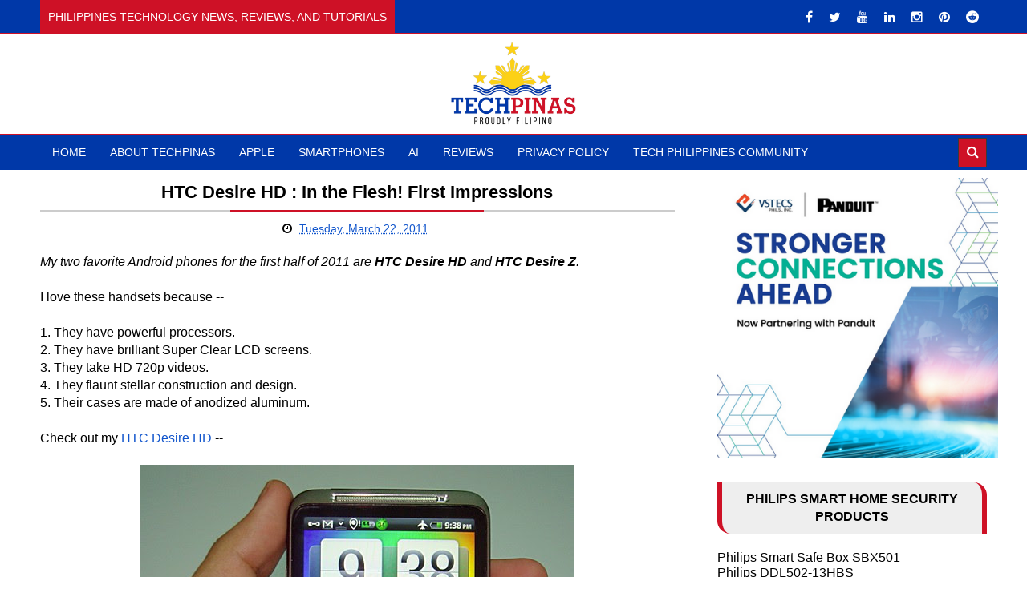

--- FILE ---
content_type: text/html; charset=UTF-8
request_url: https://www.techpinas.com/2011/03/htc-desire-hd-in-flesh-first.html
body_size: 33439
content:
<!DOCTYPE html>
<html class='v2' dir='ltr' xmlns='http://www.w3.org/1999/xhtml' xmlns:b='http://www.google.com/2005/gml/b' xmlns:data='http://www.google.com/2005/gml/data' xmlns:expr='http://www.google.com/2005/gml/expr'>
<head>
<link href='https://www.blogger.com/static/v1/widgets/335934321-css_bundle_v2.css' rel='stylesheet' type='text/css'/>
<!-- Statcounter code for TechPinas http://www.techpinas.com on Blogger -->
<script type="text/javascript">
//<![CDATA[
var sc_project=4825191; 
var sc_invisible=1; 
var sc_security="40dcc8da"; 
//]]>
</script>
<script type="text/javascript" src="https://www.statcounter.com/counter/counter_xhtml.js" async="async" ></script>
<noscript><div class="statcounter"><a title="Web Analytics" href="https://statcounter.com/" class="statcounter"><img class="statcounter" src="https://c.statcounter.com/4825191/0/40dcc8da/1/" alt="Web Analytics" referrerpolicy="no-referrer-when-downgrade" /></a></div></noscript>
<!-- End of Statcounter Code -->
<!-- Google tag (gtag.js) GA -->
<script async='async' src='https://www.googletagmanager.com/gtag/js?id=G-GG664SN3CV'></script>
<script>
  window.dataLayer = window.dataLayer || [];
  function gtag(){dataLayer.push(arguments);}
  gtag('js', new Date());

  gtag('config', 'G-GG664SN3CV');
</script>
<!-- Google Adsense -->
<script async='async' crossorigin='anonymous' src='https://pagead2.googlesyndication.com/pagead/js/adsbygoogle.js?client=ca-pub-1538405537804312'></script>
<!-- Google Adsense -->
<!-- Bing -->
<meta content='7C06DE2EEAA7165DCE556D5C98B57D50' name='msvalidate.01'/>
<!-- Bing -->
<!-- Pinterest -->
<meta content='b46321d8b8cd60c5cc95f867435614e1' name='p:domain_verify'/>
<!-- Pinterest -->
<!-- ShareThis -->
<script async='async' src='https://platform-api.sharethis.com/js/sharethis.js#property=59a85d382a5d0a0012b4b1ff&product=sticky-share-buttons' type='text/javascript'></script>
<!-- ShareThis -->
<meta content='Jw-lcAYyZo_megarsnbV8wS30e03y1GptqL-mjguOIw' name='google-site-verification'/>
<meta content='208909365803306' property='fb:pages'/>
<script async='async' src='https://pagead2.googlesyndication.com/pagead/js/adsbygoogle.js'></script>
<script> (adsbygoogle = window.adsbygoogle || []).push({ google_ad_client: "ca-pub-1538405537804312", enable_page_level_ads: true }); </script>
<!-- Facebook Share -->
<meta content='' property='og:title'/>
<meta content='https://www.techpinas.com/2011/03/htc-desire-hd-in-flesh-first.html' property='og:url'/>
<meta content='article' property='og:type'/>
<meta content='TechPinas | Philippines Technology News, Reviews, and Tutorials' property='og:site_name'/>
<meta content='http://i.imgur.com/0D35A.jpg' property='og:image'/>
<meta content='1200' property='og:image:width'/>
<meta content='630' property='og:image:height'/>
<meta content='' name='og:description'/>
<meta content='284513248227159' property='fb:app_id'/>
<meta content='545503172' property='fb:admins'/>
<!-- Eng Facebook Share -->
<meta charset='utf-8'/>
<meta content='width=device-width, initial-scale=1' name='viewport'/>
<meta content='text/html; charset=UTF-8' http-equiv='Content-Type'/>
<meta content='blogger' name='generator'/>
<link href='https://www.techpinas.com/favicon.ico' rel='icon' type='image/x-icon'/>
<link href='https://www.techpinas.com/2011/03/htc-desire-hd-in-flesh-first.html' rel='canonical'/>
<link rel="alternate" type="application/atom+xml" title="TechPinas | Philippines Technology News, Reviews, and Tutorials - Atom" href="https://www.techpinas.com/feeds/posts/default" />
<link rel="alternate" type="application/rss+xml" title="TechPinas | Philippines Technology News, Reviews, and Tutorials - RSS" href="https://www.techpinas.com/feeds/posts/default?alt=rss" />
<link rel="service.post" type="application/atom+xml" title="TechPinas | Philippines Technology News, Reviews, and Tutorials - Atom" href="https://www.blogger.com/feeds/7029587151288514174/posts/default" />

<link rel="alternate" type="application/atom+xml" title="TechPinas | Philippines Technology News, Reviews, and Tutorials - Atom" href="https://www.techpinas.com/feeds/3611986504004936745/comments/default" />
<!--Can't find substitution for tag [blog.ieCssRetrofitLinks]-->
<link href='http://i.imgur.com/0D35A.jpg' rel='image_src'/>
<meta content='https://www.techpinas.com/2011/03/htc-desire-hd-in-flesh-first.html' property='og:url'/>
<meta content='HTC Desire HD : In the Flesh! First Impressions' property='og:title'/>
<meta content='The Philippines&#39; Technology News Blog Website, Sharing Specs and Beyond to Help Build a Tech-Informed, Tech-Empowered Nation. Proudly Filipino.' property='og:description'/>
<meta content='https://lh3.googleusercontent.com/blogger_img_proxy/AEn0k_uSDwbqTTN6Z1-nxIkJIsSKsgdJQDufWjWdsnqCYmV8PFtzZgWhudBq2AtBK1_qCBKd4awLq2LuRlfB97EYHA=w1200-h630-p-k-no-nu' property='og:image'/>
<title>
HTC Desire HD : In the Flesh! First Impressions - TechPinas
			
</title>
<!-- Description and Keywords (start) -->
<title>HTC Desire HD : In the Flesh! First Impressions | TechPinas | Philippines Technology News, Reviews, and Tutorials</title>
<meta content='TechPinas is a Philippines-based technology news, reviews, and tutorials website with the vision of helping build a tech-informed and empowered nation. Situated in the social media capital of the world, we cover smartphones, laptops, accessories, gaming, product reviews, video content, Artificial Intelligence, Cybersecurity, social media, and internet trends.' name='description'/>
<meta content='Philippines, Technology, Gadgets, Smartphones, Laptops, Cameras, Apple, iPhone, Google, Samsung, Galaxy, Oppo, Vivo, realme, Infinix, itel, Tecno, ZTE, Honor, Huawei, Xiaomi, Nokia, Cherry Mobile, DJI, Sony, Canon, Globe Telecom, Smart Communications, DITO Mobile, Philips, Digital Locks, Gaming, Tech Reviews, Video Content, Content Creation, Vlogging, Blogging, Internet, Social Media, AI, Artificial Intelligence, Cybersecurity' name='Keywords'/>
<meta content='global' name='target'/>
<meta content='Index,follow' name='Robots'/>
<meta content='ALL' name='SPIDERS'/>
<meta content='ALL' name='WEBCRAWLERS'/>
<!-- Description and Keywords (end) -->
<meta content='HTC Desire HD : In the Flesh! First Impressions' property='og:title'/>
<meta content='https://www.techpinas.com/2011/03/htc-desire-hd-in-flesh-first.html' property='og:url'/>
<meta content='article' property='og:type'/>
<meta content='http://i.imgur.com/0D35A.jpg' property='og:image'/>
<meta content='TechPinas | Philippines Technology News, Reviews, and Tutorials' property='og:site_name'/>
<meta content='https://www.techpinas.com/' name='TechPinas:domain'/>
<meta content='HTC Desire HD : In the Flesh! First Impressions' name='TechPinas:title'/>
<meta content='summary_large_image' name='TechPinas:card'/>
<meta content='http://i.imgur.com/0D35A.jpg' name='TechPinas:image'/>
<meta content='HTC Desire HD : In the Flesh! First Impressions' name='TechPinas:title'/>
<!-- Social Media meta tag need customer customization -->
<meta content='284513248227159' property='fb:app_id'/>
<meta content='545503172' property='fb:admins'/>
<meta content='@techpinas' name='TechPinas:site'/>
<meta content='@techpinas' name='TechPinas:creator'/>
<link href='https://maxcdn.bootstrapcdn.com/font-awesome/4.5.0/css/font-awesome.min.css' rel='stylesheet'/>
<link href='//fonts.googleapis.com/css?family=SF+Pro:400,500' rel='stylesheet' type='text/css'/>
<link href='https://fonts.googleapis.com/css?family=SF+Pro+Display:400,500,700,900' rel='stylesheet' type='text/css'/>
<style id='page-skin-1' type='text/css'><!--
/*
-----------------------------------------------
Blogger Template Style
Name:        Astonish
Author :     https://www.soratemplates.com
License:     Premium Version
----------------------------------------------- */
/* Variable definitions
====================
<Variable name="keycolor" description="Main Color" type="color" default="#0038A8"/>
<Variable name="main_nav_bg" description="Main Navigation Bar Background Color" type="color" default="#0038A8"/>
<Variable name="logo_ad_container_bg" description="Logo And Ad Container Background Color" type="color" default="#333"/>
<Variable name="eeeColor" description="#eee Color" type="color" default="#eee"/>
<Variable name="cccColor" description="#ccc Color" type="color" default="#ccc"/>
<Variable name="footer_bg" description="Background Color Of The Footer" type="color" default="#0038A8"/>
*/
/*======================================
Styles
======================================*/
/* https://meyerweb.com/eric/tools/css/reset/
v2.0 | 20110126
License: none (public domain)
*/
html, body, div, span, applet, object, iframe,
h1, h2, h3, h4, h5, h6, p, blockquote, pre,
a, abbr, acronym, address, big, cite, code,
del, dfn, em, img, ins, kbd, q, s, samp,
small, strike, strong, sub, sup, tt, var,
b, u, i, center,
dl, dt, dd, ol, ul, li,
fieldset, form, label, legend,
table, caption, tbody, tfoot, thead, tr, th, td,
article, aside, canvas, details, embed,
figure, figcaption, footer, header, hgroup,
menu, nav, output, ruby, section, summary,
time, mark, audio, video {
margin: 0;
padding: 0;
border: 0;
vertical-align: baseline;
}
body {
line-height: 1;
}
ol, ul {
list-style: none;
}
blockquote, q {
quotes: none;
}
blockquote:before, blockquote:after,
q:before, q:after {
content: &#39;&#39;;
content: none;
}
table{
border-collapse:collapse;
border:1px solid #000;
}
table td{
border:1px solid #000;
vertical-align: middle;
}
table, th, td {
border: 1px solid black;
border-collapse: collapse;
}
th, td {
padding: 15px;
}
table.table1{
border-collapse:collapse;
border:2px ;
}
table.table1 td{
border:2px ;
vertical-align: middle;
}
table.table1 th{
border:2px ;
}
empty-cells: show;
}
.post iframe {
max-width:100%;
}
.post-body .separator a {
margin-left: auto !important;
margin-right: auto !important;
}
.post-body img {
max-width: 100%;
height: auto;
}
/*======================================
General Styles
======================================*/
.clearfix { zoom: 1; }
.clearfix:before,
.clearfix:after { content: ''; display: table; width: 0; height: 0;}
.clearfix:after { clear: both; }
*, *:before, *:after{
transition: all 0.3s ease-in-out;
-webkit-transition: all 0.3s ease-in-out;
box-sizing: border-box;
-webkit-box-sizing: border-box;
}
body {
overflow-x: hidden;
font-family: 'Arial';
}
.section, .widget {
margin: 0;
padding: 0;
}
h1, h2, h3, h4, h5, h6 {
color: inherit;
}
a, a:visited, a:link{
color: inherit;
text-decoration: none;
}
input{
border: none;
box-sizing: border-box;
}
.container{
max-width: 1180px;
margin: 0 auto;
}
.date-header {
display: none;
}
.widget li {
padding: 0;
}
.widget ul {
padding: 0;
}
.blog-feeds, .feed-links {
display: none;
}
.iframe-container
{
position: relative;
padding-bottom: 80%;
padding-top: 0px; height: 0; overflow: hidden;
}
.icon {
padding-right: 5px;
}
.heading {
font-family: 'Arial';
}
.post-icons img {
width: auto !important;
}
.post img {
max-width: 100%;
max-height: auto;
}
.post a {
color:#15c;
}
.hide {
display: none !important;
}
.show {
display: block !important;
}
.Header h1 {
margin-bottom: 0;
}
/*===============================================
Header
===============================================*/
.top-nav-wrapper {
background: #0038A8;
height: 43px;
overflow: hidden;
border-bottom: 2px solid #CE1126;
}
#top-nav .HTML {
color: #fff;
float: left;
}
#top-nav .LinkList {
float: right;
}
#top-nav .LinkList li {
float: left;
}
#top-nav .LinkList li a {
color: #fff;
display: block;
padding: 0 10px;
line-height: 43px;
}
#top-nav .LinkList li a:hover {
background: #CE1126;
}
#top-nav .LinkList:only-child {
float: none;
text-align: center;
}
#top-nav .LinkList .widget-content {
display: inline-block;
}
.Header .description {
color: #fff;
line-height: 1.6;
}
span.news-ticker-header {
display: inline-block;
background: #CE1126;
height: 43px;
padding: 0 10px;
font-size: 0.875rem;
line-height: 43px;
text-transform: uppercase;
font-weight: 500;
vertical-align: top;
margin-right: 10px;
}
#news-ticker {
display: inline-block;
}
#news-ticker li {
height: 43px;
line-height: 43px;
}
.ticker-title {
color: #fff;
}
.ticker-title .heading {
font-size: .875rem;
}
/* Logo and ad
------------------------------------*/
.logo-and-ad-container {
background: #ffffff;
padding: 8px 0;
}
#logo-and-ad-container {
display: table;
height: 100px;
}
#logo-and-ad-container .widget {
display: table-cell;
width: 100%;
vertical-align: middle;
}
#logo-and-ad-container .HTML .widget-content {
width: 0px;
height: 0px;
}
/* Main Menu
------------------------------------*/
.main-nav-wrapper {
background: #0038A8;
height: 45px;
border-top: 2px solid #CE1126;
}
.main-nav-wrapper .container {
position: relative;
}
#main-nav {
float: left;
}
#main-nav li {
float: left;
color: #fff;
}
#main-nav li a {
display: block;
font-size: .875rem;
text-transform: uppercase;
font-weight: 500;
line-height: 43px;
padding: 0 15px;
}
#main-nav li a:hover {
background: #CE1126;
}
#mobile-main-nav-btn {
display: none;
}
/* Search box
-------------------------------------*/
.main-nav-wrapper .search {
position: absolute;
right: 0;
padding: 3px 0;
}
form#search-form {
position: relative;
}
form#search-form:hover #search-input {
width: 210px;
}
form#search-form:after {
content: '\f002';
font-family: 'fontawesome';
color: #fff;
position: absolute;
right: 10px;
top: 10px;
}
#search-input:focus {
width: 210px;
}
#search-input {
width: 23px;
border: 1px solid #3A3A3A;
outline: none;
padding: 10px;
padding-right: 30px;
padding-left: 4px;
box-sizing: border-box;
background: #CE1126;
color: #fff;
}
/*===============================================
Slider
===============================================*/
body[data-main="false"] #slider {
display: none;
}
#slider {
height: 000px;
}
#slider .widget-content {
font-size: 0;
}
.slider {
position: relative;
overflow: hidden;
}
.slider-item {
float: left;
width: 33.33333333%;
height: 100%;
position: relative;
display: table;
}
.slider-item-info {
display: table-cell;
vertical-align: middle;
text-align: center;
background: rgba(0, 0, 0, .7);
position: relative;
padding: 15px;
}
.slider-inside {
height: 400px;
}
.slider .heading {
margin-top: 20px;
margin-bottom: 30px;
text-transform: capitalize;
font-size: 1.5rem;
font-weight: 700;
line-height: 1.6;
color: #fff;
}
button#left, button#right {
position: absolute;
top: 48%;
z-index: 2;
display: none;
border: 0;
background: rgba(0,0,0,.7);
color: #fff;
font-size: 1.4rem;
width: 40px;
height: 40px;
text-align: center;
line-height: 40px;
border-radius: 50%;
cursor: pointer;
outline: 0;
}
button#left {
left: 15px;
padding-right: 10px;
padding-top: 2px;
}
button#right {
right: 15px;
padding-left: 10px;
padding-top: 2px;
}
.slider-category {
color: #fff !important;
font-family: 'Roboto';
font-size: 0.875rem;
font-weight: 500;
text-transform: uppercase;
display: inline-block;
padding: 10px;
background: #CE1126;
}
.slider-post-info {
color: #fff;
font-size: .875rem;
border-top: 1px solid #fff;
border-bottom: 1px solid #fff;
padding: 10px;
margin: 0 55px;
}
.slider .writer {
margin-right: 50px;
}
/*===============================================
Featured Posts
===============================================*/
body[data-main="false"] .featured-posts-wrapper {
display: none;
}
.featured-posts-wrapper {
padding: 0px 0;
background: #f4f4f4;
border-bottom: 0px solid #cccccc;
}
.featured-posts-wrapper .widget-content {
font-size: 0;
}
li.featured-posts-item {
float: left;
width: 23.4110169491%;
margin-right: 2.118644066%;
background: #444;
color: #fff;
position: relative;
}
.featured-posts-item:last-child {
margin-right: 0;
}
.featured-posts-item:hover {
transform: scale(1.1);
box-shadow: 0 0 10px #000;
-webkit-box-shadow: 0 0 10px #000;
background: #CE1126;
}
.featured-posts-image {
display: block;
width: 100%;
padding: 31% 0;
}
.featured-posts-title {
padding: 8px 12px;
display: block;
line-height: 1.6;
font-weight: 500;
}
.featured-posts-title .heading {
font-size: 1rem;
}
.featured-posts-comments {
background-color: #CE1126;
font-size: 1rem;
padding: 5px 10px;
position: absolute;
left: 10px;
top: 10px;
}
.featured-posts-comments:before {
content: '';
border-bottom: 4px solid transparent;
border-right: 4px solid transparent;
border-left: 4px solid #CE1126;
border-top: 4px solid #CE1126;
position: absolute;
bottom: -8px;
left: 0;
}
/*========================================
Blog Posts
========================================*/
#responsive-ad-1 {
margin-top: 0px;
}
#responsive-ad-1 ~ .main-content {
padding-top: 10px;
}
.main-content {
padding: 50px 0;
}
.blog-posts-wrapper {
float: left;
width: 67%;
}
.blog-posts-wrapper .HTML .widget-content {
font-size: 0;
}
body[data-main="true"] .Blog {
margin-bottom: 45px;
}
.post-outer {
padding: 20px 0;
border-bottom: 2px solid #cccccc;
}
.post-outer:first-child {
padding-top: 0;
}
.post-image-wrapper {
float: left;
width: 41%;
margin-right: 20px;
height: 220px;
position: relative;
z-index: 3;
overflow: hidden;
}
.post-image-wrapper:hover .post-image {
transform: scale(1.1);
}
.post-image-wrapper .post-image {
height: 220px;
width: 100%;
display: block;
}
.post-outer .post-title {
font-size: 1.4rem;
font-weight: 700;
margin-bottom: 20px;
}
.post-title a:hover {
color: #CE1126;
}
ul.post-meta {
background: #eaeaea;
padding: 0 !important;
text-align: center;
font-size: .875rem;
height: 40px;
margin-left: 43.5% !important;
margin-bottom: 20px !important;
line-height: 40px !important;
}
ul.post-meta > li {
margin-right: 9%;
display: inline;
list-style: square;
}
.post-comment-link {
margin-right: 0 !important;
}
.summary {
font-size: 1rem;
line-height: 1.7;
}
a.read-more {
font-size: .875rem;
font-weight: 700;
float: right;
margin-top: 7px;
text-decoration: underline;
}
a.read-more:hover {
color: #CE1126;
}
.item .post-outer {
border: 0;
padding: 0;
}
.item .post-header {
margin-bottom: 20px;
text-align: center;
}
.item .post-header .entry-title {
text-align: center;
padding-bottom: 5px;
position: relative;
border-bottom: 2px solid #ccc;
margin-bottom: 10px;
}
.item .entry-title:before {
content: '';
position: absolute;
bottom: -2px;
left: 30%;
right: 30%;
height: 2px;
background: #CE1126;
}
.item .post-footer {
font-size: .875rem;
}
.item .post-author.vcard {
margin-right: 0px;
}
.item .post-timestamp {
margin-left: 0;
}
.item .post-body a[style="margin-left: 1em; margin-right: 1em;"] {
margin-left: 0 !important;
margin-right: 0 !important;
}
.item .post-labels {
display:none;
visibility:hidden;
margin-top: 30px;
margin-bottom: 30px;
}
.item .labels-head {
text-transform: uppercase;
font-size: .875rem;
font-weight: 700;
margin-right: 10px;
}
.item .post-label-anchor {
border: 1px solid #999;
padding: 7px;
font-size: .75rem;
color: #555;
}
.item .post-share {
text-align: center;
position: relative;
font-size: 0;
color: #fff;
background: #eee;
padding: 10px;
margin-bottom: 30px;
}
.item .post-share_link {
font-size: .875rem;
display: inline-block;
background: #898989;
border-radius: 50%;
margin-left: 5px;
width: 30px;
height:30px;
line-height: 30px;
position: relative;
z-index: 2;
}
.item .post-share_link:hover {
background: #CE1126;
}
#blog-pager > span a {
display: block;
background: #444;
padding: 10px;
color: #fff;
}
#blog-pager > span a:hover {
background: #CE1126;
}
/* ######## Comment Form Widget ######################### */
.comment-form {
overflow:hidden;
}
iframe.blogger-iframe-colorize,
iframe.blogger-comment-from-post {
height: 283px!important
}
.comments h3 {
line-height:normal;
text-transform:uppercase;
color:#333;
font-weight:bold;
margin:0 0 20px 0;
font-size:14px;
padding:0 0 0 0;
}
h4#comment-post-message {
display:none;
margin:0 0 0 0;
}
.comments{
clear:both;
margin-top:10px;
margin-bottom:0
}
.comments .comments-content{
font-size:13px;
margin-bottom:8px
}
.comments .comments-content .comment-thread ol{
text-align:left;
margin:13px 0;
padding:0
}
.comments .avatar-image-container {
background:#fff;
border:1px solid #DDD;
overflow:hidden;
padding:6px;
}
.comments .comment-block{
position:relative;
background:#fff;
padding:15px;
margin-left:60px;
border-left:3px solid #ddd;
border-top:1px solid #DDD;
border-right:1px solid #DDD;
border-bottom:1px solid #DDD;
}
.comments .comment-block:before {
content:"";
width:0px;
height:0px;
position:absolute;
right:100%;
top:14px;
border-width:10px;
border-style:solid;
border-color:transparent #DDD transparent transparent;
display:block;
}
.comments .comments-content .comment-replies{
margin:8px 0;
margin-left:60px
}
.comments .comments-content .comment-thread:empty{
display:none
}
.comments .comment-replybox-single {
background:#f0f0f0;
padding:0;
margin:8px 0;
margin-left:60px
}
.comments .comment-replybox-thread {
background:#f0f0f0;
margin:8px 0 0 0;
padding:0;
}
.comments .comments-content .comment{
margin-bottom:6px;
padding:0
}
.comments .comments-content .comment:first-child {
padding:0;
margin:0
}
.comments .comments-content .comment:last-child {
padding:0;
margin:0
}
.comments .comment-thread.inline-thread .comment, .comments .comment-thread.inline-thread .comment:last-child {
margin:0px 0px 5px 30%
}
.comment .comment-thread.inline-thread .comment:nth-child(6) {
margin:0px 0px 5px 25%;
}
.comment .comment-thread.inline-thread .comment:nth-child(5) {
margin:0px 0px 5px 20%;
}
.comment .comment-thread.inline-thread .comment:nth-child(4) {
margin:0px 0px 5px 15%;
}
.comment .comment-thread.inline-thread .comment:nth-child(3) {
margin:0px 0px 5px 10%;
}
.comment .comment-thread.inline-thread .comment:nth-child(2) {
margin:0px 0px 5px 5%;
}
.comment .comment-thread.inline-thread .comment:nth-child(1) {
margin:0px 0px 5px 0;
}
.comments .comments-content .comment-thread{
margin:0;
padding:0
}
.comments .comments-content .inline-thread{
background:#fff;
border:1px solid #DDD;
padding:15px;
margin:0
}
.comments .comments-content .icon.blog-author {
display:inline;
}
.comments .comments-content .icon.blog-author:after {
content: "Admin";
background: #FFD439;
color: #000;
font-size: 11px;
padding: 2px 5px;
}
.comment-header {
text-transform:uppercase;
font-size:12px;
}
.comments .comments-content .datetime {
margin-left: 6px;
}
.comments .comments-content .datetime a {
color:#888;
}
.comments .comment .comment-actions a {
display:inline-block;
color:#333;
font-weight:bold;
font-size:10px;
line-height:15px;
margin:4px 8px 0 0;
}
.comments .continue a {
color:#333;
display:inline-block;
font-size:10px;
}
.comments .comment .comment-actions a:hover, .comments .continue a:hover{
text-decoration:underline;
}
.blogger-tab{
display:block;
}
.cmm-tabs .content-tab {
background-color: transparent;
padding: 0;
}
.cmm-tabs-header {
margin-bottom: 10px;
border-bottom: 2px solid #eee;
position: relative;
}
.cmm-tabs-header h3 {
display: inline-block;
font-size: 18px;
margin: 0;
border-bottom: 2px solid #777;
color: #010101;
top: 2px;
font-weight: 500;
padding-bottom: 2px;
}
.cmm-tabs-header h3 h9 {
display: none;
}
.simplyTab .cmm-tabs-header .wrap-tab {
float: right;
}
.cmm-tabs-header .wrap-tab a {
height: auto;
line-height: 1.2em;
padding: 3px 5px;
font-size: 14px;
display: inline-block;
}
.cmm-tabs-header .wrap-tab li {
float: left;
width: auto;
}
.facebook-tab,
.fb_iframe_widget_fluid span,
.fb_iframe_widget iframe {
width: 100%!important;
}
.cmm-tabs.simplyTab .content-tab {
background-color: transparent;
padding: 0;
margin-top: 20px;
}
.cmm-tabs.simplyTab .wrap-tab li a {
border-radius: 2px;
text-transform: uppercase;
color: #FFF;
font-weight: 500;
background-color: #010101;
font-size: 12px;
}
.cmm-tabs.simplyTab .wrap-tab li a.activeTab {
background-color: #ffffff;
color:#010101;
}
.cmm-tabs.simplyTab .wrap-tab {
float: right;
}
.cmm-tabs.simplyTab .wrap-tab li {
margin-left: 5px;
list-style: none;
}
.wrap-tab {
list-style: none;
}
.content-tab {
transition: all .0s ease;
-webkit-transition: all .0s ease;
-moz-transition: all .0s ease;
-o-transition: all .0s ease;
}
/* Related Posts
----------------------------------------------*/
#related-posts {
margin-bottom: 30px;
}
#related-posts p {
font-weight: 700;
text-align: center;
margin-bottom: 10px;
text-transform: uppercase;
border-bottom: 2px solid #cccccc;
}
#related-posts ul {
margin: 0 !important;
padding: 0 !important;
}
.related-post-item {
float: left;
width: 31.666666666%;
background: #eeeeee;
margin-right: 2.5% !important;
}
.related-post-item:last-child {
margin-right: 0 !important;
}
.related-post-item:hover {
background: #444;
}
.related-post-item:hover .related-post-title a {
color: #fff;
}
.related-post-img {
display: block;
width: 100%;
padding: 34% 0;
}
.related-post-title {
font-family: 'Arial';
font-size: 0.875rem;
font-weight: 700;
line-height: 1.7;
}
.related-post-title a {
display: block;
padding: 10px;
}
/* Pagination
---------------------------------------*/
.index .pagination {
margin-top: 20px;
text-transform: capitalize;
}
.index .pagination-item,
.pagination-cont {
display: inline-block;
padding: 10px;
background: #444;
color: #fff !important;
margin-right: 5px;
}
.index .pagination-item:hover,
.index .pagination-cont:hover {
background: #CE1126;
}
.index .pagination-item.active-page {
background: #CE1126;
}
/*========================================
Home Widgets Styles
========================================*/
body[data-main="false"] .home-widgets {
display: none;
}
.blog-posts-wrapper .widget {
margin-bottom: 45px;
}
.blog-posts-wrapper .widget > .title {
background: #eeeeee;
margin-bottom: 25px;
padding: 10px;
text-transform: uppercase;
font-size: 1.2rem;
color: #FFF;
font-weight: 380;
text-align: center;
border-left: 6px solid #CE1126;
border-right: 6px solid #CE1126;
border-top-right-radius: 16px;
border-bottom-left-radius: 16px;
position: relative;
z-index: 1;
}
.blog-posts-wrapper .widget > .title:before {
content: '';
position: absolute;
top: 0;
bottom: 0;
left: 30%;
right: 30%;
background: #CE1126;
z-index: -1;
}
/* bleft
---------------------------------------*/
.bleft .big-post{
width: 48%;
float: left;
}
.big-post-image {
width: 100%;
padding: 30% 0;
display: block;
}
.big-post-title {
display: block;
padding: 10px 17px;
text-transform: capitalize;
line-height: 1.6;
text-align: center;
background: #fff;
color: #000;
width: 93%;
margin: 0 auto;
margin-top: -20px;
}
.big-post-title .heading {
font-size: 1.2rem;
font-weight: 700;
}
.big-post-title:hover .heading {
color: #CE1126;
}
.big-post-summary {
padding: 4px 17px;
font-size: 0.875rem;
line-height: 1.7;
font-weight: 500;
color: #494949;
margin-bottom: 11px;
}
.big-post-info {
padding: 10px;
background: #CE1126;
text-align: center;
color: #fff;
}
.bleft .publish-date,
.bleft .comments {
font-size: 0.875rem;
white-space: nowrap;
}
.bleft .comments {
margin-left: 7%;
}
.big-post-info .publish-date:after {
content: '::';
padding-left: 7%;
}
.small-posts-wrapper {
float: right;
width: 48%;
overflow: hidden;
}
.small-post {
background: #eeeeee;
padding: 10px !important;
margin-bottom: 10px !important;
border-left: 3px solid #CE1126;
}
.small-post-title {
display: block;
line-height: 1.6;
margin-bottom: 10px;
}
.small-post-title .heading {
font-size: 1rem;
font-weight: 700;
}
.small-post-title:hover .heading {
color: #CE1126;
}
.small-post .comments {
margin-left: 10%;
}
/* grids
---------------------------------------*/
.grids .big-post {
width: 48%;
float: left;
margin-right: 4% !important;
position: relative;
overflow: hidden;
}
.grids .big-post:nth-child(even) {
margin-right: 0 !important;
}
.grids .big-post:first-child {
margin-bottom: 20px;
}
.grids .big-post-summary {
padding: 0;
}
.grids .post-share {
position: absolute;
top: 15px;
left: 15px;
background: #CE1126;
color: #fff;
transform: translateX(-140%);
-webkit-transform: translateX(-140%);
}
.grids .post-share:hover {
transform: translateX(0);
-webkit-transform: translateX(0);
}
.grids .big-post-image:hover ~ .post-share,
.grids .big-post-title:hover ~ .post-share {
transform: translateX(0);
-webkit-transform: translateX(0);
}
.grids .post-share_link {
padding: 10px;
display: inline-block;
font-size: .875rem;
}
.grids .post-share_link:hover {
background: #000;
}
/* twocolumns
---------------------------------------*/
li.twocolumns-content_item {
float: left;
width: 48%;
margin-right: 4%;
padding: 10px;
background: #eeeeee;
border-bottom: 2px solid #cccccc;
}
li.twocolumns-content_item:nth-child(even) {
margin-right: 0;
margin-bottom: 10px;
}
.post-image-square {
display: block;
float: left;
width: 81px;
height: 81px;
margin-right: 15px;
border-radius: 50%;
position: relative;
z-index: 3;
}
.post-image-square:hover {
border-radius: 0;
}
.twocolumns .post-title {
display: block;
margin-bottom: 3.5%;
line-height: 1.6;
font-family: 'Arial';
}
.twocolumns .post-title .heading {
font-size: 0.875rem;
font-weight: 700;
}
.twocolumns .heading:hover {
color: #CE1126;
}
.twocolumns .publish-date,
.twocolumns .comments {
font-size: 0.75rem;
font-weight: 500;
}
.twocolumns .publish-date {
margin-right: 30px;
}
/* bsummary
---------------------------------------*/
.bsummary .big-post {
float: left;
width: 51.18110236220%;
height: 310px;
position: relative;
}
.bsummary .big-post .post-image {
position: relative;
display: block;
height: 310px;
border-radius: 10px;
}
.bsummary .big-post .post-title {
position: absolute;
bottom: 0;
right: 0;
left: 0;
color: #fff;
padding: 10px 15px;
font-size: 1.2rem;
font-weight: 700;
line-height: 1.6;
text-transform: capitalize;
font-family: 'Arial';
background-color: rgba(0,0,0, 0.7);
border-bottom-left-radius: 10px;
border-bottom-right-radius: 10px;
}
.bsummary .post-image:hover .post-title {
background: #CE1126;
color: #fff;
}
.bsummary .other-posts {
float: right;
width: 45%;
line-height: 1.6;
}
.bsummary .content-item {
clear: both;
border-bottom: 1px solid #ccc;
padding: 16px 0;
}
.bsummary .content-item:first-child {
padding-top: 0;
}
.bsummary .content-item:last-child {
padding-bottom: 0;
border-bottom: 0;
}
.bsummary .other-posts .post-title {
display: block;
margin-bottom: 3.5%;
}
.bsummary .other-posts .post-title .heading {
font-size: 0.875rem;
font-weight: 700;
}
.bsummary .other-posts .heading:hover {
color: #CE1126;
}
.bsummary .publish-date,
.bsummary .comments {
font-size: 0.75rem;
font-weight: 500;
}
.bsummary .publish-date {
margin-right: 30px;
}
.icon {
transition: all 0s ease-in-out;
}
/*========================================
Sidebar
========================================*/
.sidebar-wrapper {
float: right;
width: 28.5%;
}
.sidebar-wrapper .widget {
margin-bottom: 30px;
}
.sidebar-wrapper .HTML .widget-content {
font-size: 0;
}
.sidebar-wrapper .widget > h2 {
background: #eeeeee;
margin-bottom: 20px;
padding: 10px;
text-transform: uppercase;
font-size: 1rem;
color: #000;
text-align: center;
border-left: 6px solid #CE1126;
border-right: 6px solid #CE1126;
border-top-right-radius: 16px;
border-bottom-left-radius: 16px;
}
/* Social Counter
-----------------------------------------*/
.social_item-wrapper {
float: left;
width: 30.6%;
text-align: center;
margin-right: 4% !important;
margin-bottom: 15px !important;
color: #fff;
}
.social_item-wrapper:nth-child(3n+3) {
margin-right: 0 !important;
}
.social_item {
position: relative;
display: block;
padding: 10px 0;
border-radius: 4px;
font-size: 0.875rem;
overflow: hidden;
border: 1px solid rgba(0,0,0,.2);
box-shadow: inset 0 1px 0px rgba(255, 255, 255, 0.4);
-webkit-box-shadow: inset 0 1px 0px rgba(255, 255, 255, 0.4);
}
.social_facebook {
background-color: #507cb3;
}
.social_twitter {
background-color: #38A3E9;
}
.social_youtube {
background-color: #CE362F;
}
.social_google-plus {
background-color: #EC4637;
}
.social_rss {
background-color: #F88B02;
}
.social_dribbble {
background-color: #EA4E89;
}
.social_instagram {
background-color: #8E714D;
}
.social_pinterest {
background-color: #CA2027;
}
.social_linkedin {
background-color: #0275B6;
}
.social_icon {
position: relative;
margin-bottom: 8px;
font-size: 1rem;
z-index: 2;
background: rgba(0, 0, 0, 0.18);
width: 35px;
height: 35px;
border-radius: 10px;
color: #FFF;
line-height: 35px;
text-align: center;
border-bottom: 1px solid rgba(255, 255, 255, 0.36);
border-top: 1px solid rgba(0, 0, 0, 0.18);
}
.social_num {
position: relative;
z-index: 2;
}
/* Follow By Email
-----------------------------------------*/
.follow-by-email-inner td:first-child {
display: block;
margin-bottom: 10px;
}
.FollowByEmail .subhead {
font-size: 0.875rem;
line-height: 1.7;
margin-bottom: 15px;
}
.FollowByEmail .follow-by-email-inner .follow-by-email-address {
width: 100%;
display: block;
height: 43px;
font-size: 12px;
background-color: #F8F8F8;
padding-left: 10px;
border: 1px solid #ccc;
}
.follow-by-email-inner td:last-child {
position: relative;
display: block;
width: 100%;
}
.FollowByEmail .follow-by-email-inner .follow-by-email-submit {
width: 100%;
margin: 0;
border: 0;
border-radius: 2px;
-moz-border-radius: 2px;
background: #000;
background: #CE1126;
color: #fff;
cursor: pointer;
font-size: 13px;
height: 33px;
}
.follow-by-email-address:focus {
outline: 0;
background-color: #DEDEDE !important;
}
.follow-by-email-inner td:last-child:hover .follow-by-email-submit {
background-color: #000;
color: #fff;
}
.follow-by-email-inner td:last-child:hover:before {
color: #fff;
}
/* Popular Posts
-----------------------------------------*/
.PopularPosts .widget-content li {
border-bottom: 1px solid #E6E6E6;
padding: 10px 0 8px;
}
.PopularPosts .widget-content li:first-child {
padding-top: 0;
}
.PopularPosts .widget-content li:last-child {
border-bottom: 0;
padding-bottom: 0;
}
.PopularPosts .item-thumbnail {
float: none;
display: table-cell;
}
.PopularPosts .item-thumbnail img {
width: 75px;
height: 70px;
padding-right: 0 !important;
border: 2px solid #e6e6e6;
}
.PopularPosts .item-thumbnail img:hover {
border-color: #CE1126 !important;
}
.PopularPosts .item-title {
padding-left: 13px;
display: table-cell;
vertical-align: middle;
line-height: 1.7;
font-family: 'Roboto';
font-size: 0.875rem;
font-weight: 700;
text-transform: capitalize;
}
.PopularPosts .item-title a:hover {
color: #CE1126;
}
/* Labels
-----------------------------------------*/
.sidebar-wrapper .Label .widget-content {
font-size: 0;
}
.cloud-label-widget-content {
text-align: left;
}
.label-size {
line-height: 1.2;
font-size: .875rem;
opacity: 1;
color: #fff;
background: #4a4a4a;
display: inline-block;
margin-right: 4px;
margin-bottom: 4px;
}
.label-size a {
display: inline-block;
padding: 10px 5px;
font-size: .875rem;
}
.label-size a:only-child {
padding: 10px;
border: 1px solid #ccc;
}
.label-size a:only-child:hover {
background: #CE1126;
color: #fff;
border-color: #CE1126;
}
.label-count {
white-space: nowrap;
display: inline-block;
padding: 10px;
background: #CE1126;
font-size: .875rem;
}
/* Random & Recent Posts
-----------------------------------------*/
.randomposts2 .post-wrapper,
.recentposts2 .post-wrapper {
position: relative;
margin-bottom: 10px !important;
overflow: hidden;
}
.randomposts2 .post-image,
.recentposts2 .post-image {
display: block;
width: 100%;
padding: 31% 0;
}
.randomposts2 .post-image:before,
.recentposts2 .post-image:before {
content: '';
position: absolute;
top: 0;
left: 0;
right: 0;
bottom: 0;
background: rgba(0, 0, 0, 0.5);
z-index: 2;
}
.title-summary-wrapper {
position: absolute;
left: 0;
right: 0;
bottom: 0;
padding: 10px;
transform: translateY(49%);
-webkit-transform: translateY(49%);
z-index: 2;
}
.post-wrapper:hover .title-summary-wrapper {
transform: translateY(0%);
-webkit-transform: translateY(0%);
}
.randomposts2 .post-title,
.recentposts2 .post-title {
display: block;
color: #fff;
font-weight: 700;
line-height: 1.6;
margin-bottom: 40px;
}
.randomposts2 .post-title .heading,
.recentposts2 .post-title .heading {
font-size: 1rem;
}
.randomposts2 .post-summary,
.recentposts2 .post-summary {
font-size: .875rem;
line-height: 1.6;
color: #fff;
z-index: 3;
padding: 0;
}
.post-wrapper:hover .post-title {
margin-bottom: 10px;
}
#footer-wrapper .recentposts1 .post-image,
#footer-wrapper .randomposts1 .post-image {
border: 2px solid #545454;
}
/* Recent Posts
-----------------------------------------*/
.recent-post-item {
display: table;
border-bottom: 1px solid #e6e6e6;
padding: 10px 0 !important;
}
.recent-post-item:first-child {
padding-top: 0 !important;
}
.recentposts1 .post-image {
position: relative;
display: table-cell;
width: 75px;
height: 70px;
border: 2px solid #e6e6e6;
z-index: 2;
}
.recentposts1 .post-title {
display: table-cell;
vertical-align: middle;
padding-left: 10px;
font-family: 'Roboto', serif;
line-height: 1.7;
text-transform: capitalize;
}
.recentposts1 .post-title .heading {
font-size: 0.875rem;
font-weight: 700;
}
.recentposts1 .heading:hover {
color: #CE1126;
}
.recentposts1 .post-image:hover {
border-color: #CE1126 !important;
}
/* Random Posts
-----------------------------------------*/
.randomposts1 .post-wrapper {
padding: 10px 0 !important;
border-bottom: 1px solid #e6e6e6;
}
.randomposts1 .post-wrapper:first-child {
padding-top: 0 !important;
}
.randomposts1 .post-wrapper:last-child {
border-bottom: 0;
padding-bottom: 0;
}
.random_post-image {
position: relative;
float: left;
width: 75px;
height: 70px;
margin-right: 10px;
border: 2px solid #e6e6e6;
z-index: 2;
}
.random_post-image:hover {
border-color: #CE1126 !important;
}
.random_post-title {
font-family: 'Arial';
font-size: 0.875rem;
font-weight: 700;
line-height: 1.7;
text-transform: capitalize;
}
.random_post-title:hover {
color: #CE1126;
}
.randomposts1 .post-comments {
float: right;
font-size: 0.75rem;
margin-top: 10px;
font-weight: 700;
color: #aaa;
}
/* Featured Post
-----------------------------------------*/
.FeaturedPost h3 {
margin-bottom: 15px;
font-size: 1rem;
}
.FeaturedPost h3 a {
font-family: 'Arial';
font-weight: 700;
color: #F9F9F9;
text-decoration: underline;
}
.sidebar-wrapper .FeaturedPost h3 a {
color: #000;
}
.FeaturedPost h3 a:hover {
color: #CE1126;
}
.FeaturedPost p {
font-size: .875rem;
line-height: 1.6;
margin-bottom: 20px;
}
.FeaturedPost .image {
border-radius: 5px;
}
/* Flickr
-----------------------------------------*/
.flickr_badge_image {
float: left;
margin-right: 8px;
margin-bottom: 3px;
}
/* Sidebar Tabs
-----------------------------------------*/
.sidebartabs-wrapper {
margin-bottom: 20px;
}
.sidebartabs {
position: relative;
width: 100%;
background-color: #eeeeee;
font-size: 0.875rem;
font-weight: 700;
text-transform: uppercase;
margin-bottom: 20px;
border-left: 6px solid #e83636;
border-right: 6px solid #e83636;
border-top-right-radius: 16px;
border-bottom-left-radius: 16px;
}
.sidebartab-item {
width: 50%;
text-align: center;
padding: 12px 5px;
cursor: pointer;
color: #000;
}
#sidebartab-item1 {
float: left;
border-bottom-left-radius: 11px;
}
#sidebartab-item2 {
float: right;
border-top-right-radius: 11px;
}
.sidebartabs-wrapper .section .widget:last-child {
display: none;
}
.activetab {
background-color: #CE1126;
color: #fff;
}
.sidebartabs-wrapper .widget > h2 {
display: none;
}
/*========================================
Footer
========================================*/
#footer-wrapper {
background: #0038A8;
color: #FFFFFF;
padding: 30px 0;
border-top: 3px solid #CE1126;
padding-bottom: 0;
}
#footer-wrapper .container > .section {
float: left;
width: 30%;
margin-right: 5%;
}
#footer-right {
margin-right: 0 !important;
}
#footer-wrapper .recentposts .post-image,
#footer-wrapper .random_post-image {
border: 2px solid #595959;
}
#footer-wrapper .recent-post-item,
#footer-wrapper .random-posts .post-wrapper {
display: block;
border-bottom: 1px solid #4D4D4D;
}
#footer-wrapper .widget > h2 {
margin-bottom: 25px;
text-transform: uppercase;
color: #FFFFFF;
font-size: 1rem;
position: relative;
text-align: center;
font-weight: 500;
padding: 8px 0;
border: 5px solid #FCD116;
background: #CE1126;
}
#footer-wrapper > .container .widget {
margin-bottom: 40px;
}
#footer-wrapper .PopularPosts .widget-content li {
border-bottom: 1px solid #464646;
}
#footer-wrapper .PopularPosts .item-thumbnail img {
border: 2px solid #545454;
}
.copyright {
display: block;
background: rgba(0,0,0,0.2);
padding: 15px 0;
text-align: center;
margin: 0;
}
.error_page .sidebar-wrapper {
display: none;
}
.error_page .blog-posts-wrapper {
width: 100%;
}
.error_page .blog-posts-wrapper .widget {
margin-bottom: 0;
}
.error-page-wrapper {
padding-top: 20px;
text-align: center;
}
.error-message-small a {
color: #e83636;
}
.error-message-small a:hover {
text-decoration: underline;
}
.error-image {
padding-top: 30px;
max-width: 100%;
}
/*================================================
Media Queries
================================================*/
@media only screen and (max-width: 980px) {
.container {
width: 96%;
}
}
@media only screen and (max-width: 1000px) {
.slider .writer {
margin-right: 0;
display: block;
}
#slider, .slider-inside {
max-height: 350px;
}
#top-nav .HTML {
display: none;
}
.slider-category {
font-size: 0.675rem;
padding: 5px 10px;
}
.slider .heading {
font-size: 1.3rem;
}
@media only screen and (max-width: 980px) {
#top-nav .HTML {
display: none;
}
#top-nav .LinkList {
float: none;
text-align: center;
}
#logo-and-ad-container {
overflow: hidden;
display: block;
text-align: center;
height: auto;
padding: 0px 0;
}
#logo-and-ad-container .Header {
margin-top: 0px;
margin-bottom: 0px;
}
#logo-and-ad-container .widget {
display: inline-block;
width: auto;
margin-top:0px;
}
.main-nav-wrapper {
position: relative;
}
#mobile-main-nav-btn i {
padding-left: 5px;
}
#main-nav {
position: absolute;
top: 43px;
display: none;
z-index: 999;
}
#main-nav .widget-content > ul {
background: #222;
}
#main-nav .widget-content > ul > li {
float: none !important;
margin-right: 0;
line-height: 40px;
}
#mobile-main-nav-btn {
display: block;
line-height: 43px;
float: left;
padding: 0 10px;
color: #fff;
cursor: pointer;
text-transform: uppercase;
font-size: .875rem;
background: #CE1126;
}
.juxtawrapper {
width: 100%;
margin: 0 auto;
height: 750px;
}
li.featured-posts-item {
width: 48%;
margin-right: 4%;
}
li.featured-posts-item:first-child {
margin-bottom: 20px;
}
li.featured-posts-item:nth-child(even) {
margin-right: 0;
}
.blog-posts-wrapper {
float: none;
width: 100%;
margin-bottom: 30px;
}
.sidebar-wrapper {
float: none;
width: 100%;
margin-top: 0 !important;
margin-bottom: 45px;
}
.randomposts2 .post-wrapper,
.recentposts2 .post-wrapper {
float: left;
width: 48%;
margin-right: 4%;
}
.randomposts2 .post-wrapper:nth-child(even),
.recentposts2 .post-wrapper:nth-child(even) {
margin-right: 0;
}
.FeaturedPost .image {
width: 40%;
}
#footer-wrapper .container > .section {
width: 100%;
float: none;
}
#footer-wrapper .FeaturedPost .post-summary {
text-align: center;
}
} /* 960px media query */
@media only screen and (max-width: 768px) {
#logo-and-ad-container .widget, #logo-and-ad-container .widget img {
max-width: 100%;
}
#logo-and-ad-container .HTML .widget-content {
max-width: 100%;
height: auto;
line-height: 0;
}
.sidebar-wrapper {
margin-bottom: 0px;
}
} /* 770px media query */
@media only screen and (max-width: 650px) {
.related-post-item {
float: left;
width: 48%;
margin-right: 4%;
margin-bottom: 15px !important;
}
.related-post-item:nth-child(2) {
margin-right: 0 !important;
}
} /* 650px media query */
@media only screen and (max-width: 600px) {
.bleft .big-post {
width: 100%;
float: none;
margin-bottom: 20px;
}
.small-posts-wrapper {
float: none;
width: 100%;
}
.grids .big-post {
width: 100%;
float: none;
margin-right: 0 !important;
margin-bottom: 20px;
}
.grids .big-post:last-child {
margin-bottom: 0;
}
.big-post-summary {
margin-bottom: 0;
}
li.twocolumns-content_item {
float: none;
width: 100%;
margin-right: 0;
margin-bottom: 10px;
}
li.twocolumns-content_item:last-child {
margin-bottom: 0;
}
.post-image-wrapper {
float: none;
width: 100%;
margin-right: 0;
height: 280px;
margin-bottom: 10px;
}
.post-image-wrapper .post-image {
height: 280px;
}
.post-outer .post-title {
margin-bottom: 15px;
}
ul.post-meta {
margin-left: 0 !important;
}
.FeaturedPost .image {
width: 60%;
}
.randomposts2 .post-wrapper, .recentposts2 .post-wrapper {
width: 49%;
margin-right: 2%;
}
.bsummary .big-post {
width: 100%;
}
.bsummary .other-posts {
width: 100%;
margin-top: 20px;
}
} /* 600px media query */
@media only screen and (max-width: 545px) {
.randomposts2 .post-wrapper,
.recentposts2 .post-wrapper {
float: none;
width: 100%;
margin-right: 0;
}
.FeaturedPost .image {
width: 75%;
}
.blog-posts-wrapper .widget > .title:before {
left: 15%;
right: 15%;
}
} /* 545px media query */
@media only screen and (max-width: 500px) {
#logo-and-ad-container .HTML .widget-content {
width: 360px;
height: 60px;
}
li.featured-posts-item {
float: none;
width: 100%;
margin-right: 0;
margin-bottom: 20px;
}
li.featured-posts-item:last-child {
margin-bottom: 0;
}
} /* 500px media query */
@media only screen and (max-width: 460px) {
.related-post-item {
float: none;
width: 100%;
margin-right: 0 !important;
}
} /* 460px media query */
@media only screen and (max-width: 420px) {
.post-image-wrapper {
height: 240px;
}
.post-image-wrapper .post-image {
height: 240px;
}
.FeaturedPost .image {
width: 100%;
}
} /*420px media query */
@media only screen and (max-width: 360px) {
} /* 360px media query */
@media only screen and (max-width: 310px) {
#logo-and-ad-container .widget.HTML,#slider,.home-widgets,.sidebar-wrapper,#footer-wrapper .container > .section,.index ul.post-meta {
display: none;
}
.post-outer .post-title {
font-size: 1.3rem;
}
.post-image-wrapper, .post-image-wrapper .post-image {
height: 180px;
}
.item .post-author.vcard {
margin-right: 0;
display: block;
}
} /* 240px media query */
.resvideo {
position: relative;
max-width: 100%;
margin: 20px auto;
padding-bottom: 56%;
padding-top: 30px;
overflow: hidden;
height: auto;
}
.resvideo iframe, .videoresp object, .videoresp embed {
position: absolute;
top: 0;
left: 0;
width: 100%;
height: 100%;
}

--></style>
<style id='template-skin-1' type='text/css'><!--
body#layout {
text-transform: capitalize;
}
body#layout div.section {
margin: 0 0 10px 0;
}
#layout .top-nav-wrapper {
height: 160px;
overflow: hidden;
}
#layout .top-nav-wrapper .widget {
width: 47%;
float: left;
margin: 0;
margin-top: 0 !important;
}
#layout .top-nav-wrapper .widget-content {
padding-right: 0;
overflow: visible;
}
#layout .top-nav-wrapper .HTML {
margin-right: 30px;
}
#layout #header {
background-color: #22da9e !important;
padding: 6px;
margin-bottom: 15px;
padding-bottom: 0px;
padding-top: 7px;
color: #fff;
height: 500px;
}
#layout #header .section {
background-color: #1FC38E !important;
border-color: #1FB987 !important;
width: 95.5%;
float: none;
}
#layout #header .widget-content {
border: 0 !important;
width: 100%;
}
#layout #header .widget-wrap2 {
background-color: #4a4a4a !important;
}
#layout #logo-and-ad-container {
height: 83px;
}
#layout ul.main-nav-border {
display: none;
}
#layout .main-nav-wrapper .widget {
width: 96%;
}
#layout .logo-and-ad-container {
padding: 0;
}
#layout #logo-and-ad-container {
overflow: hidden !important;
}
#layout #logo-and-ad-container .HTML .widget-content {
height: 43px;
}
#layout #Header1 {
float: left !important;
width: 28% !important;
display: block;
}
#layout .logo-and-ad-container .HTML {
float: right !important;
display: block;
width: 62% !important;
margin-right: 30px;
}
#layout #search-box,
#layout #search-input {
display: none;
}
#layout .slider-wrapper {
padding: 0;
}
#layout #slider {
height: 120px;
background-color: #EA6969 !important;
color: #fff;
text-transform: capitalize;
border: 0 !important;
}
#layout #slider .widget {
min-height: 0;
}
#layout .featured-posts-wrapper {
padding: 0;
}
#layout .featured-posts-wrapper .section {
background: #B441FF !important;
}
#layout .featured-posts-wrapper h4 {
color: #fff;
}
#layout .main-content {
position: relative;
padding-top: 0;
}
#layout .blog-posts-wrapper {
float: left;
width: 66%;
text-transform: capitalize;
}
#layout .blog-posts-wrapper .add_widget {
display: block;
margin-bottom: 10px !important;
}
#layout .blog-posts-wrapper .widget {
margin: 3px 0 !important;
}
#layout div#blog-posts,
#layout .home-widgets {
background: #2ACAF7 !important;
color: #fff;
}
#layout .widget-wrap2 {
background-color: #4a4a4a !important;
}
#layout .widget-content {
border: 0 !important;
}
#layout .main-content {
margin-bottom: 10px;
}
#layout .sidebar-wrapper {
width: 32%;
margin-top: 0;
padding: 0;
}
#layout .sidebar-wrapper .section {
background-color: #FFBA20 !important;
color: #fff;
border: 0 !important;
}
#layout .sidebartabs {
display: none;
}
#layout #footer-wrapper {
padding: 10px;
background-color: #858585;
}
#layout #footer-wrapper .container > .section {
margin-right: 15px;
width: 27.9% !important;
background-color: #E2E2E2 !important;
border: 0;
}
#layout #footer-wrapper > .container .widget {
margin-bottom: 5px;
}
--></style>
<!-- Google tag (gtag.js) -->
<script async='true' src='https://www.googletagmanager.com/gtag/js?id=G-379380577'></script>
<script>
        window.dataLayer = window.dataLayer || [];
        function gtag(){dataLayer.push(arguments);}
        gtag('js', new Date());
        gtag('config', 'G-379380577');
      </script>
<script src='https://ajax.googleapis.com/ajax/libs/jquery/1.11.0/jquery.min.js' type='text/javascript'></script>
<!-- Google DFP -->
<script async='async' src='https://www.googletagservices.com/tag/js/gpt.js'></script>
<script>
  var googletag = googletag || {};
  googletag.cmd = googletag.cmd || [];
</script>
<script>
  googletag.cmd.push(function() {
    googletag.defineSlot('/1042936/TechPinas_Header_Sponsored', [728, 90], 'div-gpt-ad-1470927261708-0').addService(googletag.pubads());
    googletag.pubads().enableSingleRequest();
    googletag.enableServices();
  });
</script>
<!-- End Google DFP -->
<!-- Google DFP Responsive -->
<script async='async' src='https://www.googletagservices.com/tag/js/gpt.js'></script>
<script>
  var googletag = googletag || {};
  googletag.cmd = googletag.cmd || [];
</script>
<script>
  googletag.cmd.push(function() {

var mappingTechPinasResponsive = googletag.sizeMapping().
addSize([992, 0], [[728, 90]]). //desktop
addSize([768, 0], [[728, 90]]). //tablet
addSize([320, 0], [[300, 250]]). //mobile
addSize([0, 0], [[320, 50], [1, 1]]). //other
build();

    googletag.defineSlot('/1042936/TechPinasResponsive', [[728, 90], [300, 250]], 'div-gpt-ad-1479475241418-0').addService(googletag.pubads());
    googletag.pubads().enableSingleRequest();
    googletag.enableServices();
  });
</script>
<!-- End Google DFP Responsive -->
<script type='text/javascript'>
(function() {
var dr = document.createElement('script');
dr.type = 'text/javascript'; dr.async = true;
dr.src = '//share.donreach.com/buttons.js';
(document.getElementsByTagName('head')[0] || document.getElementsByTagName('body')[0]).appendChild(dr);
})();
</script>
<script async='async' src='//pagead2.googlesyndication.com/pagead/js/adsbygoogle.js'></script>
<script>
     (adsbygoogle = window.adsbygoogle || []).push({
          google_ad_client: "ca-pub-1538405537804312",
          enable_page_level_ads: true
     });
</script>
<!-- Copy Paste Source -->
<!-- Copy Paste Source -->
<!-- Publir -->
<!-- Publir -->
<link href='https://www.blogger.com/dyn-css/authorization.css?targetBlogID=7029587151288514174&amp;zx=19cc34cb-0ff6-46ba-a911-3906af9d3fa3' media='none' onload='if(media!=&#39;all&#39;)media=&#39;all&#39;' rel='stylesheet'/><noscript><link href='https://www.blogger.com/dyn-css/authorization.css?targetBlogID=7029587151288514174&amp;zx=19cc34cb-0ff6-46ba-a911-3906af9d3fa3' rel='stylesheet'/></noscript>
<meta name='google-adsense-platform-account' content='ca-host-pub-1556223355139109'/>
<meta name='google-adsense-platform-domain' content='blogspot.com'/>

<script async src="https://pagead2.googlesyndication.com/pagead/js/adsbygoogle.js?client=ca-pub-1538405537804312&host=ca-host-pub-1556223355139109" crossorigin="anonymous"></script>

<!-- data-ad-client=ca-pub-1538405537804312 -->

</head>
<body class='item' data-main='false'>
<!-- //START// Template Settings -->
<script>
      //<![CDATA[

	  no_image_url = 'https://blogger.googleusercontent.com/img/b/R29vZ2xl/AVvXsEitW9BaIei9l8m23yLtTqjXv8lJdDhvQgcvVs7RqLqjkK5PYY9J25uiWgYz10tyl3xNqbZp_NG3pg65pgzvlU9RainUDKwvdBwMQ1GmEzrRcjMux4GB0I4cIW-w8iEn-FixKBKQrt9wPsQ/s1600/no_img_url.png';

      /* Do you want to show the pagination? */
      showPagination = false;

	  /* Number of posts to show for the news ticker */
	  newsTickerPostsNum = 3;

      /* The speed of the News Ticker widget (in seconds) */
      newsTickerSpeed = 5; // 5 seconds

      /* Number of posts to show for the Homepage widgets */
      twocolumnsPostsNum = 6;
      gridsPostsNum = 4;

      /* Recent & Random Posts Number */
      sidebarRecentPostsNum = 5;
      sidebarRandomPostsNum = 5;
      footerRecentPostsNum = 5;
      footerRandomPostsNum = 5;

      /* The message that appears in the "follow by email" widget */
      var followByEmailMessage = "Subscribe to our newsletter to get the latest blog news directly into your inbox.";

      //]]>
    </script>
<!-- //END// Template Settings -->
<script>
  (function(i,s,o,g,r,a,m){i['GoogleAnalyticsObject']=r;i[r]=i[r]||function(){
  (i[r].q=i[r].q||[]).push(arguments)},i[r].l=1*new Date();a=s.createElement(o),
  m=s.getElementsByTagName(o)[0];a.async=1;a.src=g;m.parentNode.insertBefore(a,m)
  })(window,document,'script','https://www.google-analytics.com/analytics.js','ga');

  ga('create', 'UA-6578534-1', 'auto');
  ga('send', 'pageview');

</script>
<header id='header'>
<div class='top-nav-wrapper'>
<div class='container clearfix section' id='top-nav'><div class='widget HTML' data-version='1' id='HTML1'>
<div class='widget-content'>
</div>
<span class='news-ticker-header'>Philippines Technology News, Reviews, and Tutorials</span>
<ul id='news-ticker'>
</ul>
<div class='clear'></div>
</div><div class='widget LinkList' data-version='1' id='LinkList1'>
<div class='widget-content'>
<ul>
<li><a href='https://www.facebook.com/TechPinas' target='_blank'><i class='fa fa-facebook'></i></a></li>
<li><a href='https://x.com/TechPinas' target='_blank'><i class='fa fa-twitter'></i></a></li>
<li><a href='https://www.youtube.com/@techpinas' target='_blank'><i class='fa fa-youtube'></i></a></li>
<li><a href='https://www.linkedin.com/in/markmacanas/' target='_blank'><i class='fa fa-linkedin'></i></a></li>
<li><a href='https://www.instagram.com/TechPinas' target='_blank'><i class='fa fa-instagram'></i></a></li>
<li><a href='https://www.pinterest.ph/techpinas/' target='_blank'><i class='fa fa-pinterest'></i></a></li>
<li><a href='https://www.reddit.com/r/TechPhilippines/' target='_blank'><i class='fa fa-reddit'></i></a></li>
</ul>
<div class='clear'></div>
</div>
</div></div>
</div>
<div class='logo-and-ad-container'>
<div class='container section' id='logo-and-ad-container'><div class='widget Header' data-version='1' id='Header1'>
<div id='header-inner'>
<a href='https://www.techpinas.com/' style='display: block'>
<img alt='TechPinas | Philippines Technology News, Reviews, and Tutorials' height='108px; ' id='Header1_headerimg' src='https://blogger.googleusercontent.com/img/a/AVvXsEgi79RcioXdQ0oJ5esBlyIO5TujrHbi8ZgqNl0706AQLBBNRmQ727LK4vb6pcpaJCjJ8-526_gCcgrgdQEyJfiY_hJZBr0SbjQ3Yemmbg2OVMC9gyrPD_019x7W5VUUSZ5lewoXReiCdLpzTY6hsfNPWmdKKfrOaa-uYFP5UekLuhkcPGGfb10uknisIrPn=s279' style='display: block' width='160px; '/>
</a>
</div>
</div></div>
</div>
<div class='main-nav-wrapper'>
<div class='container clearfix'>
<div id='mobile-main-nav-btn'>Main menu<i class='fa fa-chevron-down'></i></div>
<div class='section' id='main-nav'><div class='widget LinkList' data-version='1' id='LinkList2'>
<div class='widget-content'>
<ul id='main-menu' itemscope='' itemtype='http://schema.org/SiteNavigationElement'>
<li itemprop='name'><a href='/' itemprop='url'>Home</a></li>
<li itemprop='name'><a href='https://www.techpinas.com/2008/11/welcome-to-techpinas.html' itemprop='url'>About TechPinas</a></li>
<li itemprop='name'><a href='https://www.techpinas.com/search/label/Apple' itemprop='url'>Apple</a></li>
<li itemprop='name'><a href='https://www.techpinas.com/search/label/Smartphones' itemprop='url'>Smartphones</a></li>
<li itemprop='name'><a href='https://www.techpinas.com/search/label/AI' itemprop='url'>AI</a></li>
<li itemprop='name'><a href='https://www.techpinas.com/search/label/TechPinas%20Reviews' itemprop='url'>Reviews</a></li>
<li itemprop='name'><a href='https://www.techpinas.com/2010/01/techpinas-privacy-policy.html' itemprop='url'>Privacy Policy</a></li>
<li itemprop='name'><a href='https://www.reddit.com/r/TechPhilippines/' itemprop='url'>Tech Philippines Community</a></li>
</ul>
</div>
</div></div>
<div class='search'>
<form action='/search' id='search-form' method='get'>
<input id='search-input' name='q' placeholder='' type='text'/>
</form>
</div>
</div>
</div>
</header>
<div class='section' id='slider'><div class='widget HTML' data-version='1' id='HTML3'>
<div class='widget-content'>
</div>
<div class='clear'></div>
</div></div>
<div class='container no-items section' id='responsive-ad-1'></div>
<div class='featured-posts-wrapper'>
<div class='container section' id='featured-posts'><div class='widget HTML' data-version='1' id='HTML4'>
<div class='widget-content'>
</div>
<div class='clear'></div>
</div></div>
</div>
<div class='main-content'>
<div class='container'>
<div class='clearfix'>
<div class='blog-posts-wrapper'>
<div class='home-widgets no-items section' id='home-widgets1'></div>
<div class='section' id='blog-posts'><div class='widget Blog' data-version='1' id='Blog1'>
<div class='blog-posts hfeed'>
<!--Can't find substitution for tag [defaultAdStart]-->
<div class='post-outer'>
<div class='post'>

                      <div itemprop='blogPost' itemscope='itemscope' itemtype='https://schema.org/BlogPosting'>
                      
<meta content='http://i.imgur.com/0D35A.jpg' itemprop='image'/>
<div class='post-header'>
<h1 class='post-title entry-title heading' itemprop='name headline'>
HTC Desire HD : In the Flesh! First Impressions
</h1>
<div class='post-footer'>
<span class='post-author vcard'>
</span>
<span class='post-timestamp'>
<i class='fa fa-clock-o icon'></i>
<meta content='https://www.techpinas.com/2011/03/htc-desire-hd-in-flesh-first.html' itemprop='url mainEntityOfPage'/>
<a class='timestamp-link' href='https://www.techpinas.com/2011/03/htc-desire-hd-in-flesh-first.html' rel='bookmark' title='permanent link'><abbr class='published' itemprop='datePublished dateModified' title='2011-03-22T14:16:00+08:00'>Tuesday, March 22, 2011</abbr></a>
</span>
<span class='reaction-buttons'>
</span>
<span class='post-comment-link'>
</span>
<span class='post-backlinks post-comment-link'>
</span>
<span class='post-icons'>
</span>
<div class='post-share-buttons goog-inline-block'>
</div>
<div class='post-footer-line post-footer-line-3'>
<span class='post-location'>
</span>
</div>
</div>
<div>
</div>
</div>
<div class='post-body entry-content' id='post-body-3611986504004936745' itemprop='description articleBody'>
<i>My two favorite Android phones for the first half of 2011 are <b>HTC Desire HD</b> and <b>HTC Desire Z</b>.</i><br />
<br />
I love these handsets because --<br />
<br />
<blockquote>1. They have powerful processors.<br />
2. They have brilliant Super Clear LCD screens.<br />
3. They take HD 720p videos.<br />
4. They flaunt stellar construction and design. <br />
5. Their cases are made of anodized aluminum.</blockquote><br />
Check out my <a href="http://www.techpinas.com/2010/11/htc-desire-hd-philippines-price-php.html" target="_blank">HTC Desire HD</a> --<br />
<br />
<center><img alt="htc desire hd" src="https://lh3.googleusercontent.com/blogger_img_proxy/AEn0k_uSDwbqTTN6Z1-nxIkJIsSKsgdJQDufWjWdsnqCYmV8PFtzZgWhudBq2AtBK1_qCBKd4awLq2LuRlfB97EYHA=s0-d"><br />
<br />
<img alt="htc desire hd" src="https://lh3.googleusercontent.com/blogger_img_proxy/AEn0k_vwbsb3k6vhhwtx27nefjnhdcV7cuPo-nFPrGsOJglR5SuFJOzKBIIEaY1KFquPcyWujXNMHnHzcCNeUdPeLA=s0-d"><br />
<br />
<img alt="htc desire hd" src="https://lh3.googleusercontent.com/blogger_img_proxy/AEn0k_sSeZaGgUCViEcVOHkcmsM-tX-8pZUzCWwT2jQIMgHPfhqxQRmVlVRk14UT1a5FvzTxTTabWaAuaTmlG5e0ICU=s0-d"></center><br />
<br />
I'll post my full HTC Desire HD review after two weeks. But off hand, here are my initial impressions of the device;<br />
<br />
<blockquote>1. The first that you'll notice about HTC Desire HD is how massive its screen is. Measuring 4.3&#8208;inch across with 480 x 800 WVGA resolution, it just grabs you.<br />
2. Like HTC Legend, HTC Desire HD features a unibody aluminum case. This means that the case is crafted from a singular block of aluminum. I think it exudes an aura of both durability and elegance.<br />
3. The device has tapered sides, making it look even thinner than it actually is.<br />
4. The front of the device is all glass. Below the screen you'll find four touch-sensitive Android control buttons; Home, Menu, Back and Search. By default, the handset vibrates when you touch these buttons.<br />
5. At the back, you'll find the camera with its dual-LED flash. The camera takes 8 MegaPixel photos and high-definition 720p videos.</blockquote><br />
<i>HTC is an active advertiser on TechPinas. Expect more posts on HTC Desire HD and other HTC handsets in the coming days.</i>
<div class='post-labels'>
<span class='labels-head'>
<span>Labels:</span>
</span>
<a class='post-label-anchor' href='https://www.techpinas.com/search/label/Cellphone?&min-results=12' rel='tag'>Cellphone</a>
<a class='post-label-anchor' href='https://www.techpinas.com/search/label/HTC?&min-results=12' rel='tag'>HTC</a>
<a class='post-label-anchor' href='https://www.techpinas.com/search/label/HTC%20Desire%20HD?&min-results=12' rel='tag'>HTC Desire HD</a>
<a class='post-label-anchor' href='https://www.techpinas.com/search/label/TechPinas%20Reviews?&min-results=12' rel='tag'>TechPinas Reviews</a>
</div>
<div class='don-share' data-bubbles='top' data-limit='3' data-style='icons'>
<table border='0' class='table1' style='text-align: left; width: 100%;'><tbody>
<tr style='height: 100%;'>
<td style='width: 100%;' valign='baseline'><div class='sharethis-inline-share-buttons'></div></td>
</tr></tbody></table>
<div id='related-posts'>
<p>You Might Also Like</p>
<ul class='clearfix'>
</ul>
</div>
</div>
<div class='post-share'>
</div>
<div class='blog-pager' id='blog-pager'>
<span id='blog-pager-newer-link'>
<a class='blog-pager-newer-link' href='https://www.techpinas.com/2011/03/abs-cbn-news-app-for-iphone-and-ipod.html' id='Blog1_blog-pager-newer-link' title='Newer Post'>Newer Post</a>
</span>
<span id='blog-pager-older-link'>
<a class='blog-pager-older-link' href='https://www.techpinas.com/2011/03/sharp-32-inch-lcd-tv-sharp-aquos-lc.html' id='Blog1_blog-pager-older-link' title='Older Post'>Older Post</a>
</span>
</div>
<div class='clear'></div>
<div style='clear: both;'></div>
</div>
<div itemprop='publisher' itemscope='itemscope' itemtype='https://schema.org/Organization' style='display:none;'>
<div itemprop='logo' itemscope='itemscope' itemtype='https://schema.org/ImageObject'>
<meta content='http://i.imgur.com/0D35A.jpg' itemprop='url'/>
</div>
<meta content='TechPinas | Philippines Technology News, Reviews, and Tutorials' itemprop='name'/>
</div>
                      </div>
                    
</div>
<div class='comments' id='comments'>
<a name='comments'></a>
<div id='backlinks-container'>
<div id='Blog1_backlinks-container'>
</div>
</div>
</div>
</div>
<!--Can't find substitution for tag [adEnd]-->
</div>
<div class='post-feeds'>
</div>
</div><div class='widget HTML' data-version='1' id='HTML901'>
<div class='cmm-tabs'>
<div data-tab='disqus'><div class='disqus-tab'><div id='disqus_thread'></div></div></div>
<div data-tab='blogger'><div class='blogger-tab'></div></div>
</div>
<div id='fb-root'></div><script>(function(d, s, id){var js, fjs = d.getElementsByTagName(s)[0];if (d.getElementById(id)) return;js = d.createElement(s); js.id = id;js.src = "//connect.facebook.net/en_US/sdk.js#xfbml=1&version=v2.0";fjs.parentNode.insertBefore(js, fjs);}(document, 'script', 'facebook-jssdk'));</script><script>$(".facebook-tab").append("<div class='fb-comments' data-href='https://www.techpinas.com/2011/03/htc-desire-hd-in-flesh-first.html' data-width='100%' data-numposts='5' data-colorscheme='light'></div>");</script>
          
</div><div class='widget HTML' data-version='1' id='HTML902'>

            <script type='text/javascript'>
            var disqus_shortname = 'TechPinas';
             (function() {
              var dsq = document.createElement('script'); dsq.type = 'text/javascript'; dsq.async = true;
              dsq.src = '//' + disqus_shortname + '.disqus.com/embed.js';
              (document.getElementsByTagName('head')[0] || document.getElementsByTagName('body')[0]).appendChild(dsq);
              })();
            </script>
          
</div></div>
<!-- Former Geniee Ads True Footer -->
<!-- Former Geniee Ads -->
<div class='home-widgets no-items section' id='home-widgets2'></div>
</div>
<div class='sidebar-wrapper' id='wp-sidebar' itemscope='' itemtype='https://schema.org/WPSideBar'>
<div class='section' id='sidebar'><div class='widget HTML' data-version='1' id='HTML2'>
<div class='widget-content'>
<a href="https://www.panduit.com/" rel="nofollow" target="_blank"><img src="https://blogger.googleusercontent.com/img/b/R29vZ2xl/AVvXsEj2tWyj78eGFEr_gPoJ97qJ5RHOVcjMyBk7nT6sjwdnyWETV8gFrDVGPhBiL6V_J-mVshPxHFvL4EtJuC7-p0N_US-gQ2kF9HmLez21tRUcdrhbssxdBeJAOanH9N2eJTh9buUMv2zlX_uNr9ayIk6VbyUGukMgXojRUSe05wwRATiD7JJ41EIvD0uPdH73/s400/VST%20ECS%20Panduit%20Banner.png" width="350"/></a>
</div>
<div class='clear'></div>
</div><div class='widget LinkList' data-version='1' id='LinkList3'>
<h2>Philips Smart Home Security Products</h2>
<div class='widget-content'>
<ul>
<li><a href='https://www.techpinas.com/2025/02/Philips-Smart-Safe-Box-SBX501.html'>Philips Smart Safe Box SBX501</a></li>
<li><a href='https://www.techpinas.com/2025/02/Philips-DDL502-13HBS.html'>Philips DDL502-13HBS</a></li>
<li><a href='https://www.techpinas.com/2025/01/Philips-EasyKey-DDL702-FVP-7HWS.html'>Philips EasyKey DDL702-FVP-7HWS</a></li>
<li><a href='https://www.techpinas.com/2025/01/Philips-Smart-Safe-Box-SBX102.html'>Philips Smart Safe Box SBX102</a></li>
<li><a href='https://www.techpinas.com/2024/12/Philips-EasyKey-DDL801-5HBS.html'>Philips EasyKey DDL801-5HBS</a></li>
<li><a href='https://www.techpinas.com/2024/12/Philips-EasyKey-DDL702-FVP-7HWS.html'>Philips EasyKey DDL702-FVP-7HWS</a></li>
<li><a href='https://www.techpinas.com/2024/11/Philips-EasyKey-DDL610-5HBS.html'>Philips EasyKey DDL610-5HBS</a></li>
<li><a href='https://www.techpinas.com/2024/11/Philips-EasyKey-DDL101-3HBS.html'>Philips EasyKey DDL101-3HBS</a></li>
<li><a href='https://www.techpinas.com/2024/10/Philips-Smart-Safe-Box-SBX202.html'>Philips Smart Safe Box SBX202</a></li>
<li><a href='https://www.techpinas.com/2024/10/Philips-EasyKey-DDL240X-1HB.html'>Philips EasyKey DDL240X-1HB</a></li>
<li><a href='https://www.techpinas.com/2024/09/Philips-Smart-Lock-Global-Launch-Event-2024.html'>Philips Smart Lock Global Launch Event 2024</a></li>
<li><a href='https://www.techpinas.com/2024/09/Philips-EasyKey-DDL609-5HS.html'>Philips EasyKey DDL609-5HS</a></li>
<li><a href='https://www.techpinas.com/2024/08/Philips-EasyKey-5000.html'>Philips EasyKey 5000</a></li>
<li><a href='https://www.techpinas.com/2024/08/Top-Tips-Keep-Philips-Smart-Lock-Durable-Reliable.html'>Top Tips to Keep Your Philips Smart Lock Durable and Reliable</a></li>
<li><a href='https://www.techpinas.com/2024/07/Philips-Smart-Safe-Box-SBX702-ABX.html'>Philips Smart Safe Box SBX702-ABX</a></li>
<li><a href='https://www.techpinas.com/2024/07/Philips-Smart-Safe-Box-SBX001.html'>Philips Smart Safe Box SBX001</a></li>
<li><a href='https://www.techpinas.com/2024/06/Philips-EasyKey-Alpha-5HB.html'>Philips EasyKey Alpha-5HB</a></li>
<li><a href='https://www.techpinas.com/2024/06/Philips-EasyKey-DDL608-5HWS.html'>Philips EasyKey DDL608-5HWS</a></li>
<li><a href='https://www.techpinas.com/2024/05/Philips-Smart-Safe-Box.html'>Philips Smart Safe Box</a></li>
<li><a href='https://www.techpinas.com/2024/05/Philips-Smart-Door-Lock.html'>Philips Smart Door Lock</a></li>
<li><a href='https://www.techpinas.com/2024/04/Philips-7300-5HB.html'>Philips EasyKey 7300-5HB</a></li>
<li><a href='https://www.techpinas.com/2024/04/Philips-Easykey-DDL303-VP-5HWS.html'>Philips Easykey DDL303-VP-5HWS</a></li>
<li><a href='https://www.techpinas.com/2024/03/Philips-DDL101-3HBS.html'>Philips DDL101-3HBS</a></li>
<li><a href='https://www.techpinas.com/2024/03/Philips-DDL603E-5HWS.html'>Philips EasyKey DDL603E-5HWS</a></li>
<li><a href='https://www.techpinas.com/2024/02/Philips-EasyKey-5100.html'>Philips EasyKey 5100 Series</a></li>
<li><a href='https://www.techpinas.com/2024/02/Philips-EasyKey-DDL210S.html'>Philips EasyKey DDL210S</a></li>
<li><a href='https://www.techpinas.com/2024/01/Philips-EasyKey-9300-5HBGS.html'>Philips EasyKey 9300-5HBGS</a></li>
<li><a href='https://www.techpinas.com/2024/01/Philips-Alpha-VP-5HWS.html'>Philips Alpha-VP-5HWS</a></li>
<li><a href='https://www.techpinas.com/2024/01/Philips-EasyKey-DDL709-FVP-7HWS.html'>Philips EasyKey DDL709-FVP-7HWS</a></li>
<li><a href='https://www.techpinas.com/2024/01/Larx-Trading.html'>Larx Trading</a></li>
</ul>
<div class='clear'></div>
</div>
</div><div class='widget HTML' data-version='1' id='HTML6'>
<div class='widget-content'>
<center><a href="https://bit.ly/4bXqqMb" rel="nofollow" target="_blank"><img src="https://blogger.googleusercontent.com/img/b/R29vZ2xl/AVvXsEhkEtQAMo_YTaKksKnDPXtlDMo3eDIxYCTeotrNfWyki8L525ZeFKm6pjNUKMdQcWRRZT68PRjr853fxZFeJDdWKQuo2X65jvFfaDtwhx1qK7WYAJgojb_sYHmqK1871KL4c70tUIGF9zJuCIPWThjvtGKRpjYc88yWhEoPrOhUOm2wBF0tggeu3FVvcISL/s16000/Philips%20TP%20Ad.png" width="300" /></a></center>
</div>
<div class='clear'></div>
</div><div class='widget PageList' data-version='1' id='PageList1'>
<h2>Featured Smartphones</h2>
<div class='widget-content'>
<ul>
<li>
<a href='https://www.techpinas.com/2026/01/HONOR-X95-5G-Review.html'>HONOR X9d 5G</a>
</li>
<li>
<a href='https://www.techpinas.com/2025/08/Xiaomi-15-Review.html'>Xiaomi 15</a>
</li>
<li>
<a href='https://www.techpinas.com/2025/08/nubia-Music-Pro-Review.html'>nubia Music Pro</a>
</li>
<li>
<a href='https://www.techpinas.com/2025/06/HONOR-400-5G-Review.html'>HONOR 400 5G</a>
</li>
<li>
<a href='https://www.techpinas.com/2025/05/realme-14-5G-RMX5070-Review.html'>realme 14 5G</a>
</li>
<li>
<a href='https://www.techpinas.com/2025/01/HONOR-X9c-5G-Review.html'>HONOR X9c 5G</a>
</li>
<li>
<a href='https://www.techpinas.com/2024/11/TECNO-Spark-30C-Review.html'>TECNO Spark 30C</a>
</li>
<li>
<a href='https://www.techpinas.com/2024/11/Infinix-HOT-50-Pro-Plus-vs-OPPO-A60.html'>Infinix HOT 50 Pro+ vs OPPO A60</a>
</li>
<li>
<a href='https://www.techpinas.com/2024/10/Infinix-HOT-50-Pro-Plus-Slimmest-Gaming-Smartphone.html'>Infinix HOT 50 Pro+ Slimmest Gaming Smartphone</a>
</li>
<li>
<a href='https://www.techpinas.com/2024/08/realme-13-Pro-5G-Review.html'>realme 13 Pro 5G</a>
</li>
<li>
<a href='https://www.techpinas.com/2024/09/OPPO-A3-4G-CPH2669-Review.html'>OPPO A3</a>
</li>
<li>
<a href='https://www.techpinas.com/2024/07/Samsung-Galaxy-Z-Fold6.html'>Samsung Galaxy Z Fold6</a>
</li>
<li>
<a href='https://www.techpinas.com/2024/07/Samsung-Galaxy-Z-Flip6.html'>Samsung Galaxy Z Flip6</a>
</li>
<li>
<a href='https://www.techpinas.com/2024/06/Infinix-GT-20-Pro-vs-Poco-X6-Pro-5G.html'>Infinix GT 20 Pro vs Poco X6 Pro 5G</a>
</li>
<li>
<a href='https://www.techpinas.com/2024/06/realme-C65.html'>realme C65</a>
</li>
<li>
<a href='https://www.techpinas.com/2024/05/Infinix-NOTE-40-5G.html'>Infinix NOTE 40 5G</a>
</li>
<li>
<a href='https://www.techpinas.com/2024/04/Infinix-NOTE-40-Pro-Plus-5G-Review.html'>Infinix NOTE 40 Pro+ 5G</a>
</li>
<li>
<a href='https://www.techpinas.com/2024/04/itel-RS4.html'>itel RS4</a>
</li>
<li>
<a href='https://www.techpinas.com/2024/05/TECNO-CAMON-30-5G-Review.html'>TECNO CAMON 30 5G</a>
</li>
<li>
<a href='https://www.techpinas.com/2024/04/realme-12-5G.html'>realme 12 5G</a>
</li>
<li>
<a href='https://www.techpinas.com/2023/10/itel-S23-Plus-Philippines.html'>itel S23 Plus</a>
</li>
<li>
<a href='https://www.techpinas.com/2024/03/realme-12-Pro-Plus-5G.html'>realme 12 Pro+ 5G</a>
</li>
<li>
<a href='https://www.techpinas.com/2024/04/HONOR-X7b-Review.html'>HONOR X7b</a>
</li>
<li>
<a href='https://www.techpinas.com/2024/03/HONOR-X8b-Review.html'>HONOR X8b</a>
</li>
<li>
<a href='https://www.techpinas.com/2024/02/OPPO-Reno11-5G-Review.html'>OPPO Reno11 5G</a>
</li>
<li>
<a href='https://www.techpinas.com/2024/01/HONOR-X9b-5G.html'>HONOR X9b 5G</a>
</li>
<li>
<a href='https://www.techpinas.com/2024/02/realme-C67-Review.html'>realme C67</a>
</li>
<li>
<a href='https://www.techpinas.com/2023/11/OPPO-Find-N3-Flip-Philippines.html'>OPPO Find N3 Flip</a>
</li>
<li>
<a href='https://www.techpinas.com/2023/08/OPPO-Reno10-Pro-Plus-5G.html'>OPPO Reno10 Pro+ 5G</a>
</li>
<li>
<a href='https://www.techpinas.com/2023/08/OPPO-Reno10-5G.html'>OPPO Reno10 5G</a>
</li>
<li>
<a href='https://www.techpinas.com/2023/02/OnePlus-11-5G-Philippines.html'>OnePlus 11 5G</a>
</li>
<li>
<a href='https://www.techpinas.com/2023/07/OnePlus-Nord-3-5G.html'>OnePlus Nord 3 5G</a>
</li>
<li>
<a href='https://www.techpinas.com/2023/01/OPPO-Reno8-5G-Sunkissed-Beige.html'>OPPO Reno8 5G</a>
</li>
<li>
<a href='https://www.techpinas.com/2023/02/OPPO-Reno8-T-Philippines.html'>OPPO Reno8 T</a>
</li>
<li>
<a href='https://www.techpinas.com/2023/12/TECNO-POVA-5-Pro-5G.html'>TECNO POVA 5 Pro 5G Free Fire Edition</a>
</li>
<li>
<a href='https://www.techpinas.com/2023/07/TECNO-POVA-5-Free-Fire-Special-Edition.html'>TECNO POVA 5 Free Fire Special Edition</a>
</li>
<li>
<a href='https://www.techpinas.com/2023/12/TECNO-Spark-20-Pro.html'>TECNO Spark 20 Pro</a>
</li>
<li>
<a href='https://www.techpinas.com/2023/07/TECNO-CAMON-20-Pro-5G-Philippines.html'>TECNO CAMON 20 Pro 5G</a>
</li>
<li>
<a href='https://www.techpinas.com/2023/08/realme-11-Pro-5G.html'>realme 11 Pro 5G</a>
</li>
<li>
<a href='https://www.techpinas.com/2023/11/realme-11-Philippines.html'>realme 11</a>
</li>
<li>
<a href='https://www.techpinas.com/2024/01/Infinix-HOT-40-Pro.html'>Infinix HOT 40 Pro</a>
</li>
<li>
<a href='https://www.techpinas.com/2023/12/Infinix-ZERO-30-4G.html'>Infinix ZERO 30 4G</a>
</li>
</ul>
<div class='clear'></div>
</div>
</div><div class='widget LinkList' data-version='1' id='LinkList4'>
<h2>TechPinas Gadget Reviews</h2>
<div class='widget-content'>
<ul>
<li><a href='https://www.techpinas.com/2025/12/DJI-Neo-2-Review-Philippines.html'>DJI Neo 2</a></li>
<li><a href='https://www.techpinas.com/2025/09/DJI-Mic-3-Review.html'>DJI Mic 3</a></li>
<li><a href='https://www.techpinas.com/2025/07/TechLife-Pad-Lite-8-inch-Review.html'>TechLife Pad Lite 8"</a></li>
<li><a href='https://www.techpinas.com/2025/07/TechLife-Pad-Plus-12-inch-TLPADP04-Review.html'>TechLife Pad Plus 12"</a></li>
<li><a href='https://www.techpinas.com/2024/10/ASUS-Vivobook-S-15-Copilot-AI-PC-Review.html'>ASUS Vivobook S 15 Copilot+ PC</a></li>
<li><a href='https://www.techpinas.com/2024/12/Samsung-Galaxy-Watch7-Review.html'>Samsung Galaxy Watch7</a></li>
<li><a href='https://www.techpinas.com/2024/12/Samsung-Galaxy-Buds3-Review.html'>Samsung Galaxy Buds3</a></li>
<li><a href='https://www.techpinas.com/2024/11/DJI-Mic-Mini.html'>DJI Mic Mini</a></li>
</ul>
<div class='clear'></div>
</div>
</div><div class='widget ContactForm' data-version='1' id='ContactForm1'>
<h2 class='title'>Contact TechPinas</h2>
<div class='contact-form-widget'>
<div class='form'>
<form name='contact-form'>
<p></p>
Name
<br/>
<input class='contact-form-name' id='ContactForm1_contact-form-name' name='name' size='30' type='text' value=''/>
<p></p>
Email
<span style='font-weight: bolder;'>*</span>
<br/>
<input class='contact-form-email' id='ContactForm1_contact-form-email' name='email' size='30' type='text' value=''/>
<p></p>
Message
<span style='font-weight: bolder;'>*</span>
<br/>
<textarea class='contact-form-email-message' cols='25' id='ContactForm1_contact-form-email-message' name='email-message' rows='5'></textarea>
<p></p>
<input class='contact-form-button contact-form-button-submit' id='ContactForm1_contact-form-submit' type='button' value='Send'/>
<p></p>
<div style='text-align: center; max-width: 222px; width: 100%'>
<p class='contact-form-error-message' id='ContactForm1_contact-form-error-message'></p>
<p class='contact-form-success-message' id='ContactForm1_contact-form-success-message'></p>
</div>
</form>
</div>
</div>
<div class='clear'></div>
</div><div class='widget Stats' data-version='1' id='Stats1'>
<h2>Total Pageviews</h2>
<div class='widget-content'>
<div id='Stats1_content' style='display: none;'>
<span class='counter-wrapper graph-counter-wrapper' id='Stats1_totalCount'>
</span>
<div class='clear'></div>
</div>
</div>
</div><div class='widget PageList' data-version='1' id='PageList2'>
<h2>Featured Articles</h2>
<div class='widget-content'>
<ul>
<li>
<a href='https://www.techpinas.com/2025/09/Apple-iPhone-17-Series-Launch.html'>Apple iPhone 17 vs Air vs iPhone 17 Pro vs Pro Max</a>
</li>
<li>
<a href='https://www.techpinas.com/2024/10/Infinix-Philippines-Wins-2024-Stevies-Internaltional-Business-Awards.html'>Infinix Philippines Visionaries Win Big at 2024 Stevies International Business Awards</a>
</li>
<li>
<a href='https://www.techpinas.com/2024/08/How-AIgorithm-AI-Destroy-Internet-Experience.html'>Why Does The Internet Today Feel Smaller, Different, and Uninspiring?</a>
</li>
<li>
<a href='https://www.techpinas.com/2024/08/TikTok-Customer-Support-Service-Chat-Experience-Review.html'>TikTok Customer Support Service Chat Experience and Review</a>
</li>
<li>
<a href='https://www.techpinas.com/2024/06/AI-History.html'>History of Artificial Intelligence</a>
</li>
<li>
<a href='https://www.techpinas.com/2024/06/ChatGPT-Uses.html'>10 Cool ChatGPT Uses</a>
</li>
<li>
<a href='https://www.techpinas.com/2024/06/AI-Education.html'>AI in Education</a>
</li>
<li>
<a href='https://www.techpinas.com/2024/06/Apple-iPhone-16-Series.html'>2024 Apple iPhone 16 Series Rumor Round-up</a>
</li>
<li>
<a href='https://www.techpinas.com/2024/05/Apple-iPhone-Upgrade.html'>Ten Valid Reasons To Upgrade Your Apple IPhone Every Year</a>
</li>
<li>
<a href='https://www.techpinas.com/2024/05/Apple-iPhone-No-Upgrade.html'>Ten Reasons Why It's OK Not To Upgrade Your Apple iPhone Every Year</a>
</li>
<li>
<a href='https://www.techpinas.com/2024/01/Samsung-Galaxy-S24-Series-Philippines.html'>Samsung Galaxy S24 Ultra vs S24+ vs S24</a>
</li>
<li>
<a href='https://www.techpinas.com/2023/08/Top-Smartphone-Processors-AnTutu.html'>Top Smartphone Processors Based on AnTutu Benchmark Scores</a>
</li>
<li>
<a href='https://www.techpinas.com/2023/08/Apple-iPhone-14-Pro-Max-Philippines.html'>Apple iPhone 14 Pro Max vs Samsung Galaxy S23 Ultra vs OnePlus 11 5G</a>
</li>
<li>
<a href='https://www.techpinas.com/2023/07/Samsung-Galaxy-Z-Flip5-VS-OPPO-Find-N2-Flip-Specs.html'>Samsung Galaxy Z Flip5 vs OPPO Find N2 Flip</a>
</li>
<li>
<a href='https://www.techpinas.com/2023/02/Samsung-Galaxy-S23-Series-Philippines.html'>Samsung Galaxy S23 Ultra vs S23+ vs S23</a>
</li>
<li>
<a href='https://www.techpinas.com/2023/03/oppo-find-n2-flip-philippines-price.html'>OPPO Find N2 Flip</a>
</li>
<li>
<a href='https://www.techpinas.com/2023/08/OPPO-Reno10-Pro-5G-Sample-Camera-Photos.html'>OPPO Reno10 Pro 5G Portrait Camera Sample Photos</a>
</li>
</ul>
<div class='clear'></div>
</div>
</div><div class='widget BlogArchive' data-version='1' id='BlogArchive1'>
<h2>Blog Archive</h2>
<div class='widget-content'>
<div id='ArchiveList'>
<div id='BlogArchive1_ArchiveList'>
<ul class='hierarchy'>
<li class='archivedate collapsed'>
<a class='toggle' href='javascript:void(0)'>
<span class='zippy'>

        &#9658;&#160;
      
</span>
</a>
<a class='post-count-link' href='https://www.techpinas.com/2026/'>
2026
</a>
<span class='post-count' dir='ltr'>(9)</span>
<ul class='hierarchy'>
<li class='archivedate collapsed'>
<a class='toggle' href='javascript:void(0)'>
<span class='zippy'>

        &#9658;&#160;
      
</span>
</a>
<a class='post-count-link' href='https://www.techpinas.com/2026/01/'>
January
</a>
<span class='post-count' dir='ltr'>(9)</span>
</li>
</ul>
</li>
</ul>
<ul class='hierarchy'>
<li class='archivedate collapsed'>
<a class='toggle' href='javascript:void(0)'>
<span class='zippy'>

        &#9658;&#160;
      
</span>
</a>
<a class='post-count-link' href='https://www.techpinas.com/2025/'>
2025
</a>
<span class='post-count' dir='ltr'>(213)</span>
<ul class='hierarchy'>
<li class='archivedate collapsed'>
<a class='toggle' href='javascript:void(0)'>
<span class='zippy'>

        &#9658;&#160;
      
</span>
</a>
<a class='post-count-link' href='https://www.techpinas.com/2025/12/'>
December
</a>
<span class='post-count' dir='ltr'>(12)</span>
</li>
</ul>
<ul class='hierarchy'>
<li class='archivedate collapsed'>
<a class='toggle' href='javascript:void(0)'>
<span class='zippy'>

        &#9658;&#160;
      
</span>
</a>
<a class='post-count-link' href='https://www.techpinas.com/2025/11/'>
November
</a>
<span class='post-count' dir='ltr'>(14)</span>
</li>
</ul>
<ul class='hierarchy'>
<li class='archivedate collapsed'>
<a class='toggle' href='javascript:void(0)'>
<span class='zippy'>

        &#9658;&#160;
      
</span>
</a>
<a class='post-count-link' href='https://www.techpinas.com/2025/10/'>
October
</a>
<span class='post-count' dir='ltr'>(16)</span>
</li>
</ul>
<ul class='hierarchy'>
<li class='archivedate collapsed'>
<a class='toggle' href='javascript:void(0)'>
<span class='zippy'>

        &#9658;&#160;
      
</span>
</a>
<a class='post-count-link' href='https://www.techpinas.com/2025/09/'>
September
</a>
<span class='post-count' dir='ltr'>(20)</span>
</li>
</ul>
<ul class='hierarchy'>
<li class='archivedate collapsed'>
<a class='toggle' href='javascript:void(0)'>
<span class='zippy'>

        &#9658;&#160;
      
</span>
</a>
<a class='post-count-link' href='https://www.techpinas.com/2025/08/'>
August
</a>
<span class='post-count' dir='ltr'>(17)</span>
</li>
</ul>
<ul class='hierarchy'>
<li class='archivedate collapsed'>
<a class='toggle' href='javascript:void(0)'>
<span class='zippy'>

        &#9658;&#160;
      
</span>
</a>
<a class='post-count-link' href='https://www.techpinas.com/2025/07/'>
July
</a>
<span class='post-count' dir='ltr'>(10)</span>
</li>
</ul>
<ul class='hierarchy'>
<li class='archivedate collapsed'>
<a class='toggle' href='javascript:void(0)'>
<span class='zippy'>

        &#9658;&#160;
      
</span>
</a>
<a class='post-count-link' href='https://www.techpinas.com/2025/06/'>
June
</a>
<span class='post-count' dir='ltr'>(9)</span>
</li>
</ul>
<ul class='hierarchy'>
<li class='archivedate collapsed'>
<a class='toggle' href='javascript:void(0)'>
<span class='zippy'>

        &#9658;&#160;
      
</span>
</a>
<a class='post-count-link' href='https://www.techpinas.com/2025/05/'>
May
</a>
<span class='post-count' dir='ltr'>(15)</span>
</li>
</ul>
<ul class='hierarchy'>
<li class='archivedate collapsed'>
<a class='toggle' href='javascript:void(0)'>
<span class='zippy'>

        &#9658;&#160;
      
</span>
</a>
<a class='post-count-link' href='https://www.techpinas.com/2025/04/'>
April
</a>
<span class='post-count' dir='ltr'>(49)</span>
</li>
</ul>
<ul class='hierarchy'>
<li class='archivedate collapsed'>
<a class='toggle' href='javascript:void(0)'>
<span class='zippy'>

        &#9658;&#160;
      
</span>
</a>
<a class='post-count-link' href='https://www.techpinas.com/2025/03/'>
March
</a>
<span class='post-count' dir='ltr'>(18)</span>
</li>
</ul>
<ul class='hierarchy'>
<li class='archivedate collapsed'>
<a class='toggle' href='javascript:void(0)'>
<span class='zippy'>

        &#9658;&#160;
      
</span>
</a>
<a class='post-count-link' href='https://www.techpinas.com/2025/02/'>
February
</a>
<span class='post-count' dir='ltr'>(14)</span>
</li>
</ul>
<ul class='hierarchy'>
<li class='archivedate collapsed'>
<a class='toggle' href='javascript:void(0)'>
<span class='zippy'>

        &#9658;&#160;
      
</span>
</a>
<a class='post-count-link' href='https://www.techpinas.com/2025/01/'>
January
</a>
<span class='post-count' dir='ltr'>(19)</span>
</li>
</ul>
</li>
</ul>
<ul class='hierarchy'>
<li class='archivedate collapsed'>
<a class='toggle' href='javascript:void(0)'>
<span class='zippy'>

        &#9658;&#160;
      
</span>
</a>
<a class='post-count-link' href='https://www.techpinas.com/2024/'>
2024
</a>
<span class='post-count' dir='ltr'>(352)</span>
<ul class='hierarchy'>
<li class='archivedate collapsed'>
<a class='toggle' href='javascript:void(0)'>
<span class='zippy'>

        &#9658;&#160;
      
</span>
</a>
<a class='post-count-link' href='https://www.techpinas.com/2024/12/'>
December
</a>
<span class='post-count' dir='ltr'>(22)</span>
</li>
</ul>
<ul class='hierarchy'>
<li class='archivedate collapsed'>
<a class='toggle' href='javascript:void(0)'>
<span class='zippy'>

        &#9658;&#160;
      
</span>
</a>
<a class='post-count-link' href='https://www.techpinas.com/2024/11/'>
November
</a>
<span class='post-count' dir='ltr'>(19)</span>
</li>
</ul>
<ul class='hierarchy'>
<li class='archivedate collapsed'>
<a class='toggle' href='javascript:void(0)'>
<span class='zippy'>

        &#9658;&#160;
      
</span>
</a>
<a class='post-count-link' href='https://www.techpinas.com/2024/10/'>
October
</a>
<span class='post-count' dir='ltr'>(25)</span>
</li>
</ul>
<ul class='hierarchy'>
<li class='archivedate collapsed'>
<a class='toggle' href='javascript:void(0)'>
<span class='zippy'>

        &#9658;&#160;
      
</span>
</a>
<a class='post-count-link' href='https://www.techpinas.com/2024/09/'>
September
</a>
<span class='post-count' dir='ltr'>(24)</span>
</li>
</ul>
<ul class='hierarchy'>
<li class='archivedate collapsed'>
<a class='toggle' href='javascript:void(0)'>
<span class='zippy'>

        &#9658;&#160;
      
</span>
</a>
<a class='post-count-link' href='https://www.techpinas.com/2024/08/'>
August
</a>
<span class='post-count' dir='ltr'>(67)</span>
</li>
</ul>
<ul class='hierarchy'>
<li class='archivedate collapsed'>
<a class='toggle' href='javascript:void(0)'>
<span class='zippy'>

        &#9658;&#160;
      
</span>
</a>
<a class='post-count-link' href='https://www.techpinas.com/2024/07/'>
July
</a>
<span class='post-count' dir='ltr'>(24)</span>
</li>
</ul>
<ul class='hierarchy'>
<li class='archivedate collapsed'>
<a class='toggle' href='javascript:void(0)'>
<span class='zippy'>

        &#9658;&#160;
      
</span>
</a>
<a class='post-count-link' href='https://www.techpinas.com/2024/06/'>
June
</a>
<span class='post-count' dir='ltr'>(27)</span>
</li>
</ul>
<ul class='hierarchy'>
<li class='archivedate collapsed'>
<a class='toggle' href='javascript:void(0)'>
<span class='zippy'>

        &#9658;&#160;
      
</span>
</a>
<a class='post-count-link' href='https://www.techpinas.com/2024/05/'>
May
</a>
<span class='post-count' dir='ltr'>(50)</span>
</li>
</ul>
<ul class='hierarchy'>
<li class='archivedate collapsed'>
<a class='toggle' href='javascript:void(0)'>
<span class='zippy'>

        &#9658;&#160;
      
</span>
</a>
<a class='post-count-link' href='https://www.techpinas.com/2024/04/'>
April
</a>
<span class='post-count' dir='ltr'>(19)</span>
</li>
</ul>
<ul class='hierarchy'>
<li class='archivedate collapsed'>
<a class='toggle' href='javascript:void(0)'>
<span class='zippy'>

        &#9658;&#160;
      
</span>
</a>
<a class='post-count-link' href='https://www.techpinas.com/2024/03/'>
March
</a>
<span class='post-count' dir='ltr'>(17)</span>
</li>
</ul>
<ul class='hierarchy'>
<li class='archivedate collapsed'>
<a class='toggle' href='javascript:void(0)'>
<span class='zippy'>

        &#9658;&#160;
      
</span>
</a>
<a class='post-count-link' href='https://www.techpinas.com/2024/02/'>
February
</a>
<span class='post-count' dir='ltr'>(36)</span>
</li>
</ul>
<ul class='hierarchy'>
<li class='archivedate collapsed'>
<a class='toggle' href='javascript:void(0)'>
<span class='zippy'>

        &#9658;&#160;
      
</span>
</a>
<a class='post-count-link' href='https://www.techpinas.com/2024/01/'>
January
</a>
<span class='post-count' dir='ltr'>(22)</span>
</li>
</ul>
</li>
</ul>
<ul class='hierarchy'>
<li class='archivedate collapsed'>
<a class='toggle' href='javascript:void(0)'>
<span class='zippy'>

        &#9658;&#160;
      
</span>
</a>
<a class='post-count-link' href='https://www.techpinas.com/2023/'>
2023
</a>
<span class='post-count' dir='ltr'>(304)</span>
<ul class='hierarchy'>
<li class='archivedate collapsed'>
<a class='toggle' href='javascript:void(0)'>
<span class='zippy'>

        &#9658;&#160;
      
</span>
</a>
<a class='post-count-link' href='https://www.techpinas.com/2023/12/'>
December
</a>
<span class='post-count' dir='ltr'>(26)</span>
</li>
</ul>
<ul class='hierarchy'>
<li class='archivedate collapsed'>
<a class='toggle' href='javascript:void(0)'>
<span class='zippy'>

        &#9658;&#160;
      
</span>
</a>
<a class='post-count-link' href='https://www.techpinas.com/2023/11/'>
November
</a>
<span class='post-count' dir='ltr'>(22)</span>
</li>
</ul>
<ul class='hierarchy'>
<li class='archivedate collapsed'>
<a class='toggle' href='javascript:void(0)'>
<span class='zippy'>

        &#9658;&#160;
      
</span>
</a>
<a class='post-count-link' href='https://www.techpinas.com/2023/10/'>
October
</a>
<span class='post-count' dir='ltr'>(22)</span>
</li>
</ul>
<ul class='hierarchy'>
<li class='archivedate collapsed'>
<a class='toggle' href='javascript:void(0)'>
<span class='zippy'>

        &#9658;&#160;
      
</span>
</a>
<a class='post-count-link' href='https://www.techpinas.com/2023/09/'>
September
</a>
<span class='post-count' dir='ltr'>(36)</span>
</li>
</ul>
<ul class='hierarchy'>
<li class='archivedate collapsed'>
<a class='toggle' href='javascript:void(0)'>
<span class='zippy'>

        &#9658;&#160;
      
</span>
</a>
<a class='post-count-link' href='https://www.techpinas.com/2023/08/'>
August
</a>
<span class='post-count' dir='ltr'>(38)</span>
</li>
</ul>
<ul class='hierarchy'>
<li class='archivedate collapsed'>
<a class='toggle' href='javascript:void(0)'>
<span class='zippy'>

        &#9658;&#160;
      
</span>
</a>
<a class='post-count-link' href='https://www.techpinas.com/2023/07/'>
July
</a>
<span class='post-count' dir='ltr'>(57)</span>
</li>
</ul>
<ul class='hierarchy'>
<li class='archivedate collapsed'>
<a class='toggle' href='javascript:void(0)'>
<span class='zippy'>

        &#9658;&#160;
      
</span>
</a>
<a class='post-count-link' href='https://www.techpinas.com/2023/06/'>
June
</a>
<span class='post-count' dir='ltr'>(21)</span>
</li>
</ul>
<ul class='hierarchy'>
<li class='archivedate collapsed'>
<a class='toggle' href='javascript:void(0)'>
<span class='zippy'>

        &#9658;&#160;
      
</span>
</a>
<a class='post-count-link' href='https://www.techpinas.com/2023/05/'>
May
</a>
<span class='post-count' dir='ltr'>(15)</span>
</li>
</ul>
<ul class='hierarchy'>
<li class='archivedate collapsed'>
<a class='toggle' href='javascript:void(0)'>
<span class='zippy'>

        &#9658;&#160;
      
</span>
</a>
<a class='post-count-link' href='https://www.techpinas.com/2023/04/'>
April
</a>
<span class='post-count' dir='ltr'>(12)</span>
</li>
</ul>
<ul class='hierarchy'>
<li class='archivedate collapsed'>
<a class='toggle' href='javascript:void(0)'>
<span class='zippy'>

        &#9658;&#160;
      
</span>
</a>
<a class='post-count-link' href='https://www.techpinas.com/2023/03/'>
March
</a>
<span class='post-count' dir='ltr'>(20)</span>
</li>
</ul>
<ul class='hierarchy'>
<li class='archivedate collapsed'>
<a class='toggle' href='javascript:void(0)'>
<span class='zippy'>

        &#9658;&#160;
      
</span>
</a>
<a class='post-count-link' href='https://www.techpinas.com/2023/02/'>
February
</a>
<span class='post-count' dir='ltr'>(20)</span>
</li>
</ul>
<ul class='hierarchy'>
<li class='archivedate collapsed'>
<a class='toggle' href='javascript:void(0)'>
<span class='zippy'>

        &#9658;&#160;
      
</span>
</a>
<a class='post-count-link' href='https://www.techpinas.com/2023/01/'>
January
</a>
<span class='post-count' dir='ltr'>(15)</span>
</li>
</ul>
</li>
</ul>
<ul class='hierarchy'>
<li class='archivedate collapsed'>
<a class='toggle' href='javascript:void(0)'>
<span class='zippy'>

        &#9658;&#160;
      
</span>
</a>
<a class='post-count-link' href='https://www.techpinas.com/2022/'>
2022
</a>
<span class='post-count' dir='ltr'>(202)</span>
<ul class='hierarchy'>
<li class='archivedate collapsed'>
<a class='toggle' href='javascript:void(0)'>
<span class='zippy'>

        &#9658;&#160;
      
</span>
</a>
<a class='post-count-link' href='https://www.techpinas.com/2022/12/'>
December
</a>
<span class='post-count' dir='ltr'>(23)</span>
</li>
</ul>
<ul class='hierarchy'>
<li class='archivedate collapsed'>
<a class='toggle' href='javascript:void(0)'>
<span class='zippy'>

        &#9658;&#160;
      
</span>
</a>
<a class='post-count-link' href='https://www.techpinas.com/2022/11/'>
November
</a>
<span class='post-count' dir='ltr'>(15)</span>
</li>
</ul>
<ul class='hierarchy'>
<li class='archivedate collapsed'>
<a class='toggle' href='javascript:void(0)'>
<span class='zippy'>

        &#9658;&#160;
      
</span>
</a>
<a class='post-count-link' href='https://www.techpinas.com/2022/10/'>
October
</a>
<span class='post-count' dir='ltr'>(9)</span>
</li>
</ul>
<ul class='hierarchy'>
<li class='archivedate collapsed'>
<a class='toggle' href='javascript:void(0)'>
<span class='zippy'>

        &#9658;&#160;
      
</span>
</a>
<a class='post-count-link' href='https://www.techpinas.com/2022/09/'>
September
</a>
<span class='post-count' dir='ltr'>(8)</span>
</li>
</ul>
<ul class='hierarchy'>
<li class='archivedate collapsed'>
<a class='toggle' href='javascript:void(0)'>
<span class='zippy'>

        &#9658;&#160;
      
</span>
</a>
<a class='post-count-link' href='https://www.techpinas.com/2022/08/'>
August
</a>
<span class='post-count' dir='ltr'>(16)</span>
</li>
</ul>
<ul class='hierarchy'>
<li class='archivedate collapsed'>
<a class='toggle' href='javascript:void(0)'>
<span class='zippy'>

        &#9658;&#160;
      
</span>
</a>
<a class='post-count-link' href='https://www.techpinas.com/2022/07/'>
July
</a>
<span class='post-count' dir='ltr'>(14)</span>
</li>
</ul>
<ul class='hierarchy'>
<li class='archivedate collapsed'>
<a class='toggle' href='javascript:void(0)'>
<span class='zippy'>

        &#9658;&#160;
      
</span>
</a>
<a class='post-count-link' href='https://www.techpinas.com/2022/06/'>
June
</a>
<span class='post-count' dir='ltr'>(25)</span>
</li>
</ul>
<ul class='hierarchy'>
<li class='archivedate collapsed'>
<a class='toggle' href='javascript:void(0)'>
<span class='zippy'>

        &#9658;&#160;
      
</span>
</a>
<a class='post-count-link' href='https://www.techpinas.com/2022/05/'>
May
</a>
<span class='post-count' dir='ltr'>(14)</span>
</li>
</ul>
<ul class='hierarchy'>
<li class='archivedate collapsed'>
<a class='toggle' href='javascript:void(0)'>
<span class='zippy'>

        &#9658;&#160;
      
</span>
</a>
<a class='post-count-link' href='https://www.techpinas.com/2022/04/'>
April
</a>
<span class='post-count' dir='ltr'>(11)</span>
</li>
</ul>
<ul class='hierarchy'>
<li class='archivedate collapsed'>
<a class='toggle' href='javascript:void(0)'>
<span class='zippy'>

        &#9658;&#160;
      
</span>
</a>
<a class='post-count-link' href='https://www.techpinas.com/2022/03/'>
March
</a>
<span class='post-count' dir='ltr'>(29)</span>
</li>
</ul>
<ul class='hierarchy'>
<li class='archivedate collapsed'>
<a class='toggle' href='javascript:void(0)'>
<span class='zippy'>

        &#9658;&#160;
      
</span>
</a>
<a class='post-count-link' href='https://www.techpinas.com/2022/02/'>
February
</a>
<span class='post-count' dir='ltr'>(29)</span>
</li>
</ul>
<ul class='hierarchy'>
<li class='archivedate collapsed'>
<a class='toggle' href='javascript:void(0)'>
<span class='zippy'>

        &#9658;&#160;
      
</span>
</a>
<a class='post-count-link' href='https://www.techpinas.com/2022/01/'>
January
</a>
<span class='post-count' dir='ltr'>(9)</span>
</li>
</ul>
</li>
</ul>
<ul class='hierarchy'>
<li class='archivedate collapsed'>
<a class='toggle' href='javascript:void(0)'>
<span class='zippy'>

        &#9658;&#160;
      
</span>
</a>
<a class='post-count-link' href='https://www.techpinas.com/2021/'>
2021
</a>
<span class='post-count' dir='ltr'>(150)</span>
<ul class='hierarchy'>
<li class='archivedate collapsed'>
<a class='toggle' href='javascript:void(0)'>
<span class='zippy'>

        &#9658;&#160;
      
</span>
</a>
<a class='post-count-link' href='https://www.techpinas.com/2021/12/'>
December
</a>
<span class='post-count' dir='ltr'>(10)</span>
</li>
</ul>
<ul class='hierarchy'>
<li class='archivedate collapsed'>
<a class='toggle' href='javascript:void(0)'>
<span class='zippy'>

        &#9658;&#160;
      
</span>
</a>
<a class='post-count-link' href='https://www.techpinas.com/2021/11/'>
November
</a>
<span class='post-count' dir='ltr'>(9)</span>
</li>
</ul>
<ul class='hierarchy'>
<li class='archivedate collapsed'>
<a class='toggle' href='javascript:void(0)'>
<span class='zippy'>

        &#9658;&#160;
      
</span>
</a>
<a class='post-count-link' href='https://www.techpinas.com/2021/10/'>
October
</a>
<span class='post-count' dir='ltr'>(11)</span>
</li>
</ul>
<ul class='hierarchy'>
<li class='archivedate collapsed'>
<a class='toggle' href='javascript:void(0)'>
<span class='zippy'>

        &#9658;&#160;
      
</span>
</a>
<a class='post-count-link' href='https://www.techpinas.com/2021/09/'>
September
</a>
<span class='post-count' dir='ltr'>(13)</span>
</li>
</ul>
<ul class='hierarchy'>
<li class='archivedate collapsed'>
<a class='toggle' href='javascript:void(0)'>
<span class='zippy'>

        &#9658;&#160;
      
</span>
</a>
<a class='post-count-link' href='https://www.techpinas.com/2021/08/'>
August
</a>
<span class='post-count' dir='ltr'>(14)</span>
</li>
</ul>
<ul class='hierarchy'>
<li class='archivedate collapsed'>
<a class='toggle' href='javascript:void(0)'>
<span class='zippy'>

        &#9658;&#160;
      
</span>
</a>
<a class='post-count-link' href='https://www.techpinas.com/2021/07/'>
July
</a>
<span class='post-count' dir='ltr'>(9)</span>
</li>
</ul>
<ul class='hierarchy'>
<li class='archivedate collapsed'>
<a class='toggle' href='javascript:void(0)'>
<span class='zippy'>

        &#9658;&#160;
      
</span>
</a>
<a class='post-count-link' href='https://www.techpinas.com/2021/06/'>
June
</a>
<span class='post-count' dir='ltr'>(14)</span>
</li>
</ul>
<ul class='hierarchy'>
<li class='archivedate collapsed'>
<a class='toggle' href='javascript:void(0)'>
<span class='zippy'>

        &#9658;&#160;
      
</span>
</a>
<a class='post-count-link' href='https://www.techpinas.com/2021/05/'>
May
</a>
<span class='post-count' dir='ltr'>(10)</span>
</li>
</ul>
<ul class='hierarchy'>
<li class='archivedate collapsed'>
<a class='toggle' href='javascript:void(0)'>
<span class='zippy'>

        &#9658;&#160;
      
</span>
</a>
<a class='post-count-link' href='https://www.techpinas.com/2021/04/'>
April
</a>
<span class='post-count' dir='ltr'>(14)</span>
</li>
</ul>
<ul class='hierarchy'>
<li class='archivedate collapsed'>
<a class='toggle' href='javascript:void(0)'>
<span class='zippy'>

        &#9658;&#160;
      
</span>
</a>
<a class='post-count-link' href='https://www.techpinas.com/2021/03/'>
March
</a>
<span class='post-count' dir='ltr'>(20)</span>
</li>
</ul>
<ul class='hierarchy'>
<li class='archivedate collapsed'>
<a class='toggle' href='javascript:void(0)'>
<span class='zippy'>

        &#9658;&#160;
      
</span>
</a>
<a class='post-count-link' href='https://www.techpinas.com/2021/02/'>
February
</a>
<span class='post-count' dir='ltr'>(12)</span>
</li>
</ul>
<ul class='hierarchy'>
<li class='archivedate collapsed'>
<a class='toggle' href='javascript:void(0)'>
<span class='zippy'>

        &#9658;&#160;
      
</span>
</a>
<a class='post-count-link' href='https://www.techpinas.com/2021/01/'>
January
</a>
<span class='post-count' dir='ltr'>(14)</span>
</li>
</ul>
</li>
</ul>
<ul class='hierarchy'>
<li class='archivedate collapsed'>
<a class='toggle' href='javascript:void(0)'>
<span class='zippy'>

        &#9658;&#160;
      
</span>
</a>
<a class='post-count-link' href='https://www.techpinas.com/2020/'>
2020
</a>
<span class='post-count' dir='ltr'>(187)</span>
<ul class='hierarchy'>
<li class='archivedate collapsed'>
<a class='toggle' href='javascript:void(0)'>
<span class='zippy'>

        &#9658;&#160;
      
</span>
</a>
<a class='post-count-link' href='https://www.techpinas.com/2020/12/'>
December
</a>
<span class='post-count' dir='ltr'>(14)</span>
</li>
</ul>
<ul class='hierarchy'>
<li class='archivedate collapsed'>
<a class='toggle' href='javascript:void(0)'>
<span class='zippy'>

        &#9658;&#160;
      
</span>
</a>
<a class='post-count-link' href='https://www.techpinas.com/2020/11/'>
November
</a>
<span class='post-count' dir='ltr'>(17)</span>
</li>
</ul>
<ul class='hierarchy'>
<li class='archivedate collapsed'>
<a class='toggle' href='javascript:void(0)'>
<span class='zippy'>

        &#9658;&#160;
      
</span>
</a>
<a class='post-count-link' href='https://www.techpinas.com/2020/10/'>
October
</a>
<span class='post-count' dir='ltr'>(24)</span>
</li>
</ul>
<ul class='hierarchy'>
<li class='archivedate collapsed'>
<a class='toggle' href='javascript:void(0)'>
<span class='zippy'>

        &#9658;&#160;
      
</span>
</a>
<a class='post-count-link' href='https://www.techpinas.com/2020/09/'>
September
</a>
<span class='post-count' dir='ltr'>(16)</span>
</li>
</ul>
<ul class='hierarchy'>
<li class='archivedate collapsed'>
<a class='toggle' href='javascript:void(0)'>
<span class='zippy'>

        &#9658;&#160;
      
</span>
</a>
<a class='post-count-link' href='https://www.techpinas.com/2020/08/'>
August
</a>
<span class='post-count' dir='ltr'>(14)</span>
</li>
</ul>
<ul class='hierarchy'>
<li class='archivedate collapsed'>
<a class='toggle' href='javascript:void(0)'>
<span class='zippy'>

        &#9658;&#160;
      
</span>
</a>
<a class='post-count-link' href='https://www.techpinas.com/2020/07/'>
July
</a>
<span class='post-count' dir='ltr'>(15)</span>
</li>
</ul>
<ul class='hierarchy'>
<li class='archivedate collapsed'>
<a class='toggle' href='javascript:void(0)'>
<span class='zippy'>

        &#9658;&#160;
      
</span>
</a>
<a class='post-count-link' href='https://www.techpinas.com/2020/06/'>
June
</a>
<span class='post-count' dir='ltr'>(19)</span>
</li>
</ul>
<ul class='hierarchy'>
<li class='archivedate collapsed'>
<a class='toggle' href='javascript:void(0)'>
<span class='zippy'>

        &#9658;&#160;
      
</span>
</a>
<a class='post-count-link' href='https://www.techpinas.com/2020/05/'>
May
</a>
<span class='post-count' dir='ltr'>(11)</span>
</li>
</ul>
<ul class='hierarchy'>
<li class='archivedate collapsed'>
<a class='toggle' href='javascript:void(0)'>
<span class='zippy'>

        &#9658;&#160;
      
</span>
</a>
<a class='post-count-link' href='https://www.techpinas.com/2020/04/'>
April
</a>
<span class='post-count' dir='ltr'>(8)</span>
</li>
</ul>
<ul class='hierarchy'>
<li class='archivedate collapsed'>
<a class='toggle' href='javascript:void(0)'>
<span class='zippy'>

        &#9658;&#160;
      
</span>
</a>
<a class='post-count-link' href='https://www.techpinas.com/2020/03/'>
March
</a>
<span class='post-count' dir='ltr'>(6)</span>
</li>
</ul>
<ul class='hierarchy'>
<li class='archivedate collapsed'>
<a class='toggle' href='javascript:void(0)'>
<span class='zippy'>

        &#9658;&#160;
      
</span>
</a>
<a class='post-count-link' href='https://www.techpinas.com/2020/02/'>
February
</a>
<span class='post-count' dir='ltr'>(20)</span>
</li>
</ul>
<ul class='hierarchy'>
<li class='archivedate collapsed'>
<a class='toggle' href='javascript:void(0)'>
<span class='zippy'>

        &#9658;&#160;
      
</span>
</a>
<a class='post-count-link' href='https://www.techpinas.com/2020/01/'>
January
</a>
<span class='post-count' dir='ltr'>(23)</span>
</li>
</ul>
</li>
</ul>
<ul class='hierarchy'>
<li class='archivedate collapsed'>
<a class='toggle' href='javascript:void(0)'>
<span class='zippy'>

        &#9658;&#160;
      
</span>
</a>
<a class='post-count-link' href='https://www.techpinas.com/2019/'>
2019
</a>
<span class='post-count' dir='ltr'>(210)</span>
<ul class='hierarchy'>
<li class='archivedate collapsed'>
<a class='toggle' href='javascript:void(0)'>
<span class='zippy'>

        &#9658;&#160;
      
</span>
</a>
<a class='post-count-link' href='https://www.techpinas.com/2019/12/'>
December
</a>
<span class='post-count' dir='ltr'>(20)</span>
</li>
</ul>
<ul class='hierarchy'>
<li class='archivedate collapsed'>
<a class='toggle' href='javascript:void(0)'>
<span class='zippy'>

        &#9658;&#160;
      
</span>
</a>
<a class='post-count-link' href='https://www.techpinas.com/2019/11/'>
November
</a>
<span class='post-count' dir='ltr'>(14)</span>
</li>
</ul>
<ul class='hierarchy'>
<li class='archivedate collapsed'>
<a class='toggle' href='javascript:void(0)'>
<span class='zippy'>

        &#9658;&#160;
      
</span>
</a>
<a class='post-count-link' href='https://www.techpinas.com/2019/10/'>
October
</a>
<span class='post-count' dir='ltr'>(20)</span>
</li>
</ul>
<ul class='hierarchy'>
<li class='archivedate collapsed'>
<a class='toggle' href='javascript:void(0)'>
<span class='zippy'>

        &#9658;&#160;
      
</span>
</a>
<a class='post-count-link' href='https://www.techpinas.com/2019/09/'>
September
</a>
<span class='post-count' dir='ltr'>(16)</span>
</li>
</ul>
<ul class='hierarchy'>
<li class='archivedate collapsed'>
<a class='toggle' href='javascript:void(0)'>
<span class='zippy'>

        &#9658;&#160;
      
</span>
</a>
<a class='post-count-link' href='https://www.techpinas.com/2019/08/'>
August
</a>
<span class='post-count' dir='ltr'>(19)</span>
</li>
</ul>
<ul class='hierarchy'>
<li class='archivedate collapsed'>
<a class='toggle' href='javascript:void(0)'>
<span class='zippy'>

        &#9658;&#160;
      
</span>
</a>
<a class='post-count-link' href='https://www.techpinas.com/2019/07/'>
July
</a>
<span class='post-count' dir='ltr'>(15)</span>
</li>
</ul>
<ul class='hierarchy'>
<li class='archivedate collapsed'>
<a class='toggle' href='javascript:void(0)'>
<span class='zippy'>

        &#9658;&#160;
      
</span>
</a>
<a class='post-count-link' href='https://www.techpinas.com/2019/06/'>
June
</a>
<span class='post-count' dir='ltr'>(14)</span>
</li>
</ul>
<ul class='hierarchy'>
<li class='archivedate collapsed'>
<a class='toggle' href='javascript:void(0)'>
<span class='zippy'>

        &#9658;&#160;
      
</span>
</a>
<a class='post-count-link' href='https://www.techpinas.com/2019/05/'>
May
</a>
<span class='post-count' dir='ltr'>(14)</span>
</li>
</ul>
<ul class='hierarchy'>
<li class='archivedate collapsed'>
<a class='toggle' href='javascript:void(0)'>
<span class='zippy'>

        &#9658;&#160;
      
</span>
</a>
<a class='post-count-link' href='https://www.techpinas.com/2019/04/'>
April
</a>
<span class='post-count' dir='ltr'>(12)</span>
</li>
</ul>
<ul class='hierarchy'>
<li class='archivedate collapsed'>
<a class='toggle' href='javascript:void(0)'>
<span class='zippy'>

        &#9658;&#160;
      
</span>
</a>
<a class='post-count-link' href='https://www.techpinas.com/2019/03/'>
March
</a>
<span class='post-count' dir='ltr'>(17)</span>
</li>
</ul>
<ul class='hierarchy'>
<li class='archivedate collapsed'>
<a class='toggle' href='javascript:void(0)'>
<span class='zippy'>

        &#9658;&#160;
      
</span>
</a>
<a class='post-count-link' href='https://www.techpinas.com/2019/02/'>
February
</a>
<span class='post-count' dir='ltr'>(29)</span>
</li>
</ul>
<ul class='hierarchy'>
<li class='archivedate collapsed'>
<a class='toggle' href='javascript:void(0)'>
<span class='zippy'>

        &#9658;&#160;
      
</span>
</a>
<a class='post-count-link' href='https://www.techpinas.com/2019/01/'>
January
</a>
<span class='post-count' dir='ltr'>(20)</span>
</li>
</ul>
</li>
</ul>
<ul class='hierarchy'>
<li class='archivedate collapsed'>
<a class='toggle' href='javascript:void(0)'>
<span class='zippy'>

        &#9658;&#160;
      
</span>
</a>
<a class='post-count-link' href='https://www.techpinas.com/2018/'>
2018
</a>
<span class='post-count' dir='ltr'>(379)</span>
<ul class='hierarchy'>
<li class='archivedate collapsed'>
<a class='toggle' href='javascript:void(0)'>
<span class='zippy'>

        &#9658;&#160;
      
</span>
</a>
<a class='post-count-link' href='https://www.techpinas.com/2018/12/'>
December
</a>
<span class='post-count' dir='ltr'>(32)</span>
</li>
</ul>
<ul class='hierarchy'>
<li class='archivedate collapsed'>
<a class='toggle' href='javascript:void(0)'>
<span class='zippy'>

        &#9658;&#160;
      
</span>
</a>
<a class='post-count-link' href='https://www.techpinas.com/2018/11/'>
November
</a>
<span class='post-count' dir='ltr'>(26)</span>
</li>
</ul>
<ul class='hierarchy'>
<li class='archivedate collapsed'>
<a class='toggle' href='javascript:void(0)'>
<span class='zippy'>

        &#9658;&#160;
      
</span>
</a>
<a class='post-count-link' href='https://www.techpinas.com/2018/10/'>
October
</a>
<span class='post-count' dir='ltr'>(37)</span>
</li>
</ul>
<ul class='hierarchy'>
<li class='archivedate collapsed'>
<a class='toggle' href='javascript:void(0)'>
<span class='zippy'>

        &#9658;&#160;
      
</span>
</a>
<a class='post-count-link' href='https://www.techpinas.com/2018/09/'>
September
</a>
<span class='post-count' dir='ltr'>(39)</span>
</li>
</ul>
<ul class='hierarchy'>
<li class='archivedate collapsed'>
<a class='toggle' href='javascript:void(0)'>
<span class='zippy'>

        &#9658;&#160;
      
</span>
</a>
<a class='post-count-link' href='https://www.techpinas.com/2018/08/'>
August
</a>
<span class='post-count' dir='ltr'>(30)</span>
</li>
</ul>
<ul class='hierarchy'>
<li class='archivedate collapsed'>
<a class='toggle' href='javascript:void(0)'>
<span class='zippy'>

        &#9658;&#160;
      
</span>
</a>
<a class='post-count-link' href='https://www.techpinas.com/2018/07/'>
July
</a>
<span class='post-count' dir='ltr'>(34)</span>
</li>
</ul>
<ul class='hierarchy'>
<li class='archivedate collapsed'>
<a class='toggle' href='javascript:void(0)'>
<span class='zippy'>

        &#9658;&#160;
      
</span>
</a>
<a class='post-count-link' href='https://www.techpinas.com/2018/06/'>
June
</a>
<span class='post-count' dir='ltr'>(45)</span>
</li>
</ul>
<ul class='hierarchy'>
<li class='archivedate collapsed'>
<a class='toggle' href='javascript:void(0)'>
<span class='zippy'>

        &#9658;&#160;
      
</span>
</a>
<a class='post-count-link' href='https://www.techpinas.com/2018/05/'>
May
</a>
<span class='post-count' dir='ltr'>(44)</span>
</li>
</ul>
<ul class='hierarchy'>
<li class='archivedate collapsed'>
<a class='toggle' href='javascript:void(0)'>
<span class='zippy'>

        &#9658;&#160;
      
</span>
</a>
<a class='post-count-link' href='https://www.techpinas.com/2018/04/'>
April
</a>
<span class='post-count' dir='ltr'>(29)</span>
</li>
</ul>
<ul class='hierarchy'>
<li class='archivedate collapsed'>
<a class='toggle' href='javascript:void(0)'>
<span class='zippy'>

        &#9658;&#160;
      
</span>
</a>
<a class='post-count-link' href='https://www.techpinas.com/2018/03/'>
March
</a>
<span class='post-count' dir='ltr'>(24)</span>
</li>
</ul>
<ul class='hierarchy'>
<li class='archivedate collapsed'>
<a class='toggle' href='javascript:void(0)'>
<span class='zippy'>

        &#9658;&#160;
      
</span>
</a>
<a class='post-count-link' href='https://www.techpinas.com/2018/02/'>
February
</a>
<span class='post-count' dir='ltr'>(24)</span>
</li>
</ul>
<ul class='hierarchy'>
<li class='archivedate collapsed'>
<a class='toggle' href='javascript:void(0)'>
<span class='zippy'>

        &#9658;&#160;
      
</span>
</a>
<a class='post-count-link' href='https://www.techpinas.com/2018/01/'>
January
</a>
<span class='post-count' dir='ltr'>(15)</span>
</li>
</ul>
</li>
</ul>
<ul class='hierarchy'>
<li class='archivedate collapsed'>
<a class='toggle' href='javascript:void(0)'>
<span class='zippy'>

        &#9658;&#160;
      
</span>
</a>
<a class='post-count-link' href='https://www.techpinas.com/2017/'>
2017
</a>
<span class='post-count' dir='ltr'>(272)</span>
<ul class='hierarchy'>
<li class='archivedate collapsed'>
<a class='toggle' href='javascript:void(0)'>
<span class='zippy'>

        &#9658;&#160;
      
</span>
</a>
<a class='post-count-link' href='https://www.techpinas.com/2017/12/'>
December
</a>
<span class='post-count' dir='ltr'>(15)</span>
</li>
</ul>
<ul class='hierarchy'>
<li class='archivedate collapsed'>
<a class='toggle' href='javascript:void(0)'>
<span class='zippy'>

        &#9658;&#160;
      
</span>
</a>
<a class='post-count-link' href='https://www.techpinas.com/2017/11/'>
November
</a>
<span class='post-count' dir='ltr'>(14)</span>
</li>
</ul>
<ul class='hierarchy'>
<li class='archivedate collapsed'>
<a class='toggle' href='javascript:void(0)'>
<span class='zippy'>

        &#9658;&#160;
      
</span>
</a>
<a class='post-count-link' href='https://www.techpinas.com/2017/10/'>
October
</a>
<span class='post-count' dir='ltr'>(24)</span>
</li>
</ul>
<ul class='hierarchy'>
<li class='archivedate collapsed'>
<a class='toggle' href='javascript:void(0)'>
<span class='zippy'>

        &#9658;&#160;
      
</span>
</a>
<a class='post-count-link' href='https://www.techpinas.com/2017/09/'>
September
</a>
<span class='post-count' dir='ltr'>(23)</span>
</li>
</ul>
<ul class='hierarchy'>
<li class='archivedate collapsed'>
<a class='toggle' href='javascript:void(0)'>
<span class='zippy'>

        &#9658;&#160;
      
</span>
</a>
<a class='post-count-link' href='https://www.techpinas.com/2017/08/'>
August
</a>
<span class='post-count' dir='ltr'>(27)</span>
</li>
</ul>
<ul class='hierarchy'>
<li class='archivedate collapsed'>
<a class='toggle' href='javascript:void(0)'>
<span class='zippy'>

        &#9658;&#160;
      
</span>
</a>
<a class='post-count-link' href='https://www.techpinas.com/2017/07/'>
July
</a>
<span class='post-count' dir='ltr'>(28)</span>
</li>
</ul>
<ul class='hierarchy'>
<li class='archivedate collapsed'>
<a class='toggle' href='javascript:void(0)'>
<span class='zippy'>

        &#9658;&#160;
      
</span>
</a>
<a class='post-count-link' href='https://www.techpinas.com/2017/06/'>
June
</a>
<span class='post-count' dir='ltr'>(23)</span>
</li>
</ul>
<ul class='hierarchy'>
<li class='archivedate collapsed'>
<a class='toggle' href='javascript:void(0)'>
<span class='zippy'>

        &#9658;&#160;
      
</span>
</a>
<a class='post-count-link' href='https://www.techpinas.com/2017/05/'>
May
</a>
<span class='post-count' dir='ltr'>(31)</span>
</li>
</ul>
<ul class='hierarchy'>
<li class='archivedate collapsed'>
<a class='toggle' href='javascript:void(0)'>
<span class='zippy'>

        &#9658;&#160;
      
</span>
</a>
<a class='post-count-link' href='https://www.techpinas.com/2017/04/'>
April
</a>
<span class='post-count' dir='ltr'>(17)</span>
</li>
</ul>
<ul class='hierarchy'>
<li class='archivedate collapsed'>
<a class='toggle' href='javascript:void(0)'>
<span class='zippy'>

        &#9658;&#160;
      
</span>
</a>
<a class='post-count-link' href='https://www.techpinas.com/2017/03/'>
March
</a>
<span class='post-count' dir='ltr'>(15)</span>
</li>
</ul>
<ul class='hierarchy'>
<li class='archivedate collapsed'>
<a class='toggle' href='javascript:void(0)'>
<span class='zippy'>

        &#9658;&#160;
      
</span>
</a>
<a class='post-count-link' href='https://www.techpinas.com/2017/02/'>
February
</a>
<span class='post-count' dir='ltr'>(16)</span>
</li>
</ul>
<ul class='hierarchy'>
<li class='archivedate collapsed'>
<a class='toggle' href='javascript:void(0)'>
<span class='zippy'>

        &#9658;&#160;
      
</span>
</a>
<a class='post-count-link' href='https://www.techpinas.com/2017/01/'>
January
</a>
<span class='post-count' dir='ltr'>(39)</span>
</li>
</ul>
</li>
</ul>
<ul class='hierarchy'>
<li class='archivedate collapsed'>
<a class='toggle' href='javascript:void(0)'>
<span class='zippy'>

        &#9658;&#160;
      
</span>
</a>
<a class='post-count-link' href='https://www.techpinas.com/2016/'>
2016
</a>
<span class='post-count' dir='ltr'>(401)</span>
<ul class='hierarchy'>
<li class='archivedate collapsed'>
<a class='toggle' href='javascript:void(0)'>
<span class='zippy'>

        &#9658;&#160;
      
</span>
</a>
<a class='post-count-link' href='https://www.techpinas.com/2016/12/'>
December
</a>
<span class='post-count' dir='ltr'>(28)</span>
</li>
</ul>
<ul class='hierarchy'>
<li class='archivedate collapsed'>
<a class='toggle' href='javascript:void(0)'>
<span class='zippy'>

        &#9658;&#160;
      
</span>
</a>
<a class='post-count-link' href='https://www.techpinas.com/2016/11/'>
November
</a>
<span class='post-count' dir='ltr'>(31)</span>
</li>
</ul>
<ul class='hierarchy'>
<li class='archivedate collapsed'>
<a class='toggle' href='javascript:void(0)'>
<span class='zippy'>

        &#9658;&#160;
      
</span>
</a>
<a class='post-count-link' href='https://www.techpinas.com/2016/10/'>
October
</a>
<span class='post-count' dir='ltr'>(25)</span>
</li>
</ul>
<ul class='hierarchy'>
<li class='archivedate collapsed'>
<a class='toggle' href='javascript:void(0)'>
<span class='zippy'>

        &#9658;&#160;
      
</span>
</a>
<a class='post-count-link' href='https://www.techpinas.com/2016/09/'>
September
</a>
<span class='post-count' dir='ltr'>(42)</span>
</li>
</ul>
<ul class='hierarchy'>
<li class='archivedate collapsed'>
<a class='toggle' href='javascript:void(0)'>
<span class='zippy'>

        &#9658;&#160;
      
</span>
</a>
<a class='post-count-link' href='https://www.techpinas.com/2016/08/'>
August
</a>
<span class='post-count' dir='ltr'>(37)</span>
</li>
</ul>
<ul class='hierarchy'>
<li class='archivedate collapsed'>
<a class='toggle' href='javascript:void(0)'>
<span class='zippy'>

        &#9658;&#160;
      
</span>
</a>
<a class='post-count-link' href='https://www.techpinas.com/2016/07/'>
July
</a>
<span class='post-count' dir='ltr'>(37)</span>
</li>
</ul>
<ul class='hierarchy'>
<li class='archivedate collapsed'>
<a class='toggle' href='javascript:void(0)'>
<span class='zippy'>

        &#9658;&#160;
      
</span>
</a>
<a class='post-count-link' href='https://www.techpinas.com/2016/06/'>
June
</a>
<span class='post-count' dir='ltr'>(24)</span>
</li>
</ul>
<ul class='hierarchy'>
<li class='archivedate collapsed'>
<a class='toggle' href='javascript:void(0)'>
<span class='zippy'>

        &#9658;&#160;
      
</span>
</a>
<a class='post-count-link' href='https://www.techpinas.com/2016/05/'>
May
</a>
<span class='post-count' dir='ltr'>(41)</span>
</li>
</ul>
<ul class='hierarchy'>
<li class='archivedate collapsed'>
<a class='toggle' href='javascript:void(0)'>
<span class='zippy'>

        &#9658;&#160;
      
</span>
</a>
<a class='post-count-link' href='https://www.techpinas.com/2016/04/'>
April
</a>
<span class='post-count' dir='ltr'>(24)</span>
</li>
</ul>
<ul class='hierarchy'>
<li class='archivedate collapsed'>
<a class='toggle' href='javascript:void(0)'>
<span class='zippy'>

        &#9658;&#160;
      
</span>
</a>
<a class='post-count-link' href='https://www.techpinas.com/2016/03/'>
March
</a>
<span class='post-count' dir='ltr'>(41)</span>
</li>
</ul>
<ul class='hierarchy'>
<li class='archivedate collapsed'>
<a class='toggle' href='javascript:void(0)'>
<span class='zippy'>

        &#9658;&#160;
      
</span>
</a>
<a class='post-count-link' href='https://www.techpinas.com/2016/02/'>
February
</a>
<span class='post-count' dir='ltr'>(39)</span>
</li>
</ul>
<ul class='hierarchy'>
<li class='archivedate collapsed'>
<a class='toggle' href='javascript:void(0)'>
<span class='zippy'>

        &#9658;&#160;
      
</span>
</a>
<a class='post-count-link' href='https://www.techpinas.com/2016/01/'>
January
</a>
<span class='post-count' dir='ltr'>(32)</span>
</li>
</ul>
</li>
</ul>
<ul class='hierarchy'>
<li class='archivedate collapsed'>
<a class='toggle' href='javascript:void(0)'>
<span class='zippy'>

        &#9658;&#160;
      
</span>
</a>
<a class='post-count-link' href='https://www.techpinas.com/2015/'>
2015
</a>
<span class='post-count' dir='ltr'>(460)</span>
<ul class='hierarchy'>
<li class='archivedate collapsed'>
<a class='toggle' href='javascript:void(0)'>
<span class='zippy'>

        &#9658;&#160;
      
</span>
</a>
<a class='post-count-link' href='https://www.techpinas.com/2015/12/'>
December
</a>
<span class='post-count' dir='ltr'>(27)</span>
</li>
</ul>
<ul class='hierarchy'>
<li class='archivedate collapsed'>
<a class='toggle' href='javascript:void(0)'>
<span class='zippy'>

        &#9658;&#160;
      
</span>
</a>
<a class='post-count-link' href='https://www.techpinas.com/2015/11/'>
November
</a>
<span class='post-count' dir='ltr'>(28)</span>
</li>
</ul>
<ul class='hierarchy'>
<li class='archivedate collapsed'>
<a class='toggle' href='javascript:void(0)'>
<span class='zippy'>

        &#9658;&#160;
      
</span>
</a>
<a class='post-count-link' href='https://www.techpinas.com/2015/10/'>
October
</a>
<span class='post-count' dir='ltr'>(31)</span>
</li>
</ul>
<ul class='hierarchy'>
<li class='archivedate collapsed'>
<a class='toggle' href='javascript:void(0)'>
<span class='zippy'>

        &#9658;&#160;
      
</span>
</a>
<a class='post-count-link' href='https://www.techpinas.com/2015/09/'>
September
</a>
<span class='post-count' dir='ltr'>(42)</span>
</li>
</ul>
<ul class='hierarchy'>
<li class='archivedate collapsed'>
<a class='toggle' href='javascript:void(0)'>
<span class='zippy'>

        &#9658;&#160;
      
</span>
</a>
<a class='post-count-link' href='https://www.techpinas.com/2015/08/'>
August
</a>
<span class='post-count' dir='ltr'>(43)</span>
</li>
</ul>
<ul class='hierarchy'>
<li class='archivedate collapsed'>
<a class='toggle' href='javascript:void(0)'>
<span class='zippy'>

        &#9658;&#160;
      
</span>
</a>
<a class='post-count-link' href='https://www.techpinas.com/2015/07/'>
July
</a>
<span class='post-count' dir='ltr'>(40)</span>
</li>
</ul>
<ul class='hierarchy'>
<li class='archivedate collapsed'>
<a class='toggle' href='javascript:void(0)'>
<span class='zippy'>

        &#9658;&#160;
      
</span>
</a>
<a class='post-count-link' href='https://www.techpinas.com/2015/06/'>
June
</a>
<span class='post-count' dir='ltr'>(35)</span>
</li>
</ul>
<ul class='hierarchy'>
<li class='archivedate collapsed'>
<a class='toggle' href='javascript:void(0)'>
<span class='zippy'>

        &#9658;&#160;
      
</span>
</a>
<a class='post-count-link' href='https://www.techpinas.com/2015/05/'>
May
</a>
<span class='post-count' dir='ltr'>(28)</span>
</li>
</ul>
<ul class='hierarchy'>
<li class='archivedate collapsed'>
<a class='toggle' href='javascript:void(0)'>
<span class='zippy'>

        &#9658;&#160;
      
</span>
</a>
<a class='post-count-link' href='https://www.techpinas.com/2015/04/'>
April
</a>
<span class='post-count' dir='ltr'>(36)</span>
</li>
</ul>
<ul class='hierarchy'>
<li class='archivedate collapsed'>
<a class='toggle' href='javascript:void(0)'>
<span class='zippy'>

        &#9658;&#160;
      
</span>
</a>
<a class='post-count-link' href='https://www.techpinas.com/2015/03/'>
March
</a>
<span class='post-count' dir='ltr'>(64)</span>
</li>
</ul>
<ul class='hierarchy'>
<li class='archivedate collapsed'>
<a class='toggle' href='javascript:void(0)'>
<span class='zippy'>

        &#9658;&#160;
      
</span>
</a>
<a class='post-count-link' href='https://www.techpinas.com/2015/02/'>
February
</a>
<span class='post-count' dir='ltr'>(49)</span>
</li>
</ul>
<ul class='hierarchy'>
<li class='archivedate collapsed'>
<a class='toggle' href='javascript:void(0)'>
<span class='zippy'>

        &#9658;&#160;
      
</span>
</a>
<a class='post-count-link' href='https://www.techpinas.com/2015/01/'>
January
</a>
<span class='post-count' dir='ltr'>(37)</span>
</li>
</ul>
</li>
</ul>
<ul class='hierarchy'>
<li class='archivedate collapsed'>
<a class='toggle' href='javascript:void(0)'>
<span class='zippy'>

        &#9658;&#160;
      
</span>
</a>
<a class='post-count-link' href='https://www.techpinas.com/2014/'>
2014
</a>
<span class='post-count' dir='ltr'>(489)</span>
<ul class='hierarchy'>
<li class='archivedate collapsed'>
<a class='toggle' href='javascript:void(0)'>
<span class='zippy'>

        &#9658;&#160;
      
</span>
</a>
<a class='post-count-link' href='https://www.techpinas.com/2014/12/'>
December
</a>
<span class='post-count' dir='ltr'>(40)</span>
</li>
</ul>
<ul class='hierarchy'>
<li class='archivedate collapsed'>
<a class='toggle' href='javascript:void(0)'>
<span class='zippy'>

        &#9658;&#160;
      
</span>
</a>
<a class='post-count-link' href='https://www.techpinas.com/2014/11/'>
November
</a>
<span class='post-count' dir='ltr'>(41)</span>
</li>
</ul>
<ul class='hierarchy'>
<li class='archivedate collapsed'>
<a class='toggle' href='javascript:void(0)'>
<span class='zippy'>

        &#9658;&#160;
      
</span>
</a>
<a class='post-count-link' href='https://www.techpinas.com/2014/10/'>
October
</a>
<span class='post-count' dir='ltr'>(48)</span>
</li>
</ul>
<ul class='hierarchy'>
<li class='archivedate collapsed'>
<a class='toggle' href='javascript:void(0)'>
<span class='zippy'>

        &#9658;&#160;
      
</span>
</a>
<a class='post-count-link' href='https://www.techpinas.com/2014/09/'>
September
</a>
<span class='post-count' dir='ltr'>(48)</span>
</li>
</ul>
<ul class='hierarchy'>
<li class='archivedate collapsed'>
<a class='toggle' href='javascript:void(0)'>
<span class='zippy'>

        &#9658;&#160;
      
</span>
</a>
<a class='post-count-link' href='https://www.techpinas.com/2014/08/'>
August
</a>
<span class='post-count' dir='ltr'>(52)</span>
</li>
</ul>
<ul class='hierarchy'>
<li class='archivedate collapsed'>
<a class='toggle' href='javascript:void(0)'>
<span class='zippy'>

        &#9658;&#160;
      
</span>
</a>
<a class='post-count-link' href='https://www.techpinas.com/2014/07/'>
July
</a>
<span class='post-count' dir='ltr'>(47)</span>
</li>
</ul>
<ul class='hierarchy'>
<li class='archivedate collapsed'>
<a class='toggle' href='javascript:void(0)'>
<span class='zippy'>

        &#9658;&#160;
      
</span>
</a>
<a class='post-count-link' href='https://www.techpinas.com/2014/06/'>
June
</a>
<span class='post-count' dir='ltr'>(66)</span>
</li>
</ul>
<ul class='hierarchy'>
<li class='archivedate collapsed'>
<a class='toggle' href='javascript:void(0)'>
<span class='zippy'>

        &#9658;&#160;
      
</span>
</a>
<a class='post-count-link' href='https://www.techpinas.com/2014/05/'>
May
</a>
<span class='post-count' dir='ltr'>(32)</span>
</li>
</ul>
<ul class='hierarchy'>
<li class='archivedate collapsed'>
<a class='toggle' href='javascript:void(0)'>
<span class='zippy'>

        &#9658;&#160;
      
</span>
</a>
<a class='post-count-link' href='https://www.techpinas.com/2014/04/'>
April
</a>
<span class='post-count' dir='ltr'>(28)</span>
</li>
</ul>
<ul class='hierarchy'>
<li class='archivedate collapsed'>
<a class='toggle' href='javascript:void(0)'>
<span class='zippy'>

        &#9658;&#160;
      
</span>
</a>
<a class='post-count-link' href='https://www.techpinas.com/2014/03/'>
March
</a>
<span class='post-count' dir='ltr'>(40)</span>
</li>
</ul>
<ul class='hierarchy'>
<li class='archivedate collapsed'>
<a class='toggle' href='javascript:void(0)'>
<span class='zippy'>

        &#9658;&#160;
      
</span>
</a>
<a class='post-count-link' href='https://www.techpinas.com/2014/02/'>
February
</a>
<span class='post-count' dir='ltr'>(23)</span>
</li>
</ul>
<ul class='hierarchy'>
<li class='archivedate collapsed'>
<a class='toggle' href='javascript:void(0)'>
<span class='zippy'>

        &#9658;&#160;
      
</span>
</a>
<a class='post-count-link' href='https://www.techpinas.com/2014/01/'>
January
</a>
<span class='post-count' dir='ltr'>(24)</span>
</li>
</ul>
</li>
</ul>
<ul class='hierarchy'>
<li class='archivedate collapsed'>
<a class='toggle' href='javascript:void(0)'>
<span class='zippy'>

        &#9658;&#160;
      
</span>
</a>
<a class='post-count-link' href='https://www.techpinas.com/2013/'>
2013
</a>
<span class='post-count' dir='ltr'>(328)</span>
<ul class='hierarchy'>
<li class='archivedate collapsed'>
<a class='toggle' href='javascript:void(0)'>
<span class='zippy'>

        &#9658;&#160;
      
</span>
</a>
<a class='post-count-link' href='https://www.techpinas.com/2013/12/'>
December
</a>
<span class='post-count' dir='ltr'>(25)</span>
</li>
</ul>
<ul class='hierarchy'>
<li class='archivedate collapsed'>
<a class='toggle' href='javascript:void(0)'>
<span class='zippy'>

        &#9658;&#160;
      
</span>
</a>
<a class='post-count-link' href='https://www.techpinas.com/2013/11/'>
November
</a>
<span class='post-count' dir='ltr'>(23)</span>
</li>
</ul>
<ul class='hierarchy'>
<li class='archivedate collapsed'>
<a class='toggle' href='javascript:void(0)'>
<span class='zippy'>

        &#9658;&#160;
      
</span>
</a>
<a class='post-count-link' href='https://www.techpinas.com/2013/10/'>
October
</a>
<span class='post-count' dir='ltr'>(28)</span>
</li>
</ul>
<ul class='hierarchy'>
<li class='archivedate collapsed'>
<a class='toggle' href='javascript:void(0)'>
<span class='zippy'>

        &#9658;&#160;
      
</span>
</a>
<a class='post-count-link' href='https://www.techpinas.com/2013/09/'>
September
</a>
<span class='post-count' dir='ltr'>(31)</span>
</li>
</ul>
<ul class='hierarchy'>
<li class='archivedate collapsed'>
<a class='toggle' href='javascript:void(0)'>
<span class='zippy'>

        &#9658;&#160;
      
</span>
</a>
<a class='post-count-link' href='https://www.techpinas.com/2013/08/'>
August
</a>
<span class='post-count' dir='ltr'>(20)</span>
</li>
</ul>
<ul class='hierarchy'>
<li class='archivedate collapsed'>
<a class='toggle' href='javascript:void(0)'>
<span class='zippy'>

        &#9658;&#160;
      
</span>
</a>
<a class='post-count-link' href='https://www.techpinas.com/2013/07/'>
July
</a>
<span class='post-count' dir='ltr'>(25)</span>
</li>
</ul>
<ul class='hierarchy'>
<li class='archivedate collapsed'>
<a class='toggle' href='javascript:void(0)'>
<span class='zippy'>

        &#9658;&#160;
      
</span>
</a>
<a class='post-count-link' href='https://www.techpinas.com/2013/06/'>
June
</a>
<span class='post-count' dir='ltr'>(33)</span>
</li>
</ul>
<ul class='hierarchy'>
<li class='archivedate collapsed'>
<a class='toggle' href='javascript:void(0)'>
<span class='zippy'>

        &#9658;&#160;
      
</span>
</a>
<a class='post-count-link' href='https://www.techpinas.com/2013/05/'>
May
</a>
<span class='post-count' dir='ltr'>(33)</span>
</li>
</ul>
<ul class='hierarchy'>
<li class='archivedate collapsed'>
<a class='toggle' href='javascript:void(0)'>
<span class='zippy'>

        &#9658;&#160;
      
</span>
</a>
<a class='post-count-link' href='https://www.techpinas.com/2013/04/'>
April
</a>
<span class='post-count' dir='ltr'>(24)</span>
</li>
</ul>
<ul class='hierarchy'>
<li class='archivedate collapsed'>
<a class='toggle' href='javascript:void(0)'>
<span class='zippy'>

        &#9658;&#160;
      
</span>
</a>
<a class='post-count-link' href='https://www.techpinas.com/2013/03/'>
March
</a>
<span class='post-count' dir='ltr'>(28)</span>
</li>
</ul>
<ul class='hierarchy'>
<li class='archivedate collapsed'>
<a class='toggle' href='javascript:void(0)'>
<span class='zippy'>

        &#9658;&#160;
      
</span>
</a>
<a class='post-count-link' href='https://www.techpinas.com/2013/02/'>
February
</a>
<span class='post-count' dir='ltr'>(33)</span>
</li>
</ul>
<ul class='hierarchy'>
<li class='archivedate collapsed'>
<a class='toggle' href='javascript:void(0)'>
<span class='zippy'>

        &#9658;&#160;
      
</span>
</a>
<a class='post-count-link' href='https://www.techpinas.com/2013/01/'>
January
</a>
<span class='post-count' dir='ltr'>(25)</span>
</li>
</ul>
</li>
</ul>
<ul class='hierarchy'>
<li class='archivedate collapsed'>
<a class='toggle' href='javascript:void(0)'>
<span class='zippy'>

        &#9658;&#160;
      
</span>
</a>
<a class='post-count-link' href='https://www.techpinas.com/2012/'>
2012
</a>
<span class='post-count' dir='ltr'>(422)</span>
<ul class='hierarchy'>
<li class='archivedate collapsed'>
<a class='toggle' href='javascript:void(0)'>
<span class='zippy'>

        &#9658;&#160;
      
</span>
</a>
<a class='post-count-link' href='https://www.techpinas.com/2012/12/'>
December
</a>
<span class='post-count' dir='ltr'>(27)</span>
</li>
</ul>
<ul class='hierarchy'>
<li class='archivedate collapsed'>
<a class='toggle' href='javascript:void(0)'>
<span class='zippy'>

        &#9658;&#160;
      
</span>
</a>
<a class='post-count-link' href='https://www.techpinas.com/2012/11/'>
November
</a>
<span class='post-count' dir='ltr'>(25)</span>
</li>
</ul>
<ul class='hierarchy'>
<li class='archivedate collapsed'>
<a class='toggle' href='javascript:void(0)'>
<span class='zippy'>

        &#9658;&#160;
      
</span>
</a>
<a class='post-count-link' href='https://www.techpinas.com/2012/10/'>
October
</a>
<span class='post-count' dir='ltr'>(45)</span>
</li>
</ul>
<ul class='hierarchy'>
<li class='archivedate collapsed'>
<a class='toggle' href='javascript:void(0)'>
<span class='zippy'>

        &#9658;&#160;
      
</span>
</a>
<a class='post-count-link' href='https://www.techpinas.com/2012/09/'>
September
</a>
<span class='post-count' dir='ltr'>(40)</span>
</li>
</ul>
<ul class='hierarchy'>
<li class='archivedate collapsed'>
<a class='toggle' href='javascript:void(0)'>
<span class='zippy'>

        &#9658;&#160;
      
</span>
</a>
<a class='post-count-link' href='https://www.techpinas.com/2012/08/'>
August
</a>
<span class='post-count' dir='ltr'>(28)</span>
</li>
</ul>
<ul class='hierarchy'>
<li class='archivedate collapsed'>
<a class='toggle' href='javascript:void(0)'>
<span class='zippy'>

        &#9658;&#160;
      
</span>
</a>
<a class='post-count-link' href='https://www.techpinas.com/2012/07/'>
July
</a>
<span class='post-count' dir='ltr'>(30)</span>
</li>
</ul>
<ul class='hierarchy'>
<li class='archivedate collapsed'>
<a class='toggle' href='javascript:void(0)'>
<span class='zippy'>

        &#9658;&#160;
      
</span>
</a>
<a class='post-count-link' href='https://www.techpinas.com/2012/06/'>
June
</a>
<span class='post-count' dir='ltr'>(27)</span>
</li>
</ul>
<ul class='hierarchy'>
<li class='archivedate collapsed'>
<a class='toggle' href='javascript:void(0)'>
<span class='zippy'>

        &#9658;&#160;
      
</span>
</a>
<a class='post-count-link' href='https://www.techpinas.com/2012/05/'>
May
</a>
<span class='post-count' dir='ltr'>(37)</span>
</li>
</ul>
<ul class='hierarchy'>
<li class='archivedate collapsed'>
<a class='toggle' href='javascript:void(0)'>
<span class='zippy'>

        &#9658;&#160;
      
</span>
</a>
<a class='post-count-link' href='https://www.techpinas.com/2012/04/'>
April
</a>
<span class='post-count' dir='ltr'>(21)</span>
</li>
</ul>
<ul class='hierarchy'>
<li class='archivedate collapsed'>
<a class='toggle' href='javascript:void(0)'>
<span class='zippy'>

        &#9658;&#160;
      
</span>
</a>
<a class='post-count-link' href='https://www.techpinas.com/2012/03/'>
March
</a>
<span class='post-count' dir='ltr'>(39)</span>
</li>
</ul>
<ul class='hierarchy'>
<li class='archivedate collapsed'>
<a class='toggle' href='javascript:void(0)'>
<span class='zippy'>

        &#9658;&#160;
      
</span>
</a>
<a class='post-count-link' href='https://www.techpinas.com/2012/02/'>
February
</a>
<span class='post-count' dir='ltr'>(51)</span>
</li>
</ul>
<ul class='hierarchy'>
<li class='archivedate collapsed'>
<a class='toggle' href='javascript:void(0)'>
<span class='zippy'>

        &#9658;&#160;
      
</span>
</a>
<a class='post-count-link' href='https://www.techpinas.com/2012/01/'>
January
</a>
<span class='post-count' dir='ltr'>(52)</span>
</li>
</ul>
</li>
</ul>
<ul class='hierarchy'>
<li class='archivedate expanded'>
<a class='toggle' href='javascript:void(0)'>
<span class='zippy toggle-open'>

        &#9660;&#160;
      
</span>
</a>
<a class='post-count-link' href='https://www.techpinas.com/2011/'>
2011
</a>
<span class='post-count' dir='ltr'>(764)</span>
<ul class='hierarchy'>
<li class='archivedate collapsed'>
<a class='toggle' href='javascript:void(0)'>
<span class='zippy'>

        &#9658;&#160;
      
</span>
</a>
<a class='post-count-link' href='https://www.techpinas.com/2011/12/'>
December
</a>
<span class='post-count' dir='ltr'>(58)</span>
</li>
</ul>
<ul class='hierarchy'>
<li class='archivedate collapsed'>
<a class='toggle' href='javascript:void(0)'>
<span class='zippy'>

        &#9658;&#160;
      
</span>
</a>
<a class='post-count-link' href='https://www.techpinas.com/2011/11/'>
November
</a>
<span class='post-count' dir='ltr'>(69)</span>
</li>
</ul>
<ul class='hierarchy'>
<li class='archivedate collapsed'>
<a class='toggle' href='javascript:void(0)'>
<span class='zippy'>

        &#9658;&#160;
      
</span>
</a>
<a class='post-count-link' href='https://www.techpinas.com/2011/10/'>
October
</a>
<span class='post-count' dir='ltr'>(92)</span>
</li>
</ul>
<ul class='hierarchy'>
<li class='archivedate collapsed'>
<a class='toggle' href='javascript:void(0)'>
<span class='zippy'>

        &#9658;&#160;
      
</span>
</a>
<a class='post-count-link' href='https://www.techpinas.com/2011/09/'>
September
</a>
<span class='post-count' dir='ltr'>(54)</span>
</li>
</ul>
<ul class='hierarchy'>
<li class='archivedate collapsed'>
<a class='toggle' href='javascript:void(0)'>
<span class='zippy'>

        &#9658;&#160;
      
</span>
</a>
<a class='post-count-link' href='https://www.techpinas.com/2011/08/'>
August
</a>
<span class='post-count' dir='ltr'>(61)</span>
</li>
</ul>
<ul class='hierarchy'>
<li class='archivedate collapsed'>
<a class='toggle' href='javascript:void(0)'>
<span class='zippy'>

        &#9658;&#160;
      
</span>
</a>
<a class='post-count-link' href='https://www.techpinas.com/2011/07/'>
July
</a>
<span class='post-count' dir='ltr'>(69)</span>
</li>
</ul>
<ul class='hierarchy'>
<li class='archivedate collapsed'>
<a class='toggle' href='javascript:void(0)'>
<span class='zippy'>

        &#9658;&#160;
      
</span>
</a>
<a class='post-count-link' href='https://www.techpinas.com/2011/06/'>
June
</a>
<span class='post-count' dir='ltr'>(63)</span>
</li>
</ul>
<ul class='hierarchy'>
<li class='archivedate collapsed'>
<a class='toggle' href='javascript:void(0)'>
<span class='zippy'>

        &#9658;&#160;
      
</span>
</a>
<a class='post-count-link' href='https://www.techpinas.com/2011/05/'>
May
</a>
<span class='post-count' dir='ltr'>(68)</span>
</li>
</ul>
<ul class='hierarchy'>
<li class='archivedate collapsed'>
<a class='toggle' href='javascript:void(0)'>
<span class='zippy'>

        &#9658;&#160;
      
</span>
</a>
<a class='post-count-link' href='https://www.techpinas.com/2011/04/'>
April
</a>
<span class='post-count' dir='ltr'>(43)</span>
</li>
</ul>
<ul class='hierarchy'>
<li class='archivedate expanded'>
<a class='toggle' href='javascript:void(0)'>
<span class='zippy toggle-open'>

        &#9660;&#160;
      
</span>
</a>
<a class='post-count-link' href='https://www.techpinas.com/2011/03/'>
March
</a>
<span class='post-count' dir='ltr'>(45)</span>
<ul class='posts'>
<li><a href='https://www.techpinas.com/2011/03/sun-cellular-smart-pldt-merger-details.html'>Sun Cellular Smart PLDT Merger Details</a></li>
<li><a href='https://www.techpinas.com/2011/03/blackberry-torch-price-in-philippines.html'>BlackBerry Torch Price in the Philippines : OFFICI...</a></li>
<li><a href='https://www.techpinas.com/2011/03/blackberry-playbook-android-apps.html'>BlackBerry Playbook Android Apps Support Details</a></li>
<li><a href='https://www.techpinas.com/2011/03/htc-desire-hd-unibody-aluminum-case.html'>HTC Desire HD : Unibody Aluminum Case Appreciation</a></li>
<li><a href='https://www.techpinas.com/2011/03/samsung-galaxy-tab-89-price-specs.html'>Samsung Galaxy Tab 8.9 : Price, Specs, Features, P...</a></li>
<li><a href='https://www.techpinas.com/2011/03/alcatel-phones-philippines-price-specs.html'>Alcatel Phones Philippines : Price, Specs, Photos</a></li>
<li><a href='https://www.techpinas.com/2011/03/earth-hour-philippines-2011-march-26.html'>Earth Hour Philippines 2011 : March 26, 8:30 PM</a></li>
<li><a href='https://www.techpinas.com/2011/03/download-firefox-40-free-windows-xp.html'>Download Firefox 4.0 FREE : Windows XP, Windows 7,...</a></li>
<li><a href='https://www.techpinas.com/2011/03/nokia-e7-price-review-by-owner-actual.html'>Nokia E7 Price, Review by Owner, Actual Photos, Re...</a></li>
<li><a href='https://www.techpinas.com/2011/03/lg-32-inch-lcd-tv-lg-32ld330-price-at.html'>LG 32 Inch LCD TV : LG 32LD330 - Price at SM Appli...</a></li>
<li><a href='https://www.techpinas.com/2011/03/lenovo-ideapad-s10-3s-price-specs-photo.html'>Lenovo IdeaPad S10-3s : Price, Specs, Photo - Php ...</a></li>
<li><a href='https://www.techpinas.com/2011/03/macbook-air-vs-samsung-series-9-which.html'>Macbook Air vs. Samsung Series 9 : Which Ultraport...</a></li>
<li><a href='https://www.techpinas.com/2011/03/samsung-wave-ii-price-drop-php-17490.html'>Samsung Wave II : Price Drop - Php 17,490 Only!</a></li>
<li><a href='https://www.techpinas.com/2011/03/facebook-hack-attack-hi-lol-check-out.html'>Facebook Hack Attack : Hi, lol check out this girl...</a></li>
<li><a href='https://www.techpinas.com/2011/03/techpinas-on-moneysense-magazine.html'>TechPinas on MoneySense Magazine</a></li>
<li><a href='https://www.techpinas.com/2011/03/abs-cbn-news-app-for-iphone-and-ipod.html'>ABS-CBN News App for iPhone and iPod Touch : Downl...</a></li>
<li><a href='https://www.techpinas.com/2011/03/htc-desire-hd-in-flesh-first.html'>HTC Desire HD : In the Flesh! First Impressions</a></li>
<li><a href='https://www.techpinas.com/2011/03/sharp-32-inch-lcd-tv-sharp-aquos-lc.html'>Sharp 32 Inch LCD TV : Sharp AQUOS LC-32L400M - Pr...</a></li>
<li><a href='https://www.techpinas.com/2011/03/nokia-n8-sample-photos-12-megapixels.html'>Nokia N8 Sample Photos : 12 MegaPixels, Various Li...</a></li>
<li><a href='https://www.techpinas.com/2011/03/samsung-galaxy-tab-price-drop-php-21990.html'>Samsung Galaxy Tab Price Drop : Php 21,990 Only!</a></li>
<li><a href='https://www.techpinas.com/2011/03/samsung-chat-335-price-specs-samsung.html'>Samsung Chat 335 : Price, Specs - Samsung Punch WIFI</a></li>
<li><a href='https://www.techpinas.com/2011/03/download-internet-explorer-9-free.html'>Download Internet Explorer 9 FREE : Windows 7, Win...</a></li>
<li><a href='https://www.techpinas.com/2011/03/samsung-champ-wifi-dual-sim-samsung.html'>Samsung Champ WIFI Dual SIM : Samsung Champ DUOS E...</a></li>
<li><a href='https://www.techpinas.com/2011/03/blackberry-torch-9800-review.html'>BlackBerry Torch 9800 Review Philippines - Price, ...</a></li>
<li><a href='https://www.techpinas.com/2011/03/japan-radiation-leak-from-fukushima.html'>Japan Radiation Leak from Fukushima Nuclear Plant ...</a></li>
<li><a href='https://www.techpinas.com/2011/03/htc-desire-hd-philippines-price.html'>HTC Desire HD Philippines : Price, Complete Specif...</a></li>
<li><a href='https://www.techpinas.com/2011/03/htc-desire-z-philippines-price-complete.html'>HTC Desire Z Philippines : Price, Complete Specifi...</a></li>
<li><a href='https://www.techpinas.com/2011/03/download-ios-43-for-ipod-touch-iphone.html'>Download iOS 4.3 for iPod Touch, iPhone, iPad : So...</a></li>
<li><a href='https://www.techpinas.com/2011/03/apple-ipad-2-unboxing-video-accessories.html'>Apple iPad 2 Unboxing Video : Accessories, Periphe...</a></li>
<li><a href='https://www.techpinas.com/2011/03/sony-vaio-y-philippines-price-php-29999.html'>Sony VAIO Y Philippines : Price - Php 29,999, Comp...</a></li>
<li><a href='https://www.techpinas.com/2011/03/nokia-e7-philippines-price-specs-photos.html'>Nokia E7 Philippines : Price, Specs, Photos</a></li>
<li><a href='https://www.techpinas.com/2011/03/nokia-message-critters-app-for-nokia-c3.html'>Nokia Message Critters : App for Nokia C3, Nokia X...</a></li>
<li><a href='https://www.techpinas.com/2011/03/nokia-x2-01-free-php-4950-worth-of-text.html'>Nokia X2-01 : FREE PhP 4,950 Worth of Text, Call, ...</a></li>
<li><a href='https://www.techpinas.com/2011/03/apple-ipad-price-drop-php-19990-at.html'>Apple iPad Price Drop : PhP 19,990 at Power Mac Ce...</a></li>
<li><a href='https://www.techpinas.com/2011/03/sony-ericsson-xperia-arc-philippines.html'>Sony Ericsson Xperia Arc Philippines : Price, Spec...</a></li>
<li><a href='https://www.techpinas.com/2011/03/macbook-pro-2011-power-mac-center-price.html'>Macbook Pro 2011 Power Mac Center : Price - 12 Mon...</a></li>
<li><a href='https://www.techpinas.com/2011/03/apple-ipad-2-smart-cover-price-how-it.html'>Apple iPad 2 Smart Cover : Price, How it Works</a></li>
<li><a href='https://www.techpinas.com/2011/03/nokia-n8-video-zoom-demo-clarity-of.html'>Nokia N8 Video Zoom Demo : Clarity of Details at F...</a></li>
<li><a href='https://www.techpinas.com/2011/03/apple-ipad-vs-apple-ipad-2-technical.html'>Apple iPad vs. Apple iPad 2 : Technical Specificat...</a></li>
<li><a href='https://www.techpinas.com/2011/03/apple-ipad-2-philippines-price-complete.html'>Apple iPad 2 Philippines : Price, Release Date, Co...</a></li>
<li><a href='https://www.techpinas.com/2011/03/apple-ipad-2-price-specs-photos.html'>Apple iPad 2 : Price, Specs, Photos - Officially A...</a></li>
<li><a href='https://www.techpinas.com/2011/03/acer-aspire-4738zg-unboxing-video.html'>Acer Aspire 4738ZG Unboxing Video</a></li>
<li><a href='https://www.techpinas.com/2011/03/lady-gaga-born-this-way-video-youtube.html'>Lady Gaga Born This Way Video - Youtube MONSTER Hit!</a></li>
<li><a href='https://www.techpinas.com/2011/03/lg-cookie-dual-sim-wifi-p525-price.html'>LG Cookie Dual SIM WIFI P525 : Price, Specs, Photos</a></li>
<li><a href='https://www.techpinas.com/2011/03/samsung-galaxy-551-price-specs-photos.html'>Samsung Galaxy 551 : Price, Specs, Photos</a></li>
</ul>
</li>
</ul>
<ul class='hierarchy'>
<li class='archivedate collapsed'>
<a class='toggle' href='javascript:void(0)'>
<span class='zippy'>

        &#9658;&#160;
      
</span>
</a>
<a class='post-count-link' href='https://www.techpinas.com/2011/02/'>
February
</a>
<span class='post-count' dir='ltr'>(74)</span>
</li>
</ul>
<ul class='hierarchy'>
<li class='archivedate collapsed'>
<a class='toggle' href='javascript:void(0)'>
<span class='zippy'>

        &#9658;&#160;
      
</span>
</a>
<a class='post-count-link' href='https://www.techpinas.com/2011/01/'>
January
</a>
<span class='post-count' dir='ltr'>(68)</span>
</li>
</ul>
</li>
</ul>
<ul class='hierarchy'>
<li class='archivedate collapsed'>
<a class='toggle' href='javascript:void(0)'>
<span class='zippy'>

        &#9658;&#160;
      
</span>
</a>
<a class='post-count-link' href='https://www.techpinas.com/2010/'>
2010
</a>
<span class='post-count' dir='ltr'>(1075)</span>
<ul class='hierarchy'>
<li class='archivedate collapsed'>
<a class='toggle' href='javascript:void(0)'>
<span class='zippy'>

        &#9658;&#160;
      
</span>
</a>
<a class='post-count-link' href='https://www.techpinas.com/2010/12/'>
December
</a>
<span class='post-count' dir='ltr'>(66)</span>
</li>
</ul>
<ul class='hierarchy'>
<li class='archivedate collapsed'>
<a class='toggle' href='javascript:void(0)'>
<span class='zippy'>

        &#9658;&#160;
      
</span>
</a>
<a class='post-count-link' href='https://www.techpinas.com/2010/11/'>
November
</a>
<span class='post-count' dir='ltr'>(85)</span>
</li>
</ul>
<ul class='hierarchy'>
<li class='archivedate collapsed'>
<a class='toggle' href='javascript:void(0)'>
<span class='zippy'>

        &#9658;&#160;
      
</span>
</a>
<a class='post-count-link' href='https://www.techpinas.com/2010/10/'>
October
</a>
<span class='post-count' dir='ltr'>(105)</span>
</li>
</ul>
<ul class='hierarchy'>
<li class='archivedate collapsed'>
<a class='toggle' href='javascript:void(0)'>
<span class='zippy'>

        &#9658;&#160;
      
</span>
</a>
<a class='post-count-link' href='https://www.techpinas.com/2010/09/'>
September
</a>
<span class='post-count' dir='ltr'>(111)</span>
</li>
</ul>
<ul class='hierarchy'>
<li class='archivedate collapsed'>
<a class='toggle' href='javascript:void(0)'>
<span class='zippy'>

        &#9658;&#160;
      
</span>
</a>
<a class='post-count-link' href='https://www.techpinas.com/2010/08/'>
August
</a>
<span class='post-count' dir='ltr'>(122)</span>
</li>
</ul>
<ul class='hierarchy'>
<li class='archivedate collapsed'>
<a class='toggle' href='javascript:void(0)'>
<span class='zippy'>

        &#9658;&#160;
      
</span>
</a>
<a class='post-count-link' href='https://www.techpinas.com/2010/07/'>
July
</a>
<span class='post-count' dir='ltr'>(88)</span>
</li>
</ul>
<ul class='hierarchy'>
<li class='archivedate collapsed'>
<a class='toggle' href='javascript:void(0)'>
<span class='zippy'>

        &#9658;&#160;
      
</span>
</a>
<a class='post-count-link' href='https://www.techpinas.com/2010/06/'>
June
</a>
<span class='post-count' dir='ltr'>(70)</span>
</li>
</ul>
<ul class='hierarchy'>
<li class='archivedate collapsed'>
<a class='toggle' href='javascript:void(0)'>
<span class='zippy'>

        &#9658;&#160;
      
</span>
</a>
<a class='post-count-link' href='https://www.techpinas.com/2010/05/'>
May
</a>
<span class='post-count' dir='ltr'>(64)</span>
</li>
</ul>
<ul class='hierarchy'>
<li class='archivedate collapsed'>
<a class='toggle' href='javascript:void(0)'>
<span class='zippy'>

        &#9658;&#160;
      
</span>
</a>
<a class='post-count-link' href='https://www.techpinas.com/2010/04/'>
April
</a>
<span class='post-count' dir='ltr'>(87)</span>
</li>
</ul>
<ul class='hierarchy'>
<li class='archivedate collapsed'>
<a class='toggle' href='javascript:void(0)'>
<span class='zippy'>

        &#9658;&#160;
      
</span>
</a>
<a class='post-count-link' href='https://www.techpinas.com/2010/03/'>
March
</a>
<span class='post-count' dir='ltr'>(89)</span>
</li>
</ul>
<ul class='hierarchy'>
<li class='archivedate collapsed'>
<a class='toggle' href='javascript:void(0)'>
<span class='zippy'>

        &#9658;&#160;
      
</span>
</a>
<a class='post-count-link' href='https://www.techpinas.com/2010/02/'>
February
</a>
<span class='post-count' dir='ltr'>(84)</span>
</li>
</ul>
<ul class='hierarchy'>
<li class='archivedate collapsed'>
<a class='toggle' href='javascript:void(0)'>
<span class='zippy'>

        &#9658;&#160;
      
</span>
</a>
<a class='post-count-link' href='https://www.techpinas.com/2010/01/'>
January
</a>
<span class='post-count' dir='ltr'>(104)</span>
</li>
</ul>
</li>
</ul>
<ul class='hierarchy'>
<li class='archivedate collapsed'>
<a class='toggle' href='javascript:void(0)'>
<span class='zippy'>

        &#9658;&#160;
      
</span>
</a>
<a class='post-count-link' href='https://www.techpinas.com/2009/'>
2009
</a>
<span class='post-count' dir='ltr'>(732)</span>
<ul class='hierarchy'>
<li class='archivedate collapsed'>
<a class='toggle' href='javascript:void(0)'>
<span class='zippy'>

        &#9658;&#160;
      
</span>
</a>
<a class='post-count-link' href='https://www.techpinas.com/2009/12/'>
December
</a>
<span class='post-count' dir='ltr'>(50)</span>
</li>
</ul>
<ul class='hierarchy'>
<li class='archivedate collapsed'>
<a class='toggle' href='javascript:void(0)'>
<span class='zippy'>

        &#9658;&#160;
      
</span>
</a>
<a class='post-count-link' href='https://www.techpinas.com/2009/11/'>
November
</a>
<span class='post-count' dir='ltr'>(54)</span>
</li>
</ul>
<ul class='hierarchy'>
<li class='archivedate collapsed'>
<a class='toggle' href='javascript:void(0)'>
<span class='zippy'>

        &#9658;&#160;
      
</span>
</a>
<a class='post-count-link' href='https://www.techpinas.com/2009/10/'>
October
</a>
<span class='post-count' dir='ltr'>(48)</span>
</li>
</ul>
<ul class='hierarchy'>
<li class='archivedate collapsed'>
<a class='toggle' href='javascript:void(0)'>
<span class='zippy'>

        &#9658;&#160;
      
</span>
</a>
<a class='post-count-link' href='https://www.techpinas.com/2009/09/'>
September
</a>
<span class='post-count' dir='ltr'>(56)</span>
</li>
</ul>
<ul class='hierarchy'>
<li class='archivedate collapsed'>
<a class='toggle' href='javascript:void(0)'>
<span class='zippy'>

        &#9658;&#160;
      
</span>
</a>
<a class='post-count-link' href='https://www.techpinas.com/2009/08/'>
August
</a>
<span class='post-count' dir='ltr'>(55)</span>
</li>
</ul>
<ul class='hierarchy'>
<li class='archivedate collapsed'>
<a class='toggle' href='javascript:void(0)'>
<span class='zippy'>

        &#9658;&#160;
      
</span>
</a>
<a class='post-count-link' href='https://www.techpinas.com/2009/07/'>
July
</a>
<span class='post-count' dir='ltr'>(79)</span>
</li>
</ul>
<ul class='hierarchy'>
<li class='archivedate collapsed'>
<a class='toggle' href='javascript:void(0)'>
<span class='zippy'>

        &#9658;&#160;
      
</span>
</a>
<a class='post-count-link' href='https://www.techpinas.com/2009/06/'>
June
</a>
<span class='post-count' dir='ltr'>(70)</span>
</li>
</ul>
<ul class='hierarchy'>
<li class='archivedate collapsed'>
<a class='toggle' href='javascript:void(0)'>
<span class='zippy'>

        &#9658;&#160;
      
</span>
</a>
<a class='post-count-link' href='https://www.techpinas.com/2009/05/'>
May
</a>
<span class='post-count' dir='ltr'>(58)</span>
</li>
</ul>
<ul class='hierarchy'>
<li class='archivedate collapsed'>
<a class='toggle' href='javascript:void(0)'>
<span class='zippy'>

        &#9658;&#160;
      
</span>
</a>
<a class='post-count-link' href='https://www.techpinas.com/2009/04/'>
April
</a>
<span class='post-count' dir='ltr'>(65)</span>
</li>
</ul>
<ul class='hierarchy'>
<li class='archivedate collapsed'>
<a class='toggle' href='javascript:void(0)'>
<span class='zippy'>

        &#9658;&#160;
      
</span>
</a>
<a class='post-count-link' href='https://www.techpinas.com/2009/03/'>
March
</a>
<span class='post-count' dir='ltr'>(78)</span>
</li>
</ul>
<ul class='hierarchy'>
<li class='archivedate collapsed'>
<a class='toggle' href='javascript:void(0)'>
<span class='zippy'>

        &#9658;&#160;
      
</span>
</a>
<a class='post-count-link' href='https://www.techpinas.com/2009/02/'>
February
</a>
<span class='post-count' dir='ltr'>(67)</span>
</li>
</ul>
<ul class='hierarchy'>
<li class='archivedate collapsed'>
<a class='toggle' href='javascript:void(0)'>
<span class='zippy'>

        &#9658;&#160;
      
</span>
</a>
<a class='post-count-link' href='https://www.techpinas.com/2009/01/'>
January
</a>
<span class='post-count' dir='ltr'>(52)</span>
</li>
</ul>
</li>
</ul>
<ul class='hierarchy'>
<li class='archivedate collapsed'>
<a class='toggle' href='javascript:void(0)'>
<span class='zippy'>

        &#9658;&#160;
      
</span>
</a>
<a class='post-count-link' href='https://www.techpinas.com/2008/'>
2008
</a>
<span class='post-count' dir='ltr'>(64)</span>
<ul class='hierarchy'>
<li class='archivedate collapsed'>
<a class='toggle' href='javascript:void(0)'>
<span class='zippy'>

        &#9658;&#160;
      
</span>
</a>
<a class='post-count-link' href='https://www.techpinas.com/2008/12/'>
December
</a>
<span class='post-count' dir='ltr'>(40)</span>
</li>
</ul>
<ul class='hierarchy'>
<li class='archivedate collapsed'>
<a class='toggle' href='javascript:void(0)'>
<span class='zippy'>

        &#9658;&#160;
      
</span>
</a>
<a class='post-count-link' href='https://www.techpinas.com/2008/11/'>
November
</a>
<span class='post-count' dir='ltr'>(24)</span>
</li>
</ul>
</li>
</ul>
</div>
</div>
<div class='clear'></div>
</div>
</div></div>
<div class='sidebartabs-wrapper'>
<ul class='sidebartabs clearfix'>
<li class='activetab sidebartab-item' id='sidebartab-item1'></li>
<li class='sidebartab-item' id='sidebartab-item2'></li>
</ul>
<div class='no-items section' id='sidebar-tabs'></div>
</div>
<div class='no-items section' id='sidebar2'></div>
</div>
</div>
</div>
</div>
<div class='clearfix' id='footer-wrapper'>
<div class='container clearfix'>
<div class='section' id='footer-left'><div class='widget Text' data-version='1' id='Text1'>
<h2 class='title'>TechPinas Vision</h2>
<div class='widget-content'>
<div><span =""  style="font-size:100%;">Sharing Specs and Beyond to Help Build a Tech-Informed, Tech-Empowered Nation. </span></div><div><span =""  style="font-size:100%;"><br /></span></div><div><span =""  style="font-size:100%;">TechPinas or "TP" was created and is being led by Mark Milan G. Macanas.</span></div><br/>
</div>
<div class='clear'></div>
</div></div>
<div class='no-items section' id='footer-center'></div>
<div class='no-items section' id='footer-right'></div>
</div>
<div class='copyright'>Copyright &#169; <script>document.write(new Date().getFullYear())</script>
<a href='https://www.techpinas.com/'>TechPinas | Philippines Technology News, Reviews, and Tutorials</a></div>
</div>
<script type='text/javascript'>
//<![CDATA[

/* News Ticker Widget
--------------------------------------*/

  var newsTicker = $('#top-nav .HTML .widget-content');
  var newsTickerContent = newsTicker.text().trim();
  var newsTickerUl = $('#news-ticker');
  newsTicker.remove();

  if((newsTickerContent.toLowerCase() !== 'no') && (newsTickerContent !== '"no"')) {

    if(newsTickerContent !== "[recent]") {
      $.ajax({
        url: "/feeds/posts/default/-/"+ newsTickerContent +"?alt=json-in-script&max-results="+ newsTickerPostsNum +"",
        type: "get",
        dataType: "jsonp",
        success: function (e) {

          var trtd = '';
          var numOfEntries = e.feed.entry.length;

          for (var i = 0; i < numOfEntries; i++) {
            var entry = e.feed.entry[i];
            var posttitle = entry.title.$t;
            var posturl;

            for (var k = 0; k < entry.link.length; k++) {
              if (entry.link[k].rel == 'alternate') {
                posturl = entry.link[k].href;
                break;
              }
            }

            var trtd = trtd + '<li class="nt-item"><a class="ticker-title" href="'+posturl+'"><h3 class="heading">'+posttitle+'</h3></a></li>';
          }
          newsTickerUl.html(trtd);

          var ntw = $("#news-ticker"),
              ntitems = $(".nt-item"),
              l = ntitems.length,
              mt,
              mtp;

          function autoPlayBN () {
            bnAutoPlay = setInterval (function (){
              mt = ntw.css("margin-top");
              mtp = parseInt(mt, 10);

              if(mtp !== ((l-1)*(-43))) {
                ntw.css("marginTop", mtp - 43);
              } else {
                ntw.css("marginTop", "0px");
              }

            }, newsTickerSpeed*1000);
          };
          autoPlayBN();

          ntw.on("mouseenter", ntw, function () {
            clearInterval(bnAutoPlay);
          });

          ntw.on("mouseleave", ntw, autoPlayBN);

        }
      });

    } else {

      $.ajax({
        url: "/feeds/posts/default?alt=json-in-script&max-results="+ newsTickerPostsNum +"",
        type: "get",
        dataType: "jsonp",
        success: function (e) {

          var trtd= '';
          var numOfEntries = e.feed.entry.length;
  
          for (var i = 0; i < numOfEntries; i++) {
            var entry = e.feed.entry[i];
            var posttitle = entry.title.$t;
            var posturl;

            for (var k = 0; k < entry.link.length; k++) {
              if (entry.link[k].rel == 'alternate') {
                posturl = entry.link[k].href;
                break;
              }
            }

            var trtd = trtd + '<li class="nt-item"><a class="ticker-title" href="'+posturl+'"><h3 class="heading">'+posttitle+'</h3></a></li>';
          }
          newsTickerUl.html(trtd);

          var ntw = $("#news-ticker"),
              ntitems = $(".nt-item"),
              l = ntitems.length,
              mt,
              mtp;

          function autoPlayBN () {
            bnAutoPlay = setInterval (function (){
              mt = ntw.css("margin-top");
              mtp = parseInt(mt, 10);

              if(mtp !== ((l-1)*(-43))) {
                ntw.css("marginTop", mtp - 43);
              } else {
                ntw.css("marginTop", "0px");
              }

            }, newsTickerSpeed*1000);
          };
          autoPlayBN();

          ntw.on("mouseenter", ntw, function () {
            clearInterval(bnAutoPlay);
          });

          ntw.on("mouseleave", ntw, autoPlayBN);

        }
      });
    } 
  } else {
    $("#top-nav .HTML").remove();
  } 

// ]]>
</script>
<script>
//<![CDATA[

/* Sidebar Widgets
--------------------------------------*/

  $(".sidebar-wrapper .HTML").each(function () {

    var widget = $(this);
    var widgetContent = widget.children(".widget-content");
    var widgetContentText = widgetContent.text().trim();
	var wct = widgetContentText.toLowerCase();

    if((wct === "randomposts1") || (wct === "random posts1")) {
      
      widgetContent.addClass("randomposts1");

      $.ajax({
        url: "/feeds/posts/default?alt=json-in-script",
        type: "get",
        dataType: "jsonp",
        success: function (e) {

          var entryLength = e.feed.entry.length,
              a = entryLength - sidebarRandomPostsNum,
              n = Math.floor(Math.random() * (a + 1));

          $.ajax({
            url: "/feeds/posts/default?alt=json-in-script&end-index=" + n + "",
            type: "get",
            dataType: "jsonp",
            success: function (e) {

              var img  = new Array();
              var trtd = '';

              for (var i = 0; i < sidebarRandomPostsNum; i++) {
                var entry = e.feed.entry[n+i];
                var posttitle = entry.title.$t;
                var posturl;
                var comment_url;

                for (var k = 0; k < entry.link.length; k++) {
                  if (entry.link[k].rel == 'alternate') {
                    posturl = entry.link[k].href;
                    break;
                  }
                }


                if ("content" in entry) {
                  var postcontent = entry.content.$t;
                }

                s = postcontent; a = s.indexOf("<img"); b = s.indexOf("src=\"",a); c = s.indexOf("\"",b+5); d = s.substr(b+5,c-b-5);

                if ((a != -1) && (b != -1) && (c != -1) && (d != "")) {
                  img[n] = d;
                  var post_image = img[n];
                } else {
                  var post_image = no_image_url;
                }

                var trtd = trtd + '<li class="post-wrapper clearfix"><a href="'+ posturl +'" class="random_post-image" style="background: url('+ post_image +') no-repeat center;background-size: cover"></a><a href="'+ posturl +'"><h3 class="random_post-title">'+ posttitle +'</h3></a></li>';

              }
              widgetContent.html('<ul class="random-posts">' + trtd + '</ul>'); 
            }
          });
        }
      });

    } else if((wct === "randomposts2") || (wct === "random posts2")) {
      
      widgetContent.addClass("randomposts2");

      $.ajax({
        url: "/feeds/posts/default?alt=json-in-script",
        type: "get",
        dataType: "jsonp",
        success: function (e) {

          var entryLength = e.feed.entry.length,
              a = entryLength - sidebarRandomPostsNum,
              n = Math.floor(Math.random() * (a + 1));

          $.ajax({
            url: "/feeds/posts/default?alt=json-in-script&end-index=" + n + "",
            type: "get",
            dataType: "jsonp",
            success: function (e) {

              var img  = new Array();
              var trtd = '';

              for (var i = 0; i < sidebarRandomPostsNum; i++) {
                var entry = e.feed.entry[n+i];
                var posttitle = entry.title.$t;
                var posturl;

                for (var k = 0; k < entry.link.length; k++) {
                  if (entry.link[k].rel == 'alternate') {
                    posturl = entry.link[k].href;
                    break;
                  }
                }

                if ("content" in entry) {
                  var postcontent = entry.content.$t;
                }

                s = postcontent; a = s.indexOf("<img"); b = s.indexOf("src=\"",a); c = s.indexOf("\"",b+5); d = s.substr(b+5,c-b-5);

                if ((a != -1) && (b != -1) && (c != -1) && (d != "")) {
                  img[n] = d;
                  var post_image = img[n];
                } else {
                  var post_image = no_image_url;
                }

                var summary = postcontent.replace(/<.+?>/g, '').substring(0, 90) + "...";
                
                var trtd = trtd + '<li class="post-wrapper clearfix"><a href="'+ posturl +'" class="post-image" style="background: url('+ post_image +') no-repeat center;background-size: cover"></a><div class="title-summary-wrapper"><a href="'+ posturl +'" class="post-title"><h3 class="heading">'+ posttitle +'</h3></a><p class="post-summary">'+ summary +'</p></div></li>';

              }
              widgetContent.html('<ul class="random-posts">' + trtd + '</ul>'); 
            }
          });
        }
      });

    } else if((wct === "recentposts1") || (wct === "recent posts1")) {

      widgetContent.addClass("recentposts1");

      $.ajax({
        url: "/feeds/posts/default?alt=json-in-script&max-results="+ sidebarRecentPostsNum +"",
        type: "get",
        dataType: "jsonp",
        success: function (e) {

          var img = new Array();
          var trtd = '';
          var numOfEntries = e.feed.entry.length;

          for (var i = 0; i < numOfEntries; i++) {
            var entry = e.feed.entry[i];
            var posttitle = entry.title.$t;
            var posturl;

            for (var k = 0; k < entry.link.length; k++) {
              if (entry.link[k].rel == 'alternate') {
                posturl = entry.link[k].href;
                break;
              }
            } 

            if ("content" in entry) {
              var postcontent = entry.content.$t;
            }

            s = postcontent;
            a = s.indexOf("<img");
            b = s.indexOf("src=\"", a);
            c = s.indexOf("\"", b + 5);
            d = s.substr(b + 5, c - b - 5);

            if ((a != -1) && (b != -1) && (c != -1) && (d != "")) {
              img[i] = d;
              var post_image = img[i];
            } else {
              var post_image = no_image_url;
            }

            var trtd = trtd + '<li class="recent-post-item"><a href="'+ posturl +'" class="post-image" style="background: url('+ post_image +') no-repeat center; background-size: cover;"></a><a href="'+ posturl +'" class="post-title"><h2 class="heading">'+ posttitle +'</h2></a></li>';

          }

          widgetContent.html("<ul class='recent-posts-wrapper'>" + trtd + "</ul>");
        }

      });
    } else if((wct === "recentposts2") || (wct === "recent posts2")) {

      widgetContent.addClass("recentposts2");

      $.ajax({
        url: "/feeds/posts/default?alt=json-in-script&max-results="+ sidebarRecentPostsNum +"",
        type: "get",
        dataType: "jsonp",
        success: function (e) {

          var img = new Array();
          var trtd = '';
          var numOfEntries = e.feed.entry.length;

          for (var i = 0; i < sidebarRandomPostsNum; i++) {
            var entry = e.feed.entry[i];
            var posttitle = entry.title.$t;
            var posturl;

            for (var k = 0; k < entry.link.length; k++) {
              if (entry.link[k].rel == 'alternate') {
                posturl = entry.link[k].href;
                break;
              }
            }

            if ("content" in entry) {
              var postcontent = entry.content.$t;
            }

            s = postcontent; a = s.indexOf("<img"); b = s.indexOf("src=\"",a); c = s.indexOf("\"",b+5); d = s.substr(b+5,c-b-5);

            if ((a != -1) && (b != -1) && (c != -1) && (d != "")) {
              img[i] = d;
              var post_image = img[i];
            } else {
              var post_image = no_image_url;
            }

            var summary = postcontent.replace(/<.+?>/g, '').substring(0, 90) + "...";

            var trtd = trtd + '<li class="post-wrapper clearfix"><a href="'+ posturl +'" class="post-image" style="background: url('+ post_image +') no-repeat center;background-size: cover"></a><div class="title-summary-wrapper"><a href="'+ posturl +'" class="post-title"><h3 class="heading">'+ posttitle +'</h3></a><p class="post-summary">'+ summary +'</p></div></li>';

          }
          widgetContent.html("<ul class='recent-posts-wrapper'>" + trtd + "</ul>");
        }

      });
    } else if(widgetContentText.charAt(0) === "[") {
      var a = widgetContentText.match(/[^[\]]+(?=])/g);
      widgetContent.addClass(a[0]);

      if(a[0].toLowerCase() === "socialcounter") {
        var content = '';
        var c = a.length;

        for(i=1; i<c; i+=3) {
          var content = content + '<li class="social_item-wrapper"><a href="'+ a[i+1] +'" class="social_item social_'+ a[i] +'"><i class="fa fa-'+ a[i] +' social_icon"></i><br/><span class="social_num">'+ a[i+2] +'</span></a></li>' 
        }     

        widgetContent.html('<ul class="social-counter">' +  content + '</ul>');

      }
    }

  });

/*---- Add the sub headline to "follow by email" widget ----*/
  var f = $(".FollowByEmail .widget-content");
  if(f.length) {
    f.prepend("<p class='subhead'>"+ followByEmailMessage +"</p>");
  }


/*---- Remove the paranthesis in the List Label widget ----*/
  var l = $(".cloud-label-widget-content .label-count");
  if(l.length) {
    var s;
    var a;
    l.each(function (){
      var _self = $(this);
      s = _self.text().trim();
      a = s.replace(/\D/g, "");
      _self.text(a);
    });
  }


/*---- Increase the size of the image in the Popular Posts widget and decrease the number of characters in the snippet ----
  var ppimg = $(".PopularPosts img");
  if(ppimg.length) {
    ppimg.each(function (){
      var _self = $(this);
      var src = _self.attr("src").replace("s72-c", "s700");
      _self.attr("src", src);
    });
  }

  var ppsnippet = $(".PopularPosts .item-snippet");
  if(ppsnippet.length) {
    ppsnippet.each(function (){
      var _self = $(this);
      var t = _self.text();
      t = t.substring(0,120) + "...";
      _self.text(t);
    });
  }
*/

//]]>
</script><!-- Sidebar Widgets -->
<script>
//<![CDATA[

  var s = document.querySelectorAll(".sidebartabs-wrapper .section .widget");
  var a = document.querySelector(".sidebartabs-wrapper");
  if (s.length < 2) {
    a.remove();
  } 
  else
  {
    var sidebarTabsWidgetsTitle = $("#sidebar-tabs .widget").children("h2");
    var sidebarTabItem1 = $("#sidebartab-item1");    
    var sidebarTabItem2 = $("#sidebartab-item2");

    sidebarTabsWidgetsTitle.each( function (f) {
      var _self = $(this);
      if(f===0){
      sidebarTabItem1.html(_self.text());
      } else {
      sidebarTabItem2.html(_self.text());
      }
	});
  }    

// ]]>
</script><!-- sidebar tabs -->
<script>
//<![CDATA[

  var tab1 = $("#sidebartab-item1");
  var tab2 = $("#sidebartab-item2");
  var tabWidget = document.querySelectorAll(".sidebartabs-wrapper .section .widget");
  var active = false;

  tab1.on("click", function () {
    if(active) {
      tab1.addClass("activetab"); 
	  tab2.removeClass("activetab");
      tabWidget[1].style.display = "none";
      tabWidget[0].style.display = "block"; 
      active = false;
    } 
  });

  tab2.on("click", function () {
    if(!active) {
      tab2.addClass("activetab");
      tab1.removeClass("activetab");
      tabWidget[0].style.display = "none";
      tabWidget[1].style.display = "block"; 
      active = true;
    } 
  });

//]]>
</script>
<script>
// <![CDATA[

/* Related Posts
-----------------------------------------------------------*/

  var labels = $(".post-label-anchor"),
      labelsLength = labels.length,
      relatedPostsUL = $("#related-posts").children("ul");

  if(labelsLength) {

    var labelText;

    if(labelsLength === 1) {
      labelText = labels.text().trim();

      $.ajax({
        url: "/feeds/posts/default/-/"+ labelText +"?alt=json-in-script&max-results=30",
        type: 'get',
        dataType: "jsonp",
        success: function (data) {

          var posturl = "";
          var htmlcode = '';
          var numOfEntries = data.feed.entry.length;
          var numOfPostsToBeDisplayed;

          if(numOfEntries < 3) {
            numOfPostsToBeDisplayed = numOfEntries;
          } else {
            numOfPostsToBeDisplayed = 3;
          }

          var randomNumber;
          if(numOfEntries >= 4) {
            randomNumber = [];
            for(var a = 0; a < numOfEntries; a++) {
              randomNumber[a] = a;
            }
          }

          var c = 0;
          for (var i = 0; i < numOfPostsToBeDisplayed ; i++) {

            var entry,
                entryToBeChoosen;

            if(numOfEntries > 3){
              entryToBeChoosen = randomNumber.splice(Math.floor(Math.random() * (numOfEntries - c)), 1);
              entry = data.feed.entry[entryToBeChoosen];
              c += 1;
            } else {
              entry = data.feed.entry[i];
            }

            var posttitle = entry.title.$t;
            var entryTitle = $(".entry-title").text().toLowerCase().trim();

            if(numOfEntries > 3 && entryTitle === posttitle.toLowerCase()) {
              entryToBeChoosen = randomNumber.splice(Math.floor(Math.random() * (numOfEntries - c - 1)), 1);
              entry = data.feed.entry[entryToBeChoosen];
              posttitle = entry.title.$t;
              c += 2;
            }

            if((numOfEntries === 3 || numOfEntries === 2 ) && entryTitle === posttitle.toLowerCase()) {
              i += 1;
              entry = data.feed.entry[i];
              posttitle = entry.title.$t;
            }

            for (var j = 0; j < entry.link.length; j++) {
              if (entry.link[j].rel == "alternate") {
                posturl = entry.link[j].href;
                break
              }
            }

            var content = entry.content.$t;
            var $content = $('<div>').html(content);

            if (content.indexOf("https://www.youtube.com/embed/") > -1 || content.indexOf("https://www.youtube.com/embed/") > -1) {
              var src2 = entry.media$thumbnail.url;
              var thumb = '<a class="related-post-img" href="' + posturl + '" style="background:url(' + src2 + ') no-repeat center center;background-size: cover"/>';
              } else if (content.indexOf("<img") > -1) {
                var src = $content.find('img:first').attr('src');
                var thumb = '<a class="related-post-img" href="' + posturl + '" style="background:url(' + src + ') no-repeat center center;background-size: cover"/>';
                } else {
                  var thumb = '<a class="related-post-img" href="' + posturl + '" style="background:url(' + no_image_url + ') no-repeat center center;background-size: cover"/>';
                  }
            htmlcode = '<li class="related-post-item"><div class="related-thumb">' + thumb + '</div><h3 class="related-post-title"><a href="' + posturl + '">' + posttitle + '</a></h3></li>';
            relatedPostsUL.append(htmlcode);
          }


          $('.related-post-img').each(function () {
            $(this).attr('style', function (i, src) {
              return src.replace('/default.jpg', '/mqdefault.jpg')
            }).attr('style', function (i, src) {
              return src.replace('s72-c', 's1600')
            })
          });
        }
      });

    } else if(labelsLength === 2) {

      var theFirstLabel = labels.eq(0).text().trim();
      var theLastLabel = labels.eq(1).text().trim();

      $.ajax({
        url: "/feeds/posts/default/-/" + theFirstLabel + "?alt=json-in-script&max-results=30",
        type: 'get',
        dataType: "jsonp",
        success: function (data) {

          if(data.feed.entry.length < 3) {

            $.ajax({
              url: "/feeds/posts/default/-/" + theLastLabel + "?alt=json-in-script&max-results=30",
              type: 'get',
              dataType: "jsonp",
              success: function (data) {

                var posturl = "";
                var htmlcode = '';
                var numOfEntries = data.feed.entry.length;
                var numOfPostsToBeDisplayed;

                if(numOfEntries < 3) {
                  numOfPostsToBeDisplayed = numOfEntries;
                } else {
                  numOfPostsToBeDisplayed = 3;
                }

                var randomNumber;
                if(numOfEntries >= 4) {
                  randomNumber = [];
                  for(var a = 0; a < numOfEntries; a++) {
                    randomNumber[a] = a;
                  }
                }


                var c = 0;
                for (var i = 0; i < numOfPostsToBeDisplayed ; i++) {

                  var entry,
                      entryToBeChoosen;

                  if(numOfEntries > 3){
                    entryToBeChoosen = randomNumber.splice(Math.floor(Math.random() * (numOfEntries - c)), 1);
                    entry = data.feed.entry[entryToBeChoosen];
                    c += 1;
                  } else {
                    entry = data.feed.entry[i];
                  }

                  var posttitle = entry.title.$t;
                  var entryTitle = $(".entry-title").text().toLowerCase().trim();

                  if(numOfEntries > 3 && entryTitle === posttitle.toLowerCase()) {
                    entryToBeChoosen = randomNumber.splice(Math.floor(Math.random() * (numOfEntries - c - 1)), 1);
                    entry = data.feed.entry[entryToBeChoosen];
                    posttitle = entry.title.$t;
                    c += 2;
                  }

                  if((numOfEntries === 3 || numOfEntries === 2 ) && entryTitle === posttitle.toLowerCase()) {
                    i += 1;
                    entry = data.feed.entry[i];
                    posttitle = entry.title.$t;
                  }

                  for (var j = 0; j < entry.link.length; j++) {
                    if (entry.link[j].rel == "alternate") {
                      posturl = entry.link[j].href;
                      break
                    }
                  }

                  var content = entry.content.$t;
                  var $content = $('<div>').html(content);

                  if (content.indexOf("https://www.youtube.com/embed/") > -1 || content.indexOf("https://www.youtube.com/embed/") > -1) {
                    var src2 = entry.media$thumbnail.url;
                    var thumb = '<a class="related-post-img" href="' + posturl + '" style="background:url(' + src2 + ') no-repeat center center;background-size: cover"/>';
                    } else if (content.indexOf("<img") > -1) {
                      var src = $content.find('img:first').attr('src');
                      var thumb = '<a class="related-post-img" href="' + posturl + '" style="background:url(' + src + ') no-repeat center center;background-size: cover"/>';
                      } else {
                        var thumb = '<a class="related-post-img" href="' + posturl + '" style="background:url(' + no_image_url + ') no-repeat center center;background-size: cover"/>';
                        }
                  htmlcode = '<li class="related-post-item"><div class="related-thumb">' + thumb + '</div><h3 class="related-post-title"><a href="' + posturl + '">' + posttitle + '</a></h3></li>';
                  relatedPostsUL.append(htmlcode);
                }

                $('.related-post-img').each(function () {
                  $(this).attr('style', function (i, src) {
                    return src.replace('/default.jpg', '/mqdefault.jpg')
                  }).attr('style', function (i, src) {
                    return src.replace('s72-c', 's1600')
                  })
                });
              }
            });
          } else {

            var posturl = "";
            var htmlcode = '';
            var numOfEntries = data.feed.entry.length;
            var numOfPostsToBeDisplayed;

            if(numOfEntries < 3) {
              numOfPostsToBeDisplayed = numOfEntries;
            } else {
              numOfPostsToBeDisplayed = 3;
            }

            var randomNumber;
            if(numOfEntries >= 4) {
              randomNumber = [];
              for(var a = 0; a < numOfEntries; a++) {
                randomNumber[a] = a;
              }
            }

            var c = 0;
            for (var i = 0; i < numOfPostsToBeDisplayed ; i++) {

              var entry,
                  entryToBeChoosen;

              if(numOfEntries > 3){
                entryToBeChoosen = randomNumber.splice(Math.floor(Math.random() * (numOfEntries - c)), 1);
                entry = data.feed.entry[entryToBeChoosen];
                c += 1;
              } else {
                entry = data.feed.entry[i];
              }

              var posttitle = entry.title.$t;
              var entryTitle = $(".entry-title").text().toLowerCase().trim();

              if(numOfEntries > 3 && entryTitle === posttitle.toLowerCase()) {
                entryToBeChoosen = randomNumber.splice(Math.floor(Math.random() * (numOfEntries - c - 1)), 1);
                entry = data.feed.entry[entryToBeChoosen];
                posttitle = entry.title.$t;
                c += 2;
              }

              if((numOfEntries === 3 || numOfEntries === 2 ) && entryTitle === posttitle.toLowerCase()) {
                i += 1;
                entry = data.feed.entry[i];
                posttitle = entry.title.$t;
              }

              for (var j = 0; j < entry.link.length; j++) {
                if (entry.link[j].rel == "alternate") {
                  posturl = entry.link[j].href;
                  break
                }
              }

              var content = entry.content.$t;
              var $content = $('<div>').html(content);

              if (content.indexOf("https://www.youtube.com/embed/") > -1 || content.indexOf("https://www.youtube.com/embed/") > -1) {
                var src2 = entry.media$thumbnail.url;
                var thumb = '<a class="related-post-img" href="' + posturl + '" style="background:url(' + src2 + ') no-repeat center center;background-size: cover"/>';
                } else if (content.indexOf("<img") > -1) {
                  var src = $content.find('img:first').attr('src');
                  var thumb = '<a class="related-post-img" href="' + posturl + '" style="background:url(' + src + ') no-repeat center center;background-size: cover"/>';
                  } else {
                    var thumb = '<a class="related-post-img" href="' + posturl + '" style="background:url(' + no_image_url + ') no-repeat center center;background-size: cover"/>';
                    }
              htmlcode = '<li class="related-post-item"><div class="related-thumb">' + thumb + '</div><h3 class="related-post-title"><a href="' + posturl + '">' + posttitle + '</a></h3></li>';
              relatedPostsUL.append(htmlcode);
            }

            $('.related-post-img').each(function () {
              $(this).attr('style', function (i, src) {
                return src.replace('/default.jpg', '/mqdefault.jpg')
              }).attr('style', function (i, src) {
                return src.replace('s72-c', 's1600')
              })
            });

          } // else if (data.feed.entry.length >= 2)           
        } // theFirstLabel success function
      }); // theFirstLabel ajax request

    } else if (labelsLength >= 3) {

      var label1 = labels.eq(0).text().trim(),
          label2 = labels.eq(1).text().trim(),
          label3 = labels.eq(2).text().trim();

      $.ajax({
        url: "/feeds/posts/default/-/"+ label1 +"?alt=json-in-script&max-results=30",
        type: 'get',
        dataType: "jsonp",
        success: function (data) {

          var entry,
              posturl = "",
              entryToBeChoosen,
              numOfEntries = data.feed.entry.length;

          if (numOfEntries > 1) {
            entryToBeChoosen = Math.floor(Math.random() * numOfEntries);
            entry = data.feed.entry[entryToBeChoosen];
          } else {
            entry = data.feed.entry[0];
          }

          var posttitle = entry.title.$t;
          var entryTitle = $(".entry-title").text().toLowerCase().trim();

          if(numOfEntries > 1 && entryTitle === posttitle.toLowerCase()) {
            if(entryToBeChoosen === 0) {
              entryToBeChoosen = Math.floor((Math.random() * (numOfEntries-1) + 1));
              entry = data.feed.entry[entryToBeChoosen];
            } else {
              entry = data.feed.entry[0];
            }
            posttitle = entry.title.$t;
          }

          for (var j = 0; j < entry.link.length; j++) {
            if (entry.link[j].rel == "alternate") {
              posturl = entry.link[j].href;
              break
            }
          }

          var content = entry.content.$t;
          var $content = $('<div>').html(content);

          if (content.indexOf("https://www.youtube.com/embed/") > -1 || content.indexOf("https://www.youtube.com/embed/") > -1) {
            var src2 = entry.media$thumbnail.url;
            var thumb = '<a class="related-post-img" href="'+ posturl +'" style="background:url('+ src2 +') no-repeat center center;background-size: cover"/>'
            } else if (content.indexOf("<img") > -1) {
              var src = $content.find('img:first').attr('src');
              var thumb = '<a class="related-post-img" href="'+ posturl +'" style="background:url('+ src +') no-repeat center center;background-size: cover"/>'
              } else {
                var thumb = '<a class="related-post-img" href="'+ posturl +'" style="background:url('+ no_image_url +') no-repeat center center;background-size: cover"/>'
                }
          var htmlcode = '<li class="related-post-item"><div class="related-thumb">'+ thumb +'</div><h3 class="related-post-title"><a href="'+ posturl +'">'+ posttitle +'</a></h3></li>'

          $('.related-post-img').each(function () {
            $(this).attr('style', function (i, src) {
              return src.replace('/default.jpg', '/mqdefault.jpg')
            }).attr('style', function (i, src) {
              return src.replace('s72-c', 's1600')
            })
          });

          relatedPostsUL.append(htmlcode);

      $.ajax({
        url: "/feeds/posts/default/-/"+ label2 +"?alt=json-in-script&max-results=30",
        type: 'get',
        dataType: "jsonp",
        success: function (data) {

          var entry,
              posturl = "",
              entryToBeChoosen,
              numOfEntries = data.feed.entry.length;

          if (numOfEntries > 1) {
            entryToBeChoosen = Math.floor(Math.random() * numOfEntries);
            entry = data.feed.entry[entryToBeChoosen];
          } else {
            entry = data.feed.entry[0];
          }

          var posttitle = entry.title.$t;
          var entryTitle = $(".entry-title").text().toLowerCase().trim();
          var prevEntryTitle = $(".related-post-title").eq(0).text().toLowerCase().trim();
          var postT = posttitle.toLowerCase();

          if(numOfEntries > 1 && entryTitle === postT) {
            if(entryToBeChoosen === 0) {
              entryToBeChoosen = Math.floor((Math.random() * (numOfEntries-1) + 1));
              entry = data.feed.entry[entryToBeChoosen];
            } else {
              entry = data.feed.entry[0];
            }
            posttitle = entry.title.$t;
          }

          if(numOfEntries > 2 && (prevEntryTitle === postT && entryTitle !== postT) ){
            if(entryToBeChoosen === 0) {
              entryToBeChoosen = Math.floor((Math.random() * (numOfEntries-1) + 1));
              entry = data.feed.entry[entryToBeChoosen];
            } else {
              entry = data.feed.entry[0];
            }
            posttitle = entry.title.$t;
          }

          for (var j = 0; j < entry.link.length; j++) {
            if (entry.link[j].rel == "alternate") {
              posturl = entry.link[j].href;
              break
            }
          }

          var content = entry.content.$t;
          var $content = $('<div>').html(content);

          if (content.indexOf("https://www.youtube.com/embed/") > -1 || content.indexOf("https://www.youtube.com/embed/") > -1) {
            var src2 = entry.media$thumbnail.url;
            var thumb = '<a class="related-post-img" href="'+ posturl +'" style="background:url('+ src2 +') no-repeat center center;background-size: cover"/>'
            } else if (content.indexOf("<img") > -1) {
              var src = $content.find('img:first').attr('src');
              var thumb = '<a class="related-post-img" href="'+ posturl +'" style="background:url('+ src +') no-repeat center center;background-size: cover"/>'
              } else {
                var thumb = '<a class="related-post-img" href="'+ posturl +'" style="background:url('+ no_image_url +') no-repeat center center;background-size: cover"/>'
                }
          var htmlcode = '<li class="related-post-item"><div class="related-thumb">'+ thumb +'</div><h3 class="related-post-title"><a href="'+ posturl +'">'+ posttitle +'</a></h3></li>'

          $('.related-post-img').each(function () {
            $(this).attr('style', function (i, src) {
              return src.replace('/default.jpg', '/mqdefault.jpg')
            }).attr('style', function (i, src) {
              return src.replace('s72-c', 's1600')
            })
          });
          relatedPostsUL.append(htmlcode);

      $.ajax({
        url: "/feeds/posts/default/-/"+ label3 +"?alt=json-in-script&max-results=30",
        type: 'get',
        dataType: "jsonp",
        success: function (data) {

          var entry,
              posturl = "",
              entryToBeChoosen,
              numOfEntries = data.feed.entry.length;

          if (numOfEntries > 1) {
            entryToBeChoosen = Math.floor(Math.random() * numOfEntries);
            entry = data.feed.entry[entryToBeChoosen];
          } else {
            entry = data.feed.entry[0];
          }

          var posttitle = entry.title.$t;
          var entryTitle = $(".entry-title").text().toLowerCase().trim();
          var prevEntryTitle1 = $(".related-post-title").eq(0).text().toLowerCase().trim();
          var prevEntryTitle2 = $(".related-post-title").eq(1).text().toLowerCase().trim();
          var postT = posttitle.toLowerCase();

          if(numOfEntries > 1 && (entryTitle === postT)) {
            if(entryToBeChoosen === 0) {
              entryToBeChoosen = Math.floor((Math.random() * (numOfEntries-1) + 1));
              entry = data.feed.entry[entryToBeChoosen];
            } else {
              entry = data.feed.entry[0];
            }
            posttitle = entry.title.$t;
          }

          if(numOfEntries > 2 && ((entryTitle !== postT) && (prevEntryTitle1 === postT || prevEntryTitle2 === postT))) {
            if(entryToBeChoosen === 0) {
              entryToBeChoosen = Math.floor((Math.random() * (numOfEntries-1) + 1));
              entry = data.feed.entry[entryToBeChoosen];
            } else {
              entry = data.feed.entry[0];
            }
            posttitle = entry.title.$t;
          }

          for (var j = 0; j < entry.link.length; j++) {
            if (entry.link[j].rel == "alternate") {
              posturl = entry.link[j].href;
              break
            }
          }

          var content = entry.content.$t;
          var $content = $('<div>').html(content);

          if (content.indexOf("https://www.youtube.com/embed/") > -1 || content.indexOf("https://www.youtube.com/embed/") > -1) {
            var src2 = entry.media$thumbnail.url;
            var thumb = '<a class="related-post-img" href="'+ posturl +'" style="background:url('+ src2 +') no-repeat center center;background-size: cover"/>'
            } else if (content.indexOf("<img") > -1) {
              var src = $content.find('img:first').attr('src');
              var thumb = '<a class="related-post-img" href="'+ posturl +'" style="background:url('+ src +') no-repeat center center;background-size: cover"/>'
              } else {
                var thumb = '<a class="related-post-img" href="'+ posturl +'" style="background:url('+ no_image_url +') no-repeat center center;background-size: cover"/>'
                }
          var htmlcode = '<li class="related-post-item"><div class="related-thumb">'+ thumb +'</div><h3 class="related-post-title"><a href="'+ posturl +'">'+ posttitle +'</a></h3></li>'

          $('.related-post-img').each(function () {
            $(this).attr('style', function (i, src) {
              return src.replace('/default.jpg', '/mqdefault.jpg')
            }).attr('style', function (i, src) {
              return src.replace('s72-c', 's1600')
            })
          });
          relatedPostsUL.append(htmlcode);
        }
      }); // The third ajax request

        }
      }); // The second ajax request

        }
      }); // The first ajax request


    } // else if (labelsLength >= 3)
  } // if(labelsLength)

//]]>
</script>
<script>
//<![CDATA[

$(function () {
  var mainNavBtn = $("#mobile-main-nav-btn");
  var mainNav = $("#main-nav");

  mainNavBtn.on("click", function () {
    mainNav.slideToggle("fast");
  });

  var topSocial = $("#top-nav .LinkList"); 
  $(window).on("load", function (){
    if(window.innerWidth <= 980){
      topSocial.css({
        "float": "none",
        "text-align": "center"
      });
    }
  });
});

// ]]>
</script>
<!-- Main & top navigations script -->
<script>
//<![CDATA[

/* Sidebar Widgets
--------------------------------------*/

  $("#footer-wrapper .HTML").each(function () {

    var widget = $(this);
    var widgetContent = widget.children(".widget-content");
    var widgetContentText = widgetContent.text().trim();
	var wct = widgetContentText.toLowerCase();

    if((wct === "randomposts1") || (wct === "random posts1")) {
      
      widgetContent.addClass("randomposts1");

      $.ajax({
        url: "/feeds/posts/default?alt=json-in-script",
        type: "get",
        dataType: "jsonp",
        success: function (e) {

          var entryLength = e.feed.entry.length,
              a = entryLength - footerRandomPostsNum,
              n = Math.floor(Math.random() * (a + 1));

          $.ajax({
            url: "/feeds/posts/default?alt=json-in-script&end-index=" + n + "",
            type: "get",
            dataType: "jsonp",
            success: function (e) {

              var img  = new Array();
              var trtd = '';

              for (var i = 0; i < footerRandomPostsNum; i++) {
                var entry = e.feed.entry[n+i];
                var posttitle = entry.title.$t;
                var posturl;
                var comment_url;

                for (var k = 0; k < entry.link.length; k++) {
                  if (entry.link[k].rel == 'alternate') {
                    posturl = entry.link[k].href;
                    break;
                  }
                }

                if ("content" in entry) {
                  var postcontent = entry.content.$t;
                }

                s = postcontent; a = s.indexOf("<img"); b = s.indexOf("src=\"",a); c = s.indexOf("\"",b+5); d = s.substr(b+5,c-b-5);

                if ((a != -1) && (b != -1) && (c != -1) && (d != "")) {
                  img[n] = d;
                  var post_image = img[n];
                } else {
                  var post_image = no_image_url;
                }

                var trtd = trtd + '<li class="post-wrapper clearfix"><a href="'+ posturl +'" class="random_post-image" style="background: url('+ post_image +') no-repeat center;background-size: cover"></a><a href="'+ posturl +'"><h3 class="random_post-title">'+ posttitle +'</h3></a></li>';

              }
              widgetContent.html('<ul class="random-posts">' + trtd + '</ul>'); 
            }
          });
        }
      });

    } else if((wct === "randomposts2") || (wct === "random posts2")) {
      
      widgetContent.addClass("randomposts2");

      $.ajax({
        url: "/feeds/posts/default?alt=json-in-script",
        type: "get",
        dataType: "jsonp",
        success: function (e) {

          var entryLength = e.feed.entry.length,
              a = entryLength - footerRandomPostsNum,
              n = Math.floor(Math.random() * (a + 1));

          $.ajax({
            url: "/feeds/posts/default?alt=json-in-script&end-index=" + n + "",
            type: "get",
            dataType: "jsonp",
            success: function (e) {

              var img  = new Array();
              var trtd = '';

              for (var i = 0; i < footerRandomPostsNum; i++) {
                var entry = e.feed.entry[n+i];
                var posttitle = entry.title.$t;
                var posturl;

                for (var k = 0; k < entry.link.length; k++) {
                  if (entry.link[k].rel == 'alternate') {
                    posturl = entry.link[k].href;
                    break;
                  }
                }

                if ("content" in entry) {
                  var postcontent = entry.content.$t;
                }

                s = postcontent; a = s.indexOf("<img"); b = s.indexOf("src=\"",a); c = s.indexOf("\"",b+5); d = s.substr(b+5,c-b-5);

                if ((a != -1) && (b != -1) && (c != -1) && (d != "")) {
                  img[n] = d;
                  var post_image = img[n];
                } else {
                  var post_image = no_image_url;
                }

                var summary = postcontent.replace(/<.+?>/g, '').substring(0, 90) + "...";
                
                var trtd = trtd + '<li class="post-wrapper clearfix"><a href="'+ posturl +'" class="post-image" style="background: url('+ post_image +') no-repeat center;background-size: cover"></a><div class="title-summary-wrapper"><a href="'+ posturl +'" class="post-title"><h3 class="heading">'+ posttitle +'</h3></a><p class="post-summary">'+ summary +'</p></div></li>';

              }
              widgetContent.html('<ul class="random-posts">' + trtd + '</ul>');
            }
          });
        }
      });

    } else if((wct === "recentposts1") || (wct === "recent posts1")) {

      widgetContent.addClass("recentposts1");

      $.ajax({
        url: "/feeds/posts/default?alt=json-in-script&max-results="+ footerRecentPostsNum +"",
        type: "get",
        dataType: "jsonp",
        success: function (e) {

          var img = new Array();
          var trtd = '';
          var numOfEntries = e.feed.entry.length;

          for (var i = 0; i < numOfEntries; i++) {
            var entry = e.feed.entry[i];
            var posttitle = entry.title.$t;
            var posturl;

            for (var k = 0; k < entry.link.length; k++) {
              if (entry.link[k].rel == 'alternate') {
                posturl = entry.link[k].href;
                break;
              }
            } 

            if ("content" in entry) {
              var postcontent = entry.content.$t;
            }

            s = postcontent;
            a = s.indexOf("<img");
            b = s.indexOf("src=\"", a);
            c = s.indexOf("\"", b + 5);
            d = s.substr(b + 5, c - b - 5);

            if ((a != -1) && (b != -1) && (c != -1) && (d != "")) {
              img[i] = d;
              var post_image = img[i];
            } else {
              var post_image = no_image_url;
            }

            var trtd = trtd + '<li class="recent-post-item"><a href="'+ posturl +'" class="post-image" style="background: url('+ post_image +') no-repeat center; background-size: cover;"></a><a href="'+ posturl +'" class="post-title"><h2 class="heading">'+ posttitle +'</h2></a></li>';

          }

          widgetContent.html("<ul class='recent-posts-wrapper'>" + trtd + "</ul>");

        }

      });
    } else if((wct === "recentposts2") || (wct === "recent posts2")) {

      widgetContent.addClass("recentposts2");

      $.ajax({
        url: "/feeds/posts/default?alt=json-in-script&max-results="+ footerRecentPostsNum +"",
        type: "get",
        dataType: "jsonp",
        success: function (e) {

          var img = new Array();
          var trtd = '';
          var numOfEntries = e.feed.entry.length;

          for (var i = 0; i < numOfEntries; i++) {
            var entry = e.feed.entry[i];
            var posttitle = entry.title.$t;
            var posturl;

            for (var k = 0; k < entry.link.length; k++) {
              if (entry.link[k].rel == 'alternate') {
                posturl = entry.link[k].href;
                break;
              }
            }

            if ("content" in entry) {
              var postcontent = entry.content.$t;
            }

            s = postcontent; a = s.indexOf("<img"); b = s.indexOf("src=\"",a); c = s.indexOf("\"",b+5); d = s.substr(b+5,c-b-5);

            if ((a != -1) && (b != -1) && (c != -1) && (d != "")) {
              img[i] = d;
              var post_image = img[i];
            } else {
              var post_image = no_image_url;
            }

            var summary = postcontent.replace(/<.+?>/g, '').substring(0, 90) + "...";

            var trtd = trtd + '<li class="post-wrapper clearfix"><a href="'+ posturl +'" class="post-image" style="background: url('+ post_image +') no-repeat center;background-size: cover"></a><div class="title-summary-wrapper"><a href="'+ posturl +'" class="post-title"><h3 class="heading">'+ posttitle +'</h3></a><p class="post-summary">'+ summary +'</p></div></li>';

          }
          widgetContent.html("<ul class='recent-posts-wrapper'>" + trtd + "</ul>");
        }
      });
    }
  });

//]]>
</script><!-- Footer Widgets -->
<script type='text/javascript'>
//<![CDATA[
// Simple Tab JQuery Plugin by Taufik Nurrohman - https://plus.google.com/108949996304093815163/about
(function(a){a.fn.simplyTab=function(b){b=jQuery.extend({active:1,fx:null,showSpeed:400,hideSpeed:400,showEasing:null,hideEasing:null,show:function(){},hide:function(){},change:function(){}},b);return this.each(function(){var e=a(this),c=e.children("[data-tab]"),d=b.active-1;e.addClass("simplyTab").prepend('<ul class="wrap-tab"></ul>');c.addClass("content-tab").each(function(){a(this).hide();e.find(".wrap-tab").append('<li><a href="#">'+a(this).data("tab")+"</a></li>")}).eq(d).show();e.find(".wrap-tab a").on("click",function(){var f=a(this).parent().index();a(this).closest(".wrap-tab").find(".activeTab").removeClass("activeTab");a(this).addClass("activeTab");if(b.fx=="slide"){if(c.eq(f).is(":hidden")){c.slideUp(b.hideSpeed,b.hideEasing,function(){b.hide.call(e)}).eq(f).slideDown(b.showSpeed,b.showEasing,function(){b.show.call(e)})}}else{if(b.fx=="fade"){if(c.eq(f).is(":hidden")){c.hide().eq(f).fadeIn(b.showSpeed,b.showEasing,function(){b.show.call(e)})}}else{if(b.fx=="fancyslide"){if(c.eq(f).is(":hidden")){c.slideUp(b.hideSpeed,b.hideEasing,function(){b.hide.call(e)}).eq(f).delay(b.hideSpeed).slideDown(b.showSpeed,b.showEasing,function(){b.show.call(e)})}}else{if(c.eq(f).is(":hidden")){c.hide().eq(f).show()}}}}b.change.call(e);return false}).eq(d).addClass("activeTab")})}})(jQuery);


// Main Scripts 
$(document).ready(function() {
    $(".cmm-tabs").simplyTab({
        active: 1,
        fx: "fade",
        showSpeed: 400,
        hideSpeed: 400
    });
    $('.blogger-tab').append($('#comments'));
    $(".cmm-tabs.simplyTab .wrap-tab").wrap("<div class='cmm-tabs-header'/>");
    $('.cmm-tabs-header').prepend('<h3><h8>Post </h8>Comment<h9>s</h9></h3>')
});
//]]>
</script>

<div id="fb-root"></div>
<script>(function(d, s, id) {
  var js, fjs = d.getElementsByTagName(s)[0];
  if (d.getElementById(id)) return;
  js = d.createElement(s); js.id = id;
  js.src = "//connect.facebook.net/en_US/sdk.js#xfbml=1&version=v2.8&appId=178049768925472";
  fjs.parentNode.insertBefore(js, fjs);
}(document, 'script', 'facebook-jssdk'));</script>

    
  
<script type="text/javascript" src="https://www.blogger.com/static/v1/widgets/2028843038-widgets.js"></script>
<script type='text/javascript'>
window['__wavt'] = 'AOuZoY7y97-_1pExxM8wUtKNRCyf7otWmg:1768922107118';_WidgetManager._Init('//www.blogger.com/rearrange?blogID\x3d7029587151288514174','//www.techpinas.com/2011/03/htc-desire-hd-in-flesh-first.html','7029587151288514174');
_WidgetManager._SetDataContext([{'name': 'blog', 'data': {'blogId': '7029587151288514174', 'title': 'TechPinas | Philippines Technology News, Reviews, and Tutorials', 'url': 'https://www.techpinas.com/2011/03/htc-desire-hd-in-flesh-first.html', 'canonicalUrl': 'https://www.techpinas.com/2011/03/htc-desire-hd-in-flesh-first.html', 'homepageUrl': 'https://www.techpinas.com/', 'searchUrl': 'https://www.techpinas.com/search', 'canonicalHomepageUrl': 'https://www.techpinas.com/', 'blogspotFaviconUrl': 'https://www.techpinas.com/favicon.ico', 'bloggerUrl': 'https://www.blogger.com', 'hasCustomDomain': true, 'httpsEnabled': true, 'enabledCommentProfileImages': true, 'gPlusViewType': 'FILTERED_POSTMOD', 'adultContent': false, 'analyticsAccountNumber': 'G-379380577', 'analytics4': true, 'encoding': 'UTF-8', 'locale': 'en', 'localeUnderscoreDelimited': 'en', 'languageDirection': 'ltr', 'isPrivate': false, 'isMobile': false, 'isMobileRequest': false, 'mobileClass': '', 'isPrivateBlog': false, 'isDynamicViewsAvailable': true, 'feedLinks': '\x3clink rel\x3d\x22alternate\x22 type\x3d\x22application/atom+xml\x22 title\x3d\x22TechPinas | Philippines Technology News, Reviews, and Tutorials - Atom\x22 href\x3d\x22https://www.techpinas.com/feeds/posts/default\x22 /\x3e\n\x3clink rel\x3d\x22alternate\x22 type\x3d\x22application/rss+xml\x22 title\x3d\x22TechPinas | Philippines Technology News, Reviews, and Tutorials - RSS\x22 href\x3d\x22https://www.techpinas.com/feeds/posts/default?alt\x3drss\x22 /\x3e\n\x3clink rel\x3d\x22service.post\x22 type\x3d\x22application/atom+xml\x22 title\x3d\x22TechPinas | Philippines Technology News, Reviews, and Tutorials - Atom\x22 href\x3d\x22https://www.blogger.com/feeds/7029587151288514174/posts/default\x22 /\x3e\n\n\x3clink rel\x3d\x22alternate\x22 type\x3d\x22application/atom+xml\x22 title\x3d\x22TechPinas | Philippines Technology News, Reviews, and Tutorials - Atom\x22 href\x3d\x22https://www.techpinas.com/feeds/3611986504004936745/comments/default\x22 /\x3e\n', 'meTag': '', 'adsenseClientId': 'ca-pub-1538405537804312', 'adsenseHostId': 'ca-host-pub-1556223355139109', 'adsenseHasAds': true, 'adsenseAutoAds': true, 'boqCommentIframeForm': true, 'loginRedirectParam': '', 'view': '', 'dynamicViewsCommentsSrc': '//www.blogblog.com/dynamicviews/4224c15c4e7c9321/js/comments.js', 'dynamicViewsScriptSrc': '//www.blogblog.com/dynamicviews/6e0d22adcfa5abea', 'plusOneApiSrc': 'https://apis.google.com/js/platform.js', 'disableGComments': true, 'interstitialAccepted': false, 'sharing': {'platforms': [{'name': 'Get link', 'key': 'link', 'shareMessage': 'Get link', 'target': ''}, {'name': 'Facebook', 'key': 'facebook', 'shareMessage': 'Share to Facebook', 'target': 'facebook'}, {'name': 'BlogThis!', 'key': 'blogThis', 'shareMessage': 'BlogThis!', 'target': 'blog'}, {'name': 'X', 'key': 'twitter', 'shareMessage': 'Share to X', 'target': 'twitter'}, {'name': 'Pinterest', 'key': 'pinterest', 'shareMessage': 'Share to Pinterest', 'target': 'pinterest'}, {'name': 'Email', 'key': 'email', 'shareMessage': 'Email', 'target': 'email'}], 'disableGooglePlus': true, 'googlePlusShareButtonWidth': 0, 'googlePlusBootstrap': '\x3cscript type\x3d\x22text/javascript\x22\x3ewindow.___gcfg \x3d {\x27lang\x27: \x27en\x27};\x3c/script\x3e'}, 'hasCustomJumpLinkMessage': false, 'jumpLinkMessage': 'Read more', 'pageType': 'item', 'postId': '3611986504004936745', 'postImageUrl': 'http://i.imgur.com/0D35A.jpg', 'pageName': 'HTC Desire HD : In the Flesh! First Impressions', 'pageTitle': 'TechPinas | Philippines Technology News, Reviews, and Tutorials: HTC Desire HD : In the Flesh! First Impressions', 'metaDescription': ''}}, {'name': 'features', 'data': {}}, {'name': 'messages', 'data': {'edit': 'Edit', 'linkCopiedToClipboard': 'Link copied to clipboard!', 'ok': 'Ok', 'postLink': 'Post Link'}}, {'name': 'template', 'data': {'name': 'custom', 'localizedName': 'Custom', 'isResponsive': false, 'isAlternateRendering': false, 'isCustom': true}}, {'name': 'view', 'data': {'classic': {'name': 'classic', 'url': '?view\x3dclassic'}, 'flipcard': {'name': 'flipcard', 'url': '?view\x3dflipcard'}, 'magazine': {'name': 'magazine', 'url': '?view\x3dmagazine'}, 'mosaic': {'name': 'mosaic', 'url': '?view\x3dmosaic'}, 'sidebar': {'name': 'sidebar', 'url': '?view\x3dsidebar'}, 'snapshot': {'name': 'snapshot', 'url': '?view\x3dsnapshot'}, 'timeslide': {'name': 'timeslide', 'url': '?view\x3dtimeslide'}, 'isMobile': false, 'title': 'HTC Desire HD : In the Flesh! First Impressions', 'description': 'The Philippines\x27 Technology News Blog Website, Sharing Specs and Beyond to Help Build a Tech-Informed, Tech-Empowered Nation. Proudly Filipino.', 'featuredImage': 'https://lh3.googleusercontent.com/blogger_img_proxy/AEn0k_uSDwbqTTN6Z1-nxIkJIsSKsgdJQDufWjWdsnqCYmV8PFtzZgWhudBq2AtBK1_qCBKd4awLq2LuRlfB97EYHA', 'url': 'https://www.techpinas.com/2011/03/htc-desire-hd-in-flesh-first.html', 'type': 'item', 'isSingleItem': true, 'isMultipleItems': false, 'isError': false, 'isPage': false, 'isPost': true, 'isHomepage': false, 'isArchive': false, 'isLabelSearch': false, 'postId': 3611986504004936745}}]);
_WidgetManager._RegisterWidget('_HTMLView', new _WidgetInfo('HTML1', 'top-nav', document.getElementById('HTML1'), {}, 'displayModeFull'));
_WidgetManager._RegisterWidget('_LinkListView', new _WidgetInfo('LinkList1', 'top-nav', document.getElementById('LinkList1'), {}, 'displayModeFull'));
_WidgetManager._RegisterWidget('_HeaderView', new _WidgetInfo('Header1', 'logo-and-ad-container', document.getElementById('Header1'), {}, 'displayModeFull'));
_WidgetManager._RegisterWidget('_LinkListView', new _WidgetInfo('LinkList2', 'main-nav', document.getElementById('LinkList2'), {}, 'displayModeFull'));
_WidgetManager._RegisterWidget('_HTMLView', new _WidgetInfo('HTML3', 'slider', document.getElementById('HTML3'), {}, 'displayModeFull'));
_WidgetManager._RegisterWidget('_HTMLView', new _WidgetInfo('HTML4', 'featured-posts', document.getElementById('HTML4'), {}, 'displayModeFull'));
_WidgetManager._RegisterWidget('_BlogView', new _WidgetInfo('Blog1', 'blog-posts', document.getElementById('Blog1'), {'cmtInteractionsEnabled': false, 'lightboxEnabled': true, 'lightboxModuleUrl': 'https://www.blogger.com/static/v1/jsbin/4049919853-lbx.js', 'lightboxCssUrl': 'https://www.blogger.com/static/v1/v-css/828616780-lightbox_bundle.css'}, 'displayModeFull'));
_WidgetManager._RegisterWidget('_HTMLView', new _WidgetInfo('HTML901', 'blog-posts', document.getElementById('HTML901'), {}, 'displayModeFull'));
_WidgetManager._RegisterWidget('_HTMLView', new _WidgetInfo('HTML902', 'blog-posts', document.getElementById('HTML902'), {}, 'displayModeFull'));
_WidgetManager._RegisterWidget('_HTMLView', new _WidgetInfo('HTML2', 'sidebar', document.getElementById('HTML2'), {}, 'displayModeFull'));
_WidgetManager._RegisterWidget('_LinkListView', new _WidgetInfo('LinkList3', 'sidebar', document.getElementById('LinkList3'), {}, 'displayModeFull'));
_WidgetManager._RegisterWidget('_HTMLView', new _WidgetInfo('HTML6', 'sidebar', document.getElementById('HTML6'), {}, 'displayModeFull'));
_WidgetManager._RegisterWidget('_PageListView', new _WidgetInfo('PageList1', 'sidebar', document.getElementById('PageList1'), {'title': 'Featured Smartphones', 'links': [{'isCurrentPage': false, 'href': 'https://www.techpinas.com/2026/01/HONOR-X95-5G-Review.html', 'title': 'HONOR X9d 5G'}, {'isCurrentPage': false, 'href': 'https://www.techpinas.com/2025/08/Xiaomi-15-Review.html', 'title': 'Xiaomi 15'}, {'isCurrentPage': false, 'href': 'https://www.techpinas.com/2025/08/nubia-Music-Pro-Review.html', 'title': 'nubia Music Pro'}, {'isCurrentPage': false, 'href': 'https://www.techpinas.com/2025/06/HONOR-400-5G-Review.html', 'title': 'HONOR 400 5G'}, {'isCurrentPage': false, 'href': 'https://www.techpinas.com/2025/05/realme-14-5G-RMX5070-Review.html', 'title': 'realme 14 5G'}, {'isCurrentPage': false, 'href': 'https://www.techpinas.com/2025/01/HONOR-X9c-5G-Review.html', 'title': 'HONOR X9c 5G'}, {'isCurrentPage': false, 'href': 'https://www.techpinas.com/2024/11/TECNO-Spark-30C-Review.html', 'title': 'TECNO Spark 30C'}, {'isCurrentPage': false, 'href': 'https://www.techpinas.com/2024/11/Infinix-HOT-50-Pro-Plus-vs-OPPO-A60.html', 'title': 'Infinix HOT 50 Pro+ vs OPPO A60'}, {'isCurrentPage': false, 'href': 'https://www.techpinas.com/2024/10/Infinix-HOT-50-Pro-Plus-Slimmest-Gaming-Smartphone.html', 'title': 'Infinix HOT 50 Pro+ Slimmest Gaming Smartphone'}, {'isCurrentPage': false, 'href': 'https://www.techpinas.com/2024/08/realme-13-Pro-5G-Review.html', 'title': 'realme 13 Pro 5G'}, {'isCurrentPage': false, 'href': 'https://www.techpinas.com/2024/09/OPPO-A3-4G-CPH2669-Review.html', 'title': 'OPPO A3'}, {'isCurrentPage': false, 'href': 'https://www.techpinas.com/2024/07/Samsung-Galaxy-Z-Fold6.html', 'title': 'Samsung Galaxy Z Fold6'}, {'isCurrentPage': false, 'href': 'https://www.techpinas.com/2024/07/Samsung-Galaxy-Z-Flip6.html', 'title': 'Samsung Galaxy Z Flip6'}, {'isCurrentPage': false, 'href': 'https://www.techpinas.com/2024/06/Infinix-GT-20-Pro-vs-Poco-X6-Pro-5G.html', 'title': 'Infinix GT 20 Pro vs Poco X6 Pro 5G'}, {'isCurrentPage': false, 'href': 'https://www.techpinas.com/2024/06/realme-C65.html', 'title': 'realme C65'}, {'isCurrentPage': false, 'href': 'https://www.techpinas.com/2024/05/Infinix-NOTE-40-5G.html', 'title': 'Infinix NOTE 40 5G'}, {'isCurrentPage': false, 'href': 'https://www.techpinas.com/2024/04/Infinix-NOTE-40-Pro-Plus-5G-Review.html', 'title': 'Infinix NOTE 40 Pro+ 5G'}, {'isCurrentPage': false, 'href': 'https://www.techpinas.com/2024/04/itel-RS4.html', 'title': 'itel RS4'}, {'isCurrentPage': false, 'href': 'https://www.techpinas.com/2024/05/TECNO-CAMON-30-5G-Review.html', 'title': 'TECNO CAMON 30 5G'}, {'isCurrentPage': false, 'href': 'https://www.techpinas.com/2024/04/realme-12-5G.html', 'title': 'realme 12 5G'}, {'isCurrentPage': false, 'href': 'https://www.techpinas.com/2023/10/itel-S23-Plus-Philippines.html', 'title': 'itel S23 Plus'}, {'isCurrentPage': false, 'href': 'https://www.techpinas.com/2024/03/realme-12-Pro-Plus-5G.html', 'title': 'realme 12 Pro+ 5G'}, {'isCurrentPage': false, 'href': 'https://www.techpinas.com/2024/04/HONOR-X7b-Review.html', 'title': 'HONOR X7b'}, {'isCurrentPage': false, 'href': 'https://www.techpinas.com/2024/03/HONOR-X8b-Review.html', 'title': 'HONOR X8b'}, {'isCurrentPage': false, 'href': 'https://www.techpinas.com/2024/02/OPPO-Reno11-5G-Review.html', 'title': 'OPPO Reno11 5G'}, {'isCurrentPage': false, 'href': 'https://www.techpinas.com/2024/01/HONOR-X9b-5G.html', 'title': 'HONOR X9b 5G'}, {'isCurrentPage': false, 'href': 'https://www.techpinas.com/2024/02/realme-C67-Review.html', 'title': 'realme C67'}, {'isCurrentPage': false, 'href': 'https://www.techpinas.com/2023/11/OPPO-Find-N3-Flip-Philippines.html', 'title': 'OPPO Find N3 Flip'}, {'isCurrentPage': false, 'href': 'https://www.techpinas.com/2023/08/OPPO-Reno10-Pro-Plus-5G.html', 'title': 'OPPO Reno10 Pro+ 5G'}, {'isCurrentPage': false, 'href': 'https://www.techpinas.com/2023/08/OPPO-Reno10-5G.html', 'title': 'OPPO Reno10 5G'}, {'isCurrentPage': false, 'href': 'https://www.techpinas.com/2023/02/OnePlus-11-5G-Philippines.html', 'title': 'OnePlus 11 5G'}, {'isCurrentPage': false, 'href': 'https://www.techpinas.com/2023/07/OnePlus-Nord-3-5G.html', 'title': 'OnePlus Nord 3 5G'}, {'isCurrentPage': false, 'href': 'https://www.techpinas.com/2023/01/OPPO-Reno8-5G-Sunkissed-Beige.html', 'title': 'OPPO Reno8 5G'}, {'isCurrentPage': false, 'href': 'https://www.techpinas.com/2023/02/OPPO-Reno8-T-Philippines.html', 'title': 'OPPO Reno8 T'}, {'isCurrentPage': false, 'href': 'https://www.techpinas.com/2023/12/TECNO-POVA-5-Pro-5G.html', 'title': 'TECNO POVA 5 Pro 5G Free Fire Edition'}, {'isCurrentPage': false, 'href': 'https://www.techpinas.com/2023/07/TECNO-POVA-5-Free-Fire-Special-Edition.html', 'title': 'TECNO POVA 5 Free Fire Special Edition'}, {'isCurrentPage': false, 'href': 'https://www.techpinas.com/2023/12/TECNO-Spark-20-Pro.html', 'title': 'TECNO Spark 20 Pro'}, {'isCurrentPage': false, 'href': 'https://www.techpinas.com/2023/07/TECNO-CAMON-20-Pro-5G-Philippines.html', 'title': 'TECNO CAMON 20 Pro 5G'}, {'isCurrentPage': false, 'href': 'https://www.techpinas.com/2023/08/realme-11-Pro-5G.html', 'title': 'realme 11 Pro 5G'}, {'isCurrentPage': false, 'href': 'https://www.techpinas.com/2023/11/realme-11-Philippines.html', 'title': 'realme 11'}, {'isCurrentPage': false, 'href': 'https://www.techpinas.com/2024/01/Infinix-HOT-40-Pro.html', 'title': 'Infinix HOT 40 Pro'}, {'isCurrentPage': false, 'href': 'https://www.techpinas.com/2023/12/Infinix-ZERO-30-4G.html', 'title': 'Infinix ZERO 30 4G'}], 'mobile': false, 'showPlaceholder': true, 'hasCurrentPage': false}, 'displayModeFull'));
_WidgetManager._RegisterWidget('_LinkListView', new _WidgetInfo('LinkList4', 'sidebar', document.getElementById('LinkList4'), {}, 'displayModeFull'));
_WidgetManager._RegisterWidget('_ContactFormView', new _WidgetInfo('ContactForm1', 'sidebar', document.getElementById('ContactForm1'), {'contactFormMessageSendingMsg': 'Sending...', 'contactFormMessageSentMsg': 'Your message has been sent.', 'contactFormMessageNotSentMsg': 'Message could not be sent. Please try again later.', 'contactFormInvalidEmailMsg': 'A valid email address is required.', 'contactFormEmptyMessageMsg': 'Message field cannot be empty.', 'title': 'Contact TechPinas', 'blogId': '7029587151288514174', 'contactFormNameMsg': 'Name', 'contactFormEmailMsg': 'Email', 'contactFormMessageMsg': 'Message', 'contactFormSendMsg': 'Send', 'contactFormToken': 'AOuZoY5jYsfuHrAOep5R5YIcln7-iLO3Jw:1768922107119', 'submitUrl': 'https://www.blogger.com/contact-form.do'}, 'displayModeFull'));
_WidgetManager._RegisterWidget('_StatsView', new _WidgetInfo('Stats1', 'sidebar', document.getElementById('Stats1'), {'title': 'Total Pageviews', 'showGraphicalCounter': true, 'showAnimatedCounter': false, 'showSparkline': false, 'statsUrl': '//www.techpinas.com/b/stats?style\x3dBLACK_TRANSPARENT\x26timeRange\x3dALL_TIME\x26token\x3dAPq4FmCKCpmW7DFXeUQLpSwcchdS9BJOsFqdeTimItQxxvbxWCX7H_-FIFn8DOY-DniMWysLXHpdKOLFnLy8s6dTtHZqnugVhQ'}, 'displayModeFull'));
_WidgetManager._RegisterWidget('_PageListView', new _WidgetInfo('PageList2', 'sidebar', document.getElementById('PageList2'), {'title': 'Featured Articles', 'links': [{'isCurrentPage': false, 'href': 'https://www.techpinas.com/2025/09/Apple-iPhone-17-Series-Launch.html', 'title': 'Apple iPhone 17 vs Air vs iPhone 17 Pro vs Pro Max'}, {'isCurrentPage': false, 'href': 'https://www.techpinas.com/2024/10/Infinix-Philippines-Wins-2024-Stevies-Internaltional-Business-Awards.html', 'title': 'Infinix Philippines Visionaries Win Big at 2024 Stevies International Business Awards'}, {'isCurrentPage': false, 'href': 'https://www.techpinas.com/2024/08/How-AIgorithm-AI-Destroy-Internet-Experience.html', 'title': 'Why Does The Internet Today Feel Smaller, Different, and Uninspiring?'}, {'isCurrentPage': false, 'href': 'https://www.techpinas.com/2024/08/TikTok-Customer-Support-Service-Chat-Experience-Review.html', 'title': 'TikTok Customer Support Service Chat Experience and Review'}, {'isCurrentPage': false, 'href': 'https://www.techpinas.com/2024/06/AI-History.html', 'title': 'History of Artificial Intelligence'}, {'isCurrentPage': false, 'href': 'https://www.techpinas.com/2024/06/ChatGPT-Uses.html', 'title': '10 Cool ChatGPT Uses'}, {'isCurrentPage': false, 'href': 'https://www.techpinas.com/2024/06/AI-Education.html', 'title': 'AI in Education'}, {'isCurrentPage': false, 'href': 'https://www.techpinas.com/2024/06/Apple-iPhone-16-Series.html', 'title': '2024 Apple iPhone 16 Series Rumor Round-up'}, {'isCurrentPage': false, 'href': 'https://www.techpinas.com/2024/05/Apple-iPhone-Upgrade.html', 'title': 'Ten Valid Reasons To Upgrade Your Apple IPhone Every Year'}, {'isCurrentPage': false, 'href': 'https://www.techpinas.com/2024/05/Apple-iPhone-No-Upgrade.html', 'title': 'Ten Reasons Why It\x27s OK Not To Upgrade Your Apple iPhone Every Year'}, {'isCurrentPage': false, 'href': 'https://www.techpinas.com/2024/01/Samsung-Galaxy-S24-Series-Philippines.html', 'title': 'Samsung Galaxy S24 Ultra vs S24+ vs S24'}, {'isCurrentPage': false, 'href': 'https://www.techpinas.com/2023/08/Top-Smartphone-Processors-AnTutu.html', 'title': 'Top Smartphone Processors Based on AnTutu Benchmark Scores'}, {'isCurrentPage': false, 'href': 'https://www.techpinas.com/2023/08/Apple-iPhone-14-Pro-Max-Philippines.html', 'title': 'Apple iPhone 14 Pro Max vs Samsung Galaxy S23 Ultra vs OnePlus 11 5G'}, {'isCurrentPage': false, 'href': 'https://www.techpinas.com/2023/07/Samsung-Galaxy-Z-Flip5-VS-OPPO-Find-N2-Flip-Specs.html', 'title': 'Samsung Galaxy Z Flip5 vs OPPO Find N2 Flip'}, {'isCurrentPage': false, 'href': 'https://www.techpinas.com/2023/02/Samsung-Galaxy-S23-Series-Philippines.html', 'title': 'Samsung Galaxy S23 Ultra vs S23+ vs S23'}, {'isCurrentPage': false, 'href': 'https://www.techpinas.com/2023/03/oppo-find-n2-flip-philippines-price.html', 'title': 'OPPO Find N2 Flip'}, {'isCurrentPage': false, 'href': 'https://www.techpinas.com/2023/08/OPPO-Reno10-Pro-5G-Sample-Camera-Photos.html', 'title': 'OPPO Reno10 Pro 5G Portrait Camera Sample Photos'}], 'mobile': false, 'showPlaceholder': true, 'hasCurrentPage': false}, 'displayModeFull'));
_WidgetManager._RegisterWidget('_BlogArchiveView', new _WidgetInfo('BlogArchive1', 'sidebar', document.getElementById('BlogArchive1'), {'languageDirection': 'ltr', 'loadingMessage': 'Loading\x26hellip;'}, 'displayModeFull'));
_WidgetManager._RegisterWidget('_TextView', new _WidgetInfo('Text1', 'footer-left', document.getElementById('Text1'), {}, 'displayModeFull'));
</script>
</body>
<!-- Floating Ad -->
</html>

--- FILE ---
content_type: text/html; charset=UTF-8
request_url: https://www.techpinas.com/b/stats?style=BLACK_TRANSPARENT&timeRange=ALL_TIME&token=APq4FmCKCpmW7DFXeUQLpSwcchdS9BJOsFqdeTimItQxxvbxWCX7H_-FIFn8DOY-DniMWysLXHpdKOLFnLy8s6dTtHZqnugVhQ
body_size: 45
content:
{"total":160949188,"sparklineOptions":{"backgroundColor":{"fillOpacity":0.1,"fill":"#000000"},"series":[{"areaOpacity":0.3,"color":"#202020"}]},"sparklineData":[[0,64],[1,55],[2,53],[3,58],[4,55],[5,78],[6,54],[7,54],[8,64],[9,62],[10,64],[11,55],[12,48],[13,71],[14,53],[15,51],[16,44],[17,43],[18,49],[19,67],[20,45],[21,39],[22,100],[23,45],[24,44],[25,57],[26,44],[27,41],[28,34],[29,24]],"nextTickMs":5278}

--- FILE ---
content_type: text/html; charset=utf-8
request_url: https://www.google.com/recaptcha/api2/aframe
body_size: 267
content:
<!DOCTYPE HTML><html><head><meta http-equiv="content-type" content="text/html; charset=UTF-8"></head><body><script nonce="e51ABZRoL7bvnB-7LX7jgQ">/** Anti-fraud and anti-abuse applications only. See google.com/recaptcha */ try{var clients={'sodar':'https://pagead2.googlesyndication.com/pagead/sodar?'};window.addEventListener("message",function(a){try{if(a.source===window.parent){var b=JSON.parse(a.data);var c=clients[b['id']];if(c){var d=document.createElement('img');d.src=c+b['params']+'&rc='+(localStorage.getItem("rc::a")?sessionStorage.getItem("rc::b"):"");window.document.body.appendChild(d);sessionStorage.setItem("rc::e",parseInt(sessionStorage.getItem("rc::e")||0)+1);localStorage.setItem("rc::h",'1768922112763');}}}catch(b){}});window.parent.postMessage("_grecaptcha_ready", "*");}catch(b){}</script></body></html>